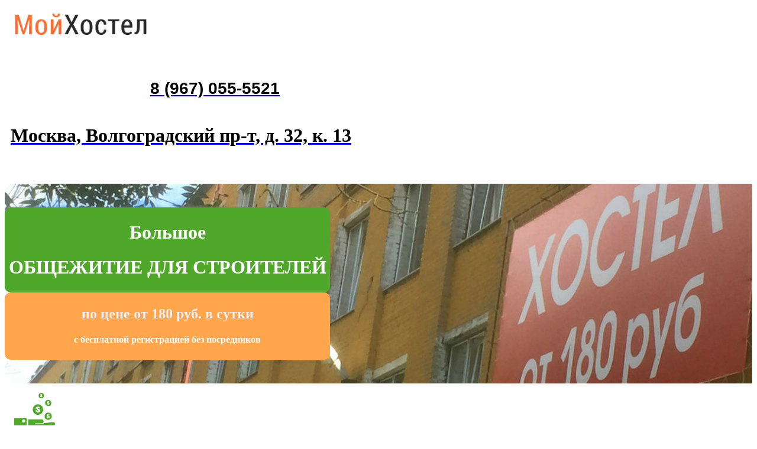

--- FILE ---
content_type: text/html; charset=UTF-8
request_url: https://myhostel24.com/obshchezhitie-dlya-stroitelej
body_size: 213287
content:
<!DOCTYPE html>
<html xmlns:fb="http://www.facebook.com/2008/fbml" class="landing_page">
  <head prefix="og: http://ogp.me/ns# fb: http://ogp.me/ns/fb# website: http://ogp.me/ns/website#">
    <meta charset="utf-8">
    <meta content="width=device-width, initial-scale=1.0" name="viewport">
    <meta content="notranslate" name="google">
<meta name="keywords" content="общежитие для строителей" />
<meta content="Общежитие для строителей" itemprop="name" />
<meta content="Большое общежитие для строителей рядом с метро Волгоградский проспект. Организуем размещение всех строителей в одном общежитии. Предоставляем скидки для организаций и групп при длительном размещении." itemprop="description" />
<meta content="Большое общежитие для строителей рядом с метро Волгоградский проспект. Организуем размещение всех строителей в одном общежитии. Предоставляем скидки для организаций и групп при длительном размещении." name="description" />
<meta property="fb:app_id" value="515720611858523" />
<meta content="wishpond_pool_a:campaign" property="og:type" />
<meta content="http://www.myhostel24.com/obshchezhitie-dlya-stroitelej/reference" property="og:url" />
<meta content="http://www.myhostel24.com/obshchezhitie-dlya-stroitelej/reference" name="twitter:url" />
<meta content="Общежитие для строителей" property="og:title" />
<meta content="Общежитие для строителей" name="twitter:title" />
<meta content="Большое общежитие для строителей рядом с метро Волгоградский проспект. Организуем размещение всех строителей в одном общежитии. Предоставляем скидки для организаций и групп при длительном размещении." property="og:description" />
<meta content="Большое общежитие для строителей рядом с метро Волгоградский проспект. Организуем размещение всех строителей в одном общежитии. Предоставляем скидки для организаций и групп при длительном размещении." name="twitter:description" />
<meta content="@CampaignCards" name="twitter:site" />
<meta content="summary" name="twitter:card" />
    <base href="http://www.myhostel24.com/obshchezhitie-dlya-stroitelej/">
    <title>Общежитие для строителей</title>
    

    <!--[if lte IE 9]>
  <script src="//cdnjs.cloudflare.com/ajax/libs/respond.js/1.4.2/respond.min.js" type="text/javascript"></script>
  <script src="//cdnjs.cloudflare.com/ajax/libs/Base64/1.0.0/base64.min.js" type="text/javascript"></script>
  <script>
    (function(d) { d.className = d.className + " ie9orlower" })(document.documentElement)
  </script>
<![endif]-->



    <script>
      if (typeof newrelic !== 'undefined') {
        newrelic.setCustomAttribute('pageVersion', '2r');
          newrelic.setPageViewName('/pages/v2r/2227174', 'http://www.wishpond.com');
          newrelic.setCustomAttribute('socialCampaignId', '2227174');
          newrelic.setCustomAttribute('pageType', 'pages');
      }
    </script>

    <script>
      Wishpond = window.Wishpond || {};
      Wishpond.remoteIp = "193.104.248.141";
    </script>
    <script>!function(t,e){"object"==typeof exports&&"undefined"!=typeof module?module.exports=e():"function"==typeof define&&define.amd?define(e):t.ES6Promise=e()}(this,function(){"use strict";function t(t){return"function"==typeof t||"object"==typeof t&&null!==t}function e(t){return"function"==typeof t}function n(t){H=t}function r(t){J=t}function o(){return function(){return process.nextTick(l)}}function i(){return void 0!==G?function(){G(l)}:c()}function s(){var t=0,e=new V(l),n=document.createTextNode("");return e.observe(n,{characterData:!0}),function(){n.data=t=++t%2}}function u(){var t=new MessageChannel;return t.port1.onmessage=l,function(){return t.port2.postMessage(0)}}function c(){var t=setTimeout;return function(){return t(l,1)}}function l(){for(var t=0;t<z;t+=2){(0,$[t])($[t+1]),$[t]=void 0,$[t+1]=void 0}z=0}function a(){try{var t=require,e=t("vertx");return G=e.runOnLoop||e.runOnContext,i()}catch(t){return c()}}function f(t,e){var n=arguments,r=this,o=new this.constructor(p);void 0===o[et]&&k(o);var i=r._state;return i?function(){var t=n[i-1];J(function(){return T(i,o,t,r._result)})}():S(r,o,t,e),o}function d(t){var e=this;if(t&&"object"==typeof t&&t.constructor===e)return t;var n=new e(p);return g(n,t),n}function p(){}function h(){return new TypeError("You cannot resolve a promise with itself")}function _(){return new TypeError("A promises callback cannot return that same promise.")}function v(t){try{return t.then}catch(t){return it.error=t,it}}function w(t,e,n,r){try{t.call(e,n,r)}catch(t){return t}}function m(t,e,n){J(function(t){var r=!1,o=w(n,e,function(n){r||(r=!0,e!==n?g(t,n):E(t,n))},function(e){r||(r=!0,j(t,e))},"Settle: "+(t._label||" unknown promise"));!r&&o&&(r=!0,j(t,o))},t)}function y(t,e){e._state===rt?E(t,e._result):e._state===ot?j(t,e._result):S(e,void 0,function(e){return g(t,e)},function(e){return j(t,e)})}function b(t,n,r){n.constructor===t.constructor&&r===f&&n.constructor.resolve===d?y(t,n):r===it?j(t,it.error):void 0===r?E(t,n):e(r)?m(t,n,r):E(t,n)}function g(e,n){e===n?j(e,h()):t(n)?b(e,n,v(n)):E(e,n)}function A(t){t._onerror&&t._onerror(t._result),x(t)}function E(t,e){t._state===nt&&(t._result=e,t._state=rt,0!==t._subscribers.length&&J(x,t))}function j(t,e){t._state===nt&&(t._state=ot,t._result=e,J(A,t))}function S(t,e,n,r){var o=t._subscribers,i=o.length;t._onerror=null,o[i]=e,o[i+rt]=n,o[i+ot]=r,0===i&&t._state&&J(x,t)}function x(t){var e=t._subscribers,n=t._state;if(0!==e.length){for(var r=void 0,o=void 0,i=t._result,s=0;s<e.length;s+=3)r=e[s],o=e[s+n],r?T(n,r,o,i):o(i);t._subscribers.length=0}}function P(){this.error=null}function O(t,e){try{return t(e)}catch(t){return st.error=t,st}}function T(t,n,r,o){var i=e(r),s=void 0,u=void 0,c=void 0,l=void 0;if(i){if(s=O(r,o),s===st?(l=!0,u=s.error,s=null):c=!0,n===s)return void j(n,_())}else s=o,c=!0;n._state!==nt||(i&&c?g(n,s):l?j(n,u):t===rt?E(n,s):t===ot&&j(n,s))}function C(t,e){try{e(function(e){g(t,e)},function(e){j(t,e)})}catch(e){j(t,e)}}function M(){return ut++}function k(t){t[et]=ut++,t._state=void 0,t._result=void 0,t._subscribers=[]}function F(t,e){this._instanceConstructor=t,this.promise=new t(p),this.promise[et]||k(this.promise),W(e)?(this._input=e,this.length=e.length,this._remaining=e.length,this._result=new Array(this.length),0===this.length?E(this.promise,this._result):(this.length=this.length||0,this._enumerate(),0===this._remaining&&E(this.promise,this._result))):j(this.promise,N())}function N(){return new Error("Array Methods must be provided an Array")}function Y(t){return new F(this,t).promise}function q(t){var e=this;return new e(W(t)?function(n,r){for(var o=t.length,i=0;i<o;i++)e.resolve(t[i]).then(n,r)}:function(t,e){return e(new TypeError("You must pass an array to race."))})}function B(t){var e=this,n=new e(p);return j(n,t),n}function L(){throw new TypeError("You must pass a resolver function as the first argument to the promise constructor")}function D(){throw new TypeError("Failed to construct 'Promise': Please use the 'new' operator, this object constructor cannot be called as a function.")}function I(t){this[et]=M(),this._result=this._state=void 0,this._subscribers=[],p!==t&&("function"!=typeof t&&L(),this instanceof I?C(this,t):D())}function K(){var t=void 0;if("undefined"!=typeof global)t=global;else if("undefined"!=typeof self)t=self;else try{t=Function("return this")()}catch(t){throw new Error("polyfill failed because global object is unavailable in this environment")}var e=t.Promise;if(e){var n=null;try{n=Object.prototype.toString.call(e.resolve())}catch(t){}if("[object Promise]"===n&&!e.cast)return}t.Promise=I}var U=void 0;U=Array.isArray?Array.isArray:function(t){return"[object Array]"===Object.prototype.toString.call(t)};var W=U,z=0,G=void 0,H=void 0,J=function(t,e){$[z]=t,$[z+1]=e,2===(z+=2)&&(H?H(l):tt())},Q="undefined"!=typeof window?window:void 0,R=Q||{},V=R.MutationObserver||R.WebKitMutationObserver,X="undefined"==typeof self&&"undefined"!=typeof process&&"[object process]"==={}.toString.call(process),Z="undefined"!=typeof Uint8ClampedArray&&"undefined"!=typeof importScripts&&"undefined"!=typeof MessageChannel,$=new Array(1e3),tt=void 0;tt=X?o():V?s():Z?u():void 0===Q&&"function"==typeof require?a():c();var et=Math.random().toString(36).substring(16),nt=void 0,rt=1,ot=2,it=new P,st=new P,ut=0;return F.prototype._enumerate=function(){for(var t=this.length,e=this._input,n=0;this._state===nt&&n<t;n++)this._eachEntry(e[n],n)},F.prototype._eachEntry=function(t,e){var n=this._instanceConstructor,r=n.resolve;if(r===d){var o=v(t);if(o===f&&t._state!==nt)this._settledAt(t._state,e,t._result);else if("function"!=typeof o)this._remaining--,this._result[e]=t;else if(n===I){var i=new n(p);b(i,t,o),this._willSettleAt(i,e)}else this._willSettleAt(new n(function(e){return e(t)}),e)}else this._willSettleAt(r(t),e)},F.prototype._settledAt=function(t,e,n){var r=this.promise;r._state===nt&&(this._remaining--,t===ot?j(r,n):this._result[e]=n),0===this._remaining&&E(r,this._result)},F.prototype._willSettleAt=function(t,e){var n=this;S(t,void 0,function(t){return n._settledAt(rt,e,t)},function(t){return n._settledAt(ot,e,t)})},I.all=Y,I.race=q,I.resolve=d,I.reject=B,I._setScheduler=n,I._setAsap=r,I._asap=J,I.prototype={constructor:I,then:f,"catch":function(t){return this.then(null,t)}},I.polyfill=K,I.Promise=I,I}),ES6Promise.polyfill(),function(){window._s=function(t,e,n){var r,o,i,s,u,c,l,a,f,d,p;if(null==(r=window._s)._scripts&&(r._scripts={}),null==t){d={},c=window._s._scripts;for(o in c)p=c[o],d[o]=p.src;return d}return"[object Object]"===Object.prototype.toString.call(t)?window._s._options=t:"[object Array]"===Object.prototype.toString.call(t)?Promise.all(function(){var e,n,r;for(r=[],e=0,n=t.length;e<n;e++)i=t[e],r.push(_s(i));return r}()):(s=t,!1===e?null!=window._s._scripts[s]?null!=n&&(n?window._s._scripts[s].resolve():window._s._scripts[s].reject(new Error("script failed to load - "+s))):(f=null,a=null,u=new Promise(function(t,e){return null!=n?n?t():e(new Error("script failed to load - "+s)):(f=t,a=e)}),window._s._scripts[s]={promise:u,resolve:f,reject:a}):null!=e&&null==window._s._scripts[s]&&(window._s._scripts[s]={src:e,promise:new Promise(function(t,r){var o,i,s;return null!=(null!=(s=window._s._options)?s.loadScript:void 0)?window._s._options.loadScript(e,t,r,n):(null==(o=window._s)._head&&(o._head=document.getElementsByTagName("head")[0]),i=document.createElement("script"),null!=n&&(i.id=n),i.src=e,i.type="text/javascript",i.onload=function(){return t()},i.onerror=function(t){return r(t)},window._s._head.insertBefore(i,window._s._head.lastChild))})}),(null!=(l=window._s._scripts[s])?l.promise:void 0)?window._s._scripts[s].promise:new Promise(function(t,e){return e(new Error("script failed to load - "+s))}))}}.call(this),function(){!function(){var t,e,n,r,o,i,s;for(e=[["Edge"],["Chrome"],["MSIE","Explorer"],["Trident","Explorer"],["Firefox"],["Safari"],["Opera"]],i=null,r=0,o=e.length;r<o;r++)if(t=e[r],-1!==navigator.userAgent.indexOf(t[0])){i=(t[1]||t[0]).toLowerCase();break}s=document.createElement("div"),s.style.display="flex","flex"===s.style.display&&"explorer"!==i||(n="no-flexbox"),document.documentElement.className+=" "+(i||"other")+"-browser "+(n||"")}()}.call(this),function(){}.call(this);</script>
    <script type="text/javascript" src="//cdn.wishpond.net/connect.js?artisanEnabled=false&campaignType=landing_page&merchantId=1283966&onWhiteLabelPlan=false&poweredByDestination=https%3A%2F%2Fwww.wishpond.com%2Fsignup%3Fdemo_plan%3Dtrue&poweredByLinkEnabled=true&socialCampaignId=2227174&writeKey=3280f396dd6a" id="connectjs" onload="_s(this.id, false, true)" onerror="_s(this.id, false, false)" async></script>
    <script type="text/javascript" src="//www.wishpond.com/assets/pages_v2r-6b6fca0fa99765dd8dd5c7a65640073a811eae4dfc8c606e15a9d0e7c997c1e1.js" id="app" onload="_s(this.id, false, true)" onerror="_s(this.id, false, false)" async></script>





    <script>_s('connectjs', false);_s('app', false);</script>

    <link href="//www.wishpond.com/assets/pages_v2r-af9a453f70f82010712005123fd322688bcdc945d1740d2e37eedc5ae78a838d.css" media="screen" rel="stylesheet" />

    <link href="//fonts.googleapis.com/css?family=Roboto%3A300%2C400%2C500%2C700" rel="stylesheet" type="text/css" />

    <style id="wp-css">#wpcPage0 { background-attachment:none;background-position:center center;background-repeat:repeat-x;background-size:cover;background-image:linear-gradient(to bottom, rgb(100%, 100%, 100%) 0%, rgb(100%, 100%, 100%) 100%);border-radius:0px 0px 0px 0px; }
#wpcSection_9668545 { background-position:center center;background-repeat:no-repeat;background-size:cover;background-attachment:scroll;background-image:url(https://d30itml3t0pwpf.cloudfront.net/api/v3/medias/12362752/image/original/1501857837.jpg), linear-gradient(to bottom, rgba(0,0,0,0) 0%, rgba(0,0,0,0) 100%);border-radius:0px 0px 0px 0px;margin:0px 0px 0px 0px;padding:0px 0px 0px 0px; }
#wpcSection_9668545 .wpx-container { min-height:298px; }
@media (max-width: 767px) {
#wpcSection_9668545 { background-position:left center;background-attachment:scroll;background-repeat:no-repeat;background-size:cover;background-image:linear-gradient(to bottom, rgba(0, 0, 0, 0) 0%, rgba(0, 0, 0, 0) 100%); }
}
#wpcRow_7389821 .row-container { min-height:298px;background-attachment:scroll;background-position:center center;background-repeat:no-repeat;background-size:cover; }
#wpcColumn_2744921 { background-attachment:scroll;background-position:center center;background-repeat:no-repeat;background-size:cover;border-radius:0px 0px 0px 0px;margin:0px 0px 0px 0px;padding:0px 0px 0px 0px; }
@media (max-width: 992px) {
#wpcColumn_2744921 { padding:0px 0px 0px 0px; }
}
@media (max-width: 767px) {
#wpcColumn_2744921 { padding:0px 0px 0px 0px;background-image:url(https://d30itml3t0pwpf.cloudfront.net/api/v3/medias/12129687/image/original/1498205417.jpg), linear-gradient(to bottom, rgba(0%, 0%, 0%, 0) 0%, rgba(0%, 0%, 0%, 0) 100%);background-attachment:scroll;background-size:cover;background-position:center center;background-repeat:no-repeat; }
}

#wpcInlineCell_8528688 { vertical-align:middle;width:540px; }
@media (max-width: 992px) {
#wpcInlineCell_8528688 { vertical-align:middle;width:540px; }
}
@media (max-width: 767px) {
#wpcInlineCell_8528688 { width:320px; }
}
#wpcText_5992429 { margin:0px 0px 0px 0px; }
#wpcText_5992429 .wpc-text { padding:0px 0px 0px 0px;background-attachment:scroll;background-position:center center;background-repeat:no-repeat;background-size:cover;border-radius:0px 0px 0px 0px; }
@media (max-width: 992px) {
#wpcText_5992429 { margin:0px 0px 0px 0px; }
#wpcText_5992429 .wpc-text { padding:0px 0px 0px 0px;background-attachment:scroll;background-position:center center;background-repeat:no-repeat;background-size:cover;border-radius:0px 0px 0px 0px; }
}
@media (max-width: 767px) {
#wpcText_5992429 { margin:0px 0px 0px 0px; }
#wpcText_5992429 .wpc-text { padding:0px 0px 0px 0px;background-attachment:scroll;background-position:center center;background-repeat:no-repeat;background-size:cover;border-radius:0px 0px 0px 0px; }
}
#wpcInlineCell_9489369 { vertical-align:middle;width:540px; }
@media (max-width: 992px) {
#wpcInlineCell_9489369 { vertical-align:middle;width:540px; }
}
@media (max-width: 767px) {
#wpcInlineCell_9489369 { vertical-align:middle;width:446px; }
}
#wpcText_4161843 { margin:0px 0px 0px 0px; }
#wpcText_4161843 .wpc-text { padding:0px 0px 0px 0px;background-attachment:scroll;background-position:center center;background-repeat:no-repeat;background-size:cover;border-radius:0px 0px 0px 0px; }
@media (max-width: 992px) {
#wpcText_4161843 { margin:0px 0px 0px 0px; }
#wpcText_4161843 .wpc-text { padding:0px 0px 0px 0px;background-attachment:scroll;background-position:center center;background-repeat:no-repeat;background-size:cover;border-radius:0px 0px 0px 0px; }
}
@media (max-width: 767px) {
#wpcText_4161843 { margin:0px 0px 0px 0px; }
#wpcText_4161843 .wpc-text { padding:0px 0px 0px 0px;background-attachment:scroll;background-position:center center;background-repeat:no-repeat;background-size:cover;border-radius:0px 0px 0px 0px; }
}
#wpcSection_6399083 { background-attachment:scroll;background-position:center center;background-repeat:no-repeat;background-size:cover;border-radius:0px 0px 0px 0px;margin:0px 0px 0px 0px;padding:0px 0px 0px 0px; }
@media (max-width: 767px) {
#wpcSection_6399083 .wpx-container { min-height:833px; }
}
#wpcRow_6255609 .row-container { min-height:100px;background-attachment:scroll;background-position:center center;background-repeat:no-repeat;background-size:cover; }
#wpcColumn_4395618 { background-attachment:scroll;background-position:center center;background-repeat:no-repeat;background-size:cover;border-radius:0px 0px 0px 0px;margin:0px 0px 0px 0px;padding:0px 0px 0px 0px; }
@media (max-width: 992px) {
#wpcColumn_4395618 { padding:0px 0px 0px 0px; }
}
@media (max-width: 767px) {
#wpcColumn_4395618 { padding:0px 0px 0px 0px; }
}
#wpcSection_4777576 { background-position:center center;background-repeat:no-repeat;background-size:cover;background-attachment:scroll;background-image:linear-gradient(to bottom, rgb(24%, 24%, 27%) 0%, rgb(24%, 24%, 27%) 100%);border-radius:0px 0px 0px 0px;margin:0px 0px 0px 0px;padding:0px 0px 0px 0px; }
#wpcSection_4777576 .wpx-container { min-height:1004px; }
@media (max-width: 767px) {
#wpcSection_4777576 .wpx-container { min-height:1138px; }
}
#wpcRow_6067784 { margin:0px 0px 0px 0px; }
#wpcRow_6067784 .row-container { min-height:86px;background-attachment:scroll;background-position:center center;background-repeat:no-repeat;background-size:cover;border-radius:0px 0px 0px 0px;padding:0px 0px 0px 0px; }
#wpcColumn_6807408 { background-attachment:scroll;background-position:center center;background-repeat:no-repeat;background-size:cover;border-radius:0px 0px 0px 0px;margin:0px 0px 0px 0px;padding:0px 0px 0px 0px; }
@media (max-width: 992px) {
#wpcColumn_6807408 { padding:0px 0px 0px 0px; }
}
@media (max-width: 767px) {
#wpcColumn_6807408 { padding:0px 0px 0px 0px; }
}
#wpcSection_1523670 { background-position:center center;background-repeat:no-repeat;background-size:cover;background-attachment:scroll;background-image:linear-gradient(to bottom, rgb(100%, 100%, 100%) 0%, rgb(100%, 100%, 100%) 100%);border-radius:0px 0px 0px 0px;margin:0px 0px 0px 0px;padding:0px 0px 0px 0px; }
@media (max-width: 992px) {
#wpcSection_1523670 { background-position:center center;background-repeat:no-repeat;background-size:cover;background-attachment:scroll;background-image:linear-gradient(to bottom, rgb(100%, 100%, 100%) 0%, rgb(100%, 100%, 100%) 100%);border-radius:0px 0px 0px 0px;margin:0px 0px 0px 0px;padding:0px 0px 0px 0px; }
}
@media (max-width: 767px) {
#wpcSection_1523670 .wpx-container { min-height:1048px; }
}
#wpcSection_3257679 { background-position:center center;background-repeat:no-repeat;background-size:cover;background-attachment:scroll;border-radius:0px 0px 0px 0px;margin:0px 0px 0px 0px;padding:0px 0px 0px 0px; }
#wpcRow_2485830 { margin:10px 0px 10px 0px; }
#wpcRow_2485830 .row-container { background-position:center center;background-repeat:no-repeat;background-size:cover;min-height:67px;background-attachment:scroll;border-radius:0px 0px 0px 0px;padding:0px 0px 0px 0px; }
#wpcColumn_3599896 { background-attachment:scroll;background-position:center center;background-repeat:no-repeat;background-size:cover;border-radius:0px 0px 0px 0px;margin:0px 0px 0px 0px;padding:0px 0px 0px 0px; }
@media (max-width: 992px) {
#wpcColumn_3599896 { padding:0px 0px 0px 0px; }
}
@media (max-width: 767px) {
#wpcColumn_3599896 { padding:0px 0px 0px 0px; }
}
#wpcColumn_2739473 { background-attachment:scroll;background-position:center center;background-repeat:no-repeat;background-size:cover;padding:0px 0px 0px 0px; }
@media (max-width: 992px) {
#wpcColumn_2739473 { padding:0px 0px 0px 0px; }
}
@media (max-width: 767px) {
#wpcColumn_2739473 { padding:0px 0px 0px 0px; }
}

#wpcInlineCell_9041269 { vertical-align:middle;width:215px; }
#wpcImage_449204 { margin:0px 0px 0px 0px; }
#wpcImage_449204 img { background-attachment:scroll;background-position:center center;background-repeat:no-repeat;background-size:cover;border-radius:0px 0px 0px 0px;padding:0px 0px 0px 0px; }
@media (max-width: 992px) {
#wpcImage_449204 { margin:0px 0px 0px 0px; }
#wpcImage_449204 img { padding:0px 0px 0px 0px; }
}
@media (max-width: 767px) {
#wpcImage_449204 { margin:0px 0px 0px 0px; }
#wpcImage_449204 img { padding:0px 0px 0px 0px; }
}
#wpcColumn_6529918 { background-attachment:scroll;background-position:center center;background-repeat:no-repeat;background-size:cover;border-radius:0px 0px 0px 0px;margin:0px 0px 0px 0px;padding:0px 0px 0px 0px; }
@media (max-width: 992px) {
#wpcColumn_6529918 { background-attachment:scroll;background-position:center center;background-repeat:no-repeat;background-size:cover;border-radius:0px 0px 0px 0px;margin:0px 0px 0px 0px;padding:0px 0px 0px 0px; }
}
@media (max-width: 767px) {
#wpcColumn_6529918 { padding:0px 0px 0px 0px; }
}
#wpcInlineCell_8816989 { vertical-align:middle;width:920px; }
#wpcHorizontalLine_1717049 { margin:0px 0px 0px 0px;padding:10px 5px 10px 5px; }
#wpcHorizontalLine_1717049 hr { border:0 solid transparent;border-top:1px solid rgb(50%, 50%, 50%); }
@media (max-width: 992px) {
#wpcHorizontalLine_1717049 { margin:0px 0px 0px 0px; }
}
@media (max-width: 767px) {
#wpcHorizontalLine_1717049 { margin:0px 0px 0px 0px; }
}
#wpcInlineCell_1232325 { vertical-align:middle;width:920px; }
#wpcText_5109251 { margin:0px 0px 0px 0px; }
#wpcText_5109251 .wpc-text { padding:0px 0px 0px 0px;background-attachment:scroll;background-position:center center;background-repeat:no-repeat;background-size:cover;border-radius:0px 0px 0px 0px; }
@media (max-width: 992px) {
#wpcText_5109251 { margin:0px 0px 0px 0px; }
#wpcText_5109251 .wpc-text { padding:0px 0px 0px 0px; }
}
@media (max-width: 767px) {
#wpcText_5109251 { margin:0px 0px 0px 0px; }
#wpcText_5109251 .wpc-text { padding:0px 0px 0px 0px; }
}
#wpcSection_1000964 { background-attachment:none;background-position:center center;background-repeat:no-repeat;background-size:cover;background-image:linear-gradient(to bottom, rgb(100%, 65%, 30%) 0%, rgb(100%, 65%, 30%) 100%);border-radius:0px 0px 0px 0px;margin:0px 0px 0px 0px;padding:0px 0px 0px 0px; }
#wpcSection_1000964 .wpx-container { min-height:75px; }
@media (max-width: 767px) {
#wpcSection_1000964 { background-position:right center;background-attachment:scroll;background-repeat:no-repeat;background-size:cover;background-image:linear-gradient(to bottom, rgba(0, 0, 0, 0) 0%, rgba(0, 0, 0, 0) 100%); }
#wpcSection_1000964 .wpx-container { min-height:861px; }
}
#wpcColumn_7028304 { background-attachment:scroll;background-position:center center;background-repeat:no-repeat;background-size:cover;border-radius:0px 0px 0px 0px;margin:0px 0px 0px 0px;padding:0px 0px 0px 0px; }
@media (max-width: 992px) {
#wpcColumn_7028304 { padding:0px 0px 0px 0px; }
}
@media (max-width: 767px) {
#wpcColumn_7028304 { padding:0px 0px 0px 0px; }
}
#wpcInlineCell_8573182 { vertical-align:middle;width:100px; }
@media (max-width: 992px) {
#wpcInlineCell_8573182 { vertical-align:middle;width:100px; }
}
@media (max-width: 767px) {
#wpcInlineCell_8573182 { vertical-align:middle;width:100px; }
}
#wpcImage_4064864 { margin:0px 0px 0px 0px; }
#wpcImage_4064864 img { background-attachment:scroll;background-position:center center;background-repeat:no-repeat;background-size:cover;border-radius:0px 0px 0px 0px;padding:0px 0px 0px 0px; }
@media (max-width: 992px) {
#wpcImage_4064864 { margin:0px 0px 0px 0px; }
#wpcImage_4064864 img { background-attachment:scroll;background-position:center center;background-repeat:no-repeat;background-size:cover;border-radius:0px 0px 0px 0px;padding:0px 0px 0px 0px; }
}
@media (max-width: 767px) {
#wpcImage_4064864 { margin:0px 0px 0px 0px; }
#wpcImage_4064864 img { background-attachment:scroll;background-position:center center;background-repeat:no-repeat;background-size:cover;border-radius:0px 0px 0px 0px;padding:0px 0px 0px 0px; }
}

#wpcInlineCell_8486453 { vertical-align:middle;width:230px; }
@media (max-width: 992px) {
#wpcInlineCell_8486453 { vertical-align:middle;width:187px; }
}
@media (max-width: 767px) {
#wpcInlineCell_8486453 { vertical-align:middle;width:320px; }
}
#wpcText_7367285 { margin:0px 0px 0px 0px; }
#wpcText_7367285 .wpc-text { background-attachment:scroll;background-position:center center;background-repeat:no-repeat;background-size:cover;border-radius:0px 0px 0px 0px;padding:0px 0px 0px 0px; }
@media (max-width: 992px) {
#wpcText_7367285 { margin:0px 0px 0px 0px; }
#wpcText_7367285 .wpc-text { padding:0px 0px 0px 0px; }
}
@media (max-width: 767px) {
#wpcText_7367285 { margin:0px 0px 0px 0px; }
#wpcText_7367285 .wpc-text { padding:0px 0px 0px 0px; }
}
#wpcColumn_8712245 { background-attachment:scroll;background-position:center center;background-repeat:no-repeat;background-size:cover;border-radius:0px 0px 0px 0px;margin:0px 0px 0px 0px;padding:0px 0px 0px 0px; }
@media (max-width: 992px) {
#wpcColumn_8712245 { padding:0px 0px 0px 0px; }
}
@media (max-width: 767px) {
#wpcColumn_8712245 { padding:0px 0px 0px 0px; }
}

#wpcInlineCell_3750908 { vertical-align:middle;width:100px; }
@media (max-width: 992px) {
#wpcInlineCell_3750908 { vertical-align:middle;width:100px; }
}
@media (max-width: 767px) {
#wpcInlineCell_3750908 { vertical-align:middle;width:100px; }
}
#wpcImage_4095973 { margin:0px 0px 0px 0px; }
#wpcImage_4095973 img { background-attachment:scroll;background-position:center center;background-repeat:no-repeat;background-size:cover;border-radius:0px 0px 0px 0px;padding:0px 0px 0px 0px; }
@media (max-width: 992px) {
#wpcImage_4095973 { margin:0px 0px 0px 0px; }
#wpcImage_4095973 img { background-attachment:scroll;background-position:center center;background-repeat:no-repeat;background-size:cover;border-radius:0px 0px 0px 0px;padding:0px 0px 0px 0px; }
}
@media (max-width: 767px) {
#wpcImage_4095973 { margin:0px 0px 0px 0px; }
#wpcImage_4095973 img { background-attachment:scroll;background-position:center center;background-repeat:no-repeat;background-size:cover;border-radius:0px 0px 0px 0px;padding:0px 0px 0px 0px; }
}
#wpcInlineCell_6309554 { vertical-align:middle;width:230px; }
@media (max-width: 992px) {
#wpcInlineCell_6309554 { vertical-align:middle;width:187px; }
}
@media (max-width: 767px) {
#wpcInlineCell_6309554 { vertical-align:middle;width:320px; }
}
#wpcText_9875463 { margin:0px 0px 0px 0px; }
#wpcText_9875463 .wpc-text { background-attachment:scroll;background-position:center center;background-repeat:no-repeat;background-size:cover;border-radius:0px 0px 0px 0px;padding:0px 0px 0px 0px; }
@media (max-width: 992px) {
#wpcText_9875463 { margin:0px 0px 0px 0px; }
#wpcText_9875463 .wpc-text { background-attachment:scroll;background-position:center center;background-repeat:no-repeat;background-size:cover;border-radius:0px 0px 0px 0px;padding:0px 0px 0px 0px; }
}
@media (max-width: 767px) {
#wpcText_9875463 { margin:0px 0px 0px 0px; }
#wpcText_9875463 .wpc-text { background-attachment:scroll;background-position:center center;background-repeat:no-repeat;background-size:cover;border-radius:0px 0px 0px 0px;padding:0px 0px 0px 0px; }
}
#wpcColumn_4927252 { background-attachment:scroll;background-position:center center;background-repeat:no-repeat;background-size:cover;padding:0px 0px 0px 0px; }
@media (max-width: 992px) {
#wpcColumn_4927252 { padding:0px 0px 0px 0px; }
}
@media (max-width: 767px) {
#wpcColumn_4927252 { padding:0px 0px 0px 0px; }
}

#wpcInlineCell_2450679 { vertical-align:middle;width:100px; }
@media (max-width: 992px) {
#wpcInlineCell_2450679 { vertical-align:middle;width:100px; }
}
@media (max-width: 767px) {
#wpcInlineCell_2450679 { vertical-align:middle;width:100px; }
}
#wpcImage_8332769 { margin:0px 0px 0px 0px; }
#wpcImage_8332769 img { background-attachment:scroll;background-position:center center;background-repeat:no-repeat;background-size:cover;border-radius:0px 0px 0px 0px;padding:0px 0px 0px 0px; }
@media (max-width: 992px) {
#wpcImage_8332769 { margin:0px 0px 0px 0px; }
#wpcImage_8332769 img { background-attachment:scroll;background-position:center center;background-repeat:no-repeat;background-size:cover;border-radius:0px 0px 0px 0px;padding:0px 0px 0px 0px; }
}
@media (max-width: 767px) {
#wpcImage_8332769 { margin:0px 0px 0px 0px; }
#wpcImage_8332769 img { background-attachment:scroll;background-position:center center;background-repeat:no-repeat;background-size:cover;border-radius:0px 0px 0px 0px;padding:0px 0px 0px 0px; }
}
#wpcInlineCell_9844733 { vertical-align:middle;width:230px; }
@media (max-width: 992px) {
#wpcInlineCell_9844733 { vertical-align:middle;width:187px; }
}
@media (max-width: 767px) {
#wpcInlineCell_9844733 { vertical-align:middle;width:320px; }
}
#wpcText_2018862 { margin:0px 0px 0px 0px; }
#wpcText_2018862 .wpc-text { background-attachment:scroll;background-position:center center;background-repeat:no-repeat;background-size:cover;border-radius:0px 0px 0px 0px;padding:0px 0px 0px 0px; }
@media (max-width: 992px) {
#wpcText_2018862 { margin:0px 0px 0px 0px; }
#wpcText_2018862 .wpc-text { background-attachment:scroll;background-position:center center;background-repeat:no-repeat;background-size:cover;border-radius:0px 0px 0px 0px;padding:0px 0px 0px 0px; }
}
@media (max-width: 767px) {
#wpcText_2018862 { margin:0px 0px 0px 0px; }
#wpcText_2018862 .wpc-text { background-attachment:scroll;background-position:center center;background-repeat:no-repeat;background-size:cover;border-radius:0px 0px 0px 0px;padding:0px 0px 0px 0px; }
}

#wpcInlineCell_1657279 { vertical-align:middle;width:100px; }
@media (max-width: 992px) {
#wpcInlineCell_1657279 { vertical-align:middle;width:100px; }
}
@media (max-width: 767px) {
#wpcInlineCell_1657279 { vertical-align:middle;width:100px; }
}
#wpcImage_2581844 { margin:0px 0px 0px 0px; }
#wpcImage_2581844 img { background-attachment:scroll;background-position:center center;background-repeat:no-repeat;background-size:cover;border-radius:0px 0px 0px 0px;padding:0px 0px 0px 0px; }
@media (max-width: 992px) {
#wpcImage_2581844 { margin:0px 0px 0px 0px; }
#wpcImage_2581844 img { padding:0px 0px 0px 0px; }
}
@media (max-width: 767px) {
#wpcImage_2581844 { margin:0px 0px 0px 0px; }
#wpcImage_2581844 img { padding:0px 0px 0px 0px; }
}
#wpcInlineCell_1187894 { vertical-align:middle;width:230px; }
@media (max-width: 992px) {
#wpcInlineCell_1187894 { vertical-align:middle;width:187px; }
}
@media (max-width: 767px) {
#wpcInlineCell_1187894 { vertical-align:middle;width:320px; }
}
#wpcText_4297219 { margin:0px 0px 0px 0px; }
#wpcText_4297219 .wpc-text { background-attachment:scroll;background-position:center center;background-repeat:no-repeat;background-size:cover;border-radius:0px 0px 0px 0px;padding:0px 0px 0px 0px; }
@media (max-width: 992px) {
#wpcText_4297219 { margin:0px 0px 0px 0px; }
#wpcText_4297219 .wpc-text { background-attachment:scroll;background-position:center center;background-repeat:no-repeat;background-size:cover;border-radius:0px 0px 0px 0px;padding:0px 0px 0px 0px; }
}
@media (max-width: 767px) {
#wpcText_4297219 { margin:0px 0px 0px 0px; }
#wpcText_4297219 .wpc-text { background-attachment:scroll;background-position:center center;background-repeat:no-repeat;background-size:cover;border-radius:0px 0px 0px 0px;padding:0px 0px 0px 0px; }
}
#wpcRow_8052181 { margin:0px 0px 0px 0px; }
#wpcRow_8052181 .row-container { min-height:487px;background-attachment:scroll;background-position:center center;background-repeat:no-repeat;background-size:cover;border-radius:0px 0px 0px 0px;padding:0px 0px 0px 0px; }
#wpcColumn_3801663 { background-attachment:scroll;background-position:center center;background-repeat:no-repeat;background-size:cover;border-radius:0px 0px 0px 0px;margin:0px 0px 0px 0px;padding:0px 0px 0px 0px; }
@media (max-width: 992px) {
#wpcColumn_3801663 { padding:0px 0px 0px 0px; }
}
@media (max-width: 767px) {
#wpcColumn_3801663 { padding:0px 0px 0px 0px; }
}

#wpcInlineCell_8059314 { vertical-align:middle;width:920px; }
#wpcMap_5278975 { height:481px;margin:0px 0px 0px 0px; }
#wpcMap_5278975 [wp-google-map] { opacity:1;background-attachment:scroll;background-position:center center;background-repeat:no-repeat;background-size:cover;padding:0px 0px 0px 0px; }
@media (max-width: 992px) {
#wpcMap_5278975 { margin:0px 0px 0px 0px; }
}
@media (max-width: 767px) {
#wpcMap_5278975 { margin:0px 0px 0px 0px; }
}

#wpcInlineCell_5603855 { vertical-align:middle;width:920px; }
#wpcText_5132363 { margin:0px 0px 0px 0px; }
#wpcText_5132363 .wpc-text { background-attachment:scroll;background-position:center center;background-repeat:no-repeat;background-size:cover;border-radius:0px 0px 0px 0px;padding:0px 0px 0px 0px; }
@media (max-width: 992px) {
#wpcText_5132363 { margin:0px 0px 0px 0px; }
#wpcText_5132363 .wpc-text { padding:0px 0px 0px 0px; }
}
@media (max-width: 767px) {
#wpcText_5132363 { margin:0px 0px 0px 0px; }
#wpcText_5132363 .wpc-text { padding:0px 0px 0px 0px; }
}
#wpcRow_5843562 { margin:0px 0px 0px 0px; }
#wpcRow_5843562 .row-container { min-height:62px;background-attachment:scroll;background-position:center center;background-repeat:no-repeat;background-size:cover;border-radius:0px 0px 0px 0px;padding:0px 0px 0px 0px; }
#wpcColumn_3301385 { background-attachment:scroll;background-position:center center;background-repeat:no-repeat;background-size:cover;border-radius:0px 0px 0px 0px;margin:0px 0px 0px 0px;padding:0px 0px 0px 0px; }
@media (max-width: 992px) {
#wpcColumn_3301385 { padding:0px 10px 0px 10px; }
}
@media (max-width: 767px) {
#wpcColumn_3301385 { padding:0px 10px 0px 10px; }
}
#wpcInlineCell_7535523 { vertical-align:middle;width:920px; }
#wpcText_7625318 { margin:0px 0px 0px 0px; }
#wpcText_7625318 .wpc-text { background-attachment:scroll;background-position:center center;background-repeat:no-repeat;background-size:cover;border-radius:0px 0px 0px 0px;padding:0px 0px 0px 0px; }
@media (max-width: 992px) {
#wpcText_7625318 { margin:0px 0px 0px 0px; }
#wpcText_7625318 .wpc-text { padding:0px 0px 0px 0px; }
}
@media (max-width: 767px) {
#wpcText_7625318 { margin:0px 0px 0px 0px; }
#wpcText_7625318 .wpc-text { padding:0px 0px 0px 0px; }
}
#wpcInlineCell_142217 { vertical-align:middle;width:920px; }
#wpcText_2813855 { margin:0px 0px 0px 0px; }
#wpcText_2813855 .wpc-text { background-attachment:scroll;background-position:center center;background-repeat:no-repeat;background-size:cover;border-radius:0px 0px 0px 0px;padding:0px 0px 0px 0px; }
@media (max-width: 992px) {
#wpcText_2813855 { margin:0px 0px 0px 0px; }
#wpcText_2813855 .wpc-text { padding:0px 0px 0px 0px; }
}
@media (max-width: 767px) {
#wpcText_2813855 { margin:0px 0px 0px 0px; }
#wpcText_2813855 .wpc-text { padding:0px 0px 0px 0px; }
}
#wpcInlineCell_9264873 { vertical-align:middle;width:500px; }
@media (max-width: 992px) {
#wpcInlineCell_9264873 { vertical-align:middle;width:437px; }
}
@media (max-width: 767px) {
#wpcInlineCell_9264873 { vertical-align:middle;width:300px; }
}
#wpcImage_5632298 { margin:0px 0px 0px 0px; }
#wpcImage_5632298 img { background-attachment:scroll;background-position:center center;background-repeat:no-repeat;background-size:cover;border-radius:0px 0px 0px 0px;padding:0px 0px 0px 0px; }
@media (max-width: 992px) {
#wpcImage_5632298 { margin:0px 0px 0px 0px; }
#wpcImage_5632298 img { background-attachment:scroll;background-position:center center;background-repeat:no-repeat;background-size:cover;border-radius:0px 0px 0px 0px;padding:0px 0px 0px 0px; }
}
@media (max-width: 767px) {
#wpcImage_5632298 { margin:0px 0px 0px 0px; }
#wpcImage_5632298 img { background-attachment:scroll;background-position:center center;background-repeat:no-repeat;background-size:cover;border-radius:0px 0px 0px 0px;padding:0px 0px 0px 0px; }
}
#wpcInlineCell_6036554 { vertical-align:middle;width:500px; }
@media (max-width: 992px) {
#wpcInlineCell_6036554 { vertical-align:middle;width:500px; }
}
@media (max-width: 767px) {
#wpcInlineCell_6036554 { vertical-align:middle;width:300px; }
}
#wpcImage_4401772 { margin:0px 0px 0px 0px; }
#wpcImage_4401772 img { background-attachment:scroll;background-position:center center;background-repeat:no-repeat;background-size:cover;border-radius:0px 0px 0px 0px;padding:0px 0px 0px 0px; }
@media (max-width: 992px) {
#wpcImage_4401772 { margin:0px 0px 0px 0px; }
#wpcImage_4401772 img { background-attachment:scroll;background-position:center center;background-repeat:no-repeat;background-size:cover;border-radius:0px 0px 0px 0px;padding:0px 0px 0px 0px; }
}
@media (max-width: 767px) {
#wpcImage_4401772 { margin:0px 0px 0px 0px; }
#wpcImage_4401772 img { background-attachment:scroll;background-position:center center;background-repeat:no-repeat;background-size:cover;border-radius:0px 0px 0px 0px;padding:0px 0px 0px 0px; }
}
#wpcInlineCell_1624525 { vertical-align:middle;width:500px; }
@media (max-width: 992px) {
#wpcInlineCell_1624525 { vertical-align:middle;width:528px; }
}
@media (max-width: 767px) {
#wpcInlineCell_1624525 { vertical-align:middle;width:300px; }
}
#wpcImage_596882 { margin:0px 0px 0px 0px; }
#wpcImage_596882 img { background-attachment:scroll;background-position:center center;background-repeat:no-repeat;background-size:cover;border-radius:0px 0px 0px 0px;padding:0px 0px 0px 0px; }
@media (max-width: 992px) {
#wpcImage_596882 { margin:0px 0px 0px 0px; }
#wpcImage_596882 img { background-attachment:scroll;background-position:center center;background-repeat:no-repeat;background-size:cover;border-radius:0px 0px 0px 0px;padding:0px 0px 0px 0px; }
}
@media (max-width: 767px) {
#wpcImage_596882 { margin:0px 0px 0px 0px; }
#wpcImage_596882 img { background-attachment:scroll;background-position:center center;background-repeat:no-repeat;background-size:cover;border-radius:0px 0px 0px 0px;padding:0px 0px 0px 0px; }
}
#wpcInlineCell_5978134 { vertical-align:middle;width:293px; }
#wpcText_4711535 { margin:0px 0px 0px 0px; }
#wpcText_4711535 .wpc-text { background-attachment:scroll;background-position:center center;background-repeat:no-repeat;background-size:cover;border-radius:0px 0px 0px 0px;padding:0px 0px 0px 0px; }
@media (max-width: 992px) {
#wpcText_4711535 { margin:0px 0px 0px 0px; }
#wpcText_4711535 .wpc-text { padding:0px 0px 0px 0px; }
}
@media (max-width: 767px) {
#wpcText_4711535 { margin:0px 0px 0px 0px; }
#wpcText_4711535 .wpc-text { padding:0px 0px 0px 0px; }
}
#wpcInlineCell_3099218 { vertical-align:middle;width:371px; }
#wpcText_4143147 { margin:0px 0px 0px 0px; }
#wpcText_4143147 .wpc-text { background-attachment:scroll;background-position:center center;background-repeat:no-repeat;background-size:cover;border-radius:0px 0px 0px 0px;padding:0px 0px 0px 0px; }
@media (max-width: 992px) {
#wpcText_4143147 { margin:0px 0px 0px 0px; }
#wpcText_4143147 .wpc-text { padding:0px 0px 0px 0px; }
}
@media (max-width: 767px) {
#wpcText_4143147 { margin:0px 0px 0px 0px; }
#wpcText_4143147 .wpc-text { padding:0px 0px 0px 0px; }
}
#wpcInlineCell_9559355 { vertical-align:middle;width:371px; }
#wpcText_5978666 { margin:0px 0px 0px 0px; }
#wpcText_5978666 .wpc-text { background-attachment:scroll;background-position:center center;background-repeat:no-repeat;background-size:cover;border-radius:0px 0px 0px 0px;padding:0px 0px 0px 0px; }
@media (max-width: 992px) {
#wpcText_5978666 { margin:0px 0px 0px 0px; }
#wpcText_5978666 .wpc-text { padding:0px 0px 0px 0px; }
}
@media (max-width: 767px) {
#wpcText_5978666 { margin:0px 0px 0px 0px; }
#wpcText_5978666 .wpc-text { padding:0px 0px 0px 0px; }
}
#wpcRow_8147846 .row-container { min-height:100px;background-attachment:scroll;background-position:center center;background-repeat:no-repeat;background-size:cover; }
#wpcColumn_4258862 { background-attachment:scroll;background-position:center center;background-repeat:no-repeat;background-size:cover;border-radius:0px 0px 0px 0px;margin:0px 0px 0px 0px;padding:0px 0px 0px 0px; }
@media (max-width: 992px) {
#wpcColumn_4258862 { padding:0px 0px 0px 0px; }
}
@media (max-width: 767px) {
#wpcColumn_4258862 { padding:0px 0px 0px 0px; }
}

#wpcInlineCell_1285458 { vertical-align:middle;width:920px; }
#wpcText_7325141 { margin:0px 0px 0px 0px; }
#wpcText_7325141 .wpc-text { background-attachment:scroll;background-position:center center;background-repeat:no-repeat;background-size:cover;border-radius:0px 0px 0px 0px;padding:0px 0px 0px 0px; }
@media (max-width: 992px) {
#wpcText_7325141 { margin:0px 0px 0px 0px; }
#wpcText_7325141 .wpc-text { padding:0px 0px 0px 0px; }
}
@media (max-width: 767px) {
#wpcText_7325141 { margin:0px 0px 0px 0px; }
#wpcText_7325141 .wpc-text { padding:0px 0px 0px 0px; }
}
#wpcInlineCell_197390 { vertical-align:middle;width:100px; }
@media (max-width: 992px) {
#wpcInlineCell_197390 { vertical-align:middle;width:100px; }
}
@media (max-width: 767px) {
#wpcInlineCell_197390 { vertical-align:middle;width:100px; }
}
#wpcImage_2965765 { margin:0px 0px 0px 0px; }
#wpcImage_2965765 img { background-attachment:scroll;background-position:center center;background-repeat:no-repeat;background-size:cover;border-radius:0px 0px 0px 0px;padding:0px 0px 0px 0px; }
@media (max-width: 992px) {
#wpcImage_2965765 { margin:0px 0px 0px 0px; }
#wpcImage_2965765 img { background-attachment:scroll;background-position:center center;background-repeat:no-repeat;background-size:cover;border-radius:0px 0px 0px 0px;padding:0px 0px 0px 0px; }
}
@media (max-width: 767px) {
#wpcImage_2965765 { margin:0px 0px 0px 0px; }
#wpcImage_2965765 img { background-attachment:scroll;background-position:center center;background-repeat:no-repeat;background-size:cover;border-radius:0px 0px 0px 0px;padding:0px 0px 0px 0px; }
}
#wpcInlineCell_450320 { vertical-align:middle;width:292px; }
@media (max-width: 992px) {
#wpcInlineCell_450320 { vertical-align:middle;width:213px; }
}
@media (max-width: 767px) {
#wpcInlineCell_450320 { vertical-align:middle;width:195px; }
}
#wpcText_5120736 { margin:0px 0px 0px 0px; }
#wpcText_5120736 .wpc-text { background-attachment:scroll;background-position:center center;background-repeat:no-repeat;background-size:cover;border-radius:0px 0px 0px 0px;padding:0px 0px 0px 0px; }
@media (max-width: 992px) {
#wpcText_5120736 { margin:0px 0px 0px 0px; }
#wpcText_5120736 .wpc-text { background-attachment:scroll;background-position:center center;background-repeat:no-repeat;background-size:cover;border-radius:0px 0px 0px 0px;padding:0px 0px 0px 0px; }
}
@media (max-width: 767px) {
#wpcText_5120736 { margin:0px 0px 0px 0px; }
#wpcText_5120736 .wpc-text { background-attachment:scroll;background-position:center center;background-repeat:no-repeat;background-size:cover;border-radius:0px 0px 0px 0px;padding:0px 0px 0px 0px; }
}
#wpcInlineCell_2754640 { vertical-align:middle;width:100px; }
@media (max-width: 992px) {
#wpcInlineCell_2754640 { vertical-align:middle;width:100px; }
}
@media (max-width: 767px) {
#wpcInlineCell_2754640 { vertical-align:middle;width:100px; }
}
#wpcImage_8840008 { margin:0px 0px 0px 0px; }
#wpcImage_8840008 img { background-attachment:scroll;background-position:center center;background-repeat:no-repeat;background-size:cover;border-radius:0px 0px 0px 0px;padding:0px 0px 0px 0px; }
@media (max-width: 992px) {
#wpcImage_8840008 { margin:0px 0px 0px 0px; }
#wpcImage_8840008 img { background-attachment:scroll;background-position:center center;background-repeat:no-repeat;background-size:cover;border-radius:0px 0px 0px 0px;padding:0px 0px 0px 0px; }
}
@media (max-width: 767px) {
#wpcImage_8840008 { margin:0px 0px 0px 0px; }
#wpcImage_8840008 img { background-attachment:scroll;background-position:center center;background-repeat:no-repeat;background-size:cover;border-radius:0px 0px 0px 0px;padding:0px 0px 0px 0px; }
}
#wpcInlineCell_372525 { vertical-align:middle;width:292px; }
@media (max-width: 992px) {
#wpcInlineCell_372525 { vertical-align:middle;width:213px; }
}
@media (max-width: 767px) {
#wpcInlineCell_372525 { vertical-align:middle;width:195px; }
}
#wpcText_4392891 { margin:0px 0px 0px 0px; }
#wpcText_4392891 .wpc-text { background-attachment:scroll;background-position:center center;background-repeat:no-repeat;background-size:cover;border-radius:0px 0px 0px 0px;padding:0px 0px 0px 0px; }
@media (max-width: 992px) {
#wpcText_4392891 { margin:0px 0px 0px 0px; }
#wpcText_4392891 .wpc-text { background-attachment:scroll;background-position:center center;background-repeat:no-repeat;background-size:cover;border-radius:0px 0px 0px 0px;padding:0px 0px 0px 0px; }
}
@media (max-width: 767px) {
#wpcText_4392891 { margin:0px 0px 0px 0px; }
#wpcText_4392891 .wpc-text { background-attachment:scroll;background-position:center center;background-repeat:no-repeat;background-size:cover;border-radius:0px 0px 0px 0px;padding:0px 0px 0px 0px; }
}
#wpcInlineCell_5283693 { vertical-align:middle;width:100px; }
@media (max-width: 992px) {
#wpcInlineCell_5283693 { vertical-align:middle;width:100px; }
}
@media (max-width: 767px) {
#wpcInlineCell_5283693 { vertical-align:middle;width:100px; }
}
#wpcImage_2050039 { margin:0px 0px 0px 0px; }
#wpcImage_2050039 img { background-attachment:scroll;background-position:center center;background-repeat:no-repeat;background-size:cover;border-radius:0px 0px 0px 0px;padding:0px 0px 0px 0px; }
@media (max-width: 992px) {
#wpcImage_2050039 { margin:0px 0px 0px 0px; }
#wpcImage_2050039 img { background-attachment:scroll;background-position:center center;background-repeat:no-repeat;background-size:cover;border-radius:0px 0px 0px 0px;padding:0px 0px 0px 0px; }
}
@media (max-width: 767px) {
#wpcImage_2050039 { margin:0px 0px 0px 0px; }
#wpcImage_2050039 img { background-attachment:scroll;background-position:center center;background-repeat:no-repeat;background-size:cover;border-radius:0px 0px 0px 0px;padding:0px 0px 0px 0px; }
}
#wpcInlineCell_3301703 { vertical-align:middle;width:292px; }
@media (max-width: 992px) {
#wpcInlineCell_3301703 { vertical-align:middle;width:193px; }
}
@media (max-width: 767px) {
#wpcInlineCell_3301703 { vertical-align:middle;width:195px; }
}
#wpcText_247553 { margin:0px 0px 0px 0px; }
#wpcText_247553 .wpc-text { background-attachment:scroll;background-position:center center;background-repeat:no-repeat;background-size:cover;border-radius:0px 0px 0px 0px;padding:0px 0px 0px 0px; }
@media (max-width: 992px) {
#wpcText_247553 { margin:0px 0px 0px 0px; }
#wpcText_247553 .wpc-text { background-attachment:scroll;background-position:center center;background-repeat:no-repeat;background-size:cover;border-radius:0px 0px 0px 0px;padding:0px 0px 0px 0px; }
}
@media (max-width: 767px) {
#wpcText_247553 { margin:0px 0px 0px 0px; }
#wpcText_247553 .wpc-text { background-attachment:scroll;background-position:center center;background-repeat:no-repeat;background-size:cover;border-radius:0px 0px 0px 0px;padding:0px 0px 0px 0px; }
}
#wpcRow_7495463 { margin:0px 0px 0px 0px; }
#wpcRow_7495463 .row-container { min-height:100px;background-attachment:scroll;background-position:center center;background-repeat:no-repeat;background-size:cover;border-radius:0px 0px 0px 0px;padding:0px 0px 0px 0px; }
@media (max-width: 992px) {
#wpcRow_7495463 { margin:0px 0px 0px 0px; }
#wpcRow_7495463 .row-container { min-height:100px;background-attachment:scroll;background-position:center center;background-repeat:no-repeat;background-size:cover;border-radius:0px 0px 0px 0px;padding:0px 0px 0px 0px; }
}
#wpcColumn_9864317 { background-attachment:scroll;background-position:center center;background-repeat:no-repeat;background-size:cover;border-radius:0px 0px 0px 0px;margin:0px 0px 0px 0px;padding:0px 0px 0px 0px; }
@media (max-width: 992px) {
#wpcColumn_9864317 { padding:0px 0px 0px 0px; }
}
@media (max-width: 767px) {
#wpcColumn_9864317 { padding:0px 0px 0px 0px; }
}
#wpcColumn_5846285 { background-attachment:scroll;background-position:center center;background-repeat:no-repeat;background-size:cover;border-radius:0px 0px 0px 0px;margin:0px 0px 0px 0px;padding:0px 0px 0px 0px; }
@media (max-width: 992px) {
#wpcColumn_5846285 { background-attachment:scroll;background-position:center center;background-repeat:no-repeat;background-size:cover;border-radius:0px 0px 0px 0px;margin:0px 0px 0px 0px;padding:0px 0px 0px 0px; }
}
@media (max-width: 767px) {
#wpcColumn_5846285 { padding:0px 0px 0px 0px; }
}
#wpcInlineCell_807164 { vertical-align:middle;width:100px; }
@media (max-width: 992px) {
#wpcInlineCell_807164 { vertical-align:middle;width:100px; }
}
@media (max-width: 767px) {
#wpcInlineCell_807164 { vertical-align:middle;width:100px; }
}
#wpcImage_7160210 { margin:0px 0px 0px 0px; }
#wpcImage_7160210 img { background-attachment:scroll;background-position:center center;background-repeat:no-repeat;background-size:cover;border-radius:0px 0px 0px 0px;padding:0px 0px 0px 0px; }
@media (max-width: 992px) {
#wpcImage_7160210 { margin:0px 0px 0px 0px; }
#wpcImage_7160210 img { background-attachment:scroll;background-position:center center;background-repeat:no-repeat;background-size:cover;border-radius:0px 0px 0px 0px;padding:0px 0px 0px 0px; }
}
@media (max-width: 767px) {
#wpcImage_7160210 { margin:0px 0px 0px 0px; }
#wpcImage_7160210 img { background-attachment:scroll;background-position:center center;background-repeat:no-repeat;background-size:cover;border-radius:0px 0px 0px 0px;padding:0px 0px 0px 0px; }
}
#wpcInlineCell_1668920 { vertical-align:middle;width:448px; }
@media (max-width: 992px) {
#wpcInlineCell_1668920 { vertical-align:middle;width:337px; }
}
@media (max-width: 767px) {
#wpcInlineCell_1668920 { vertical-align:middle;width:195px; }
}
#wpcText_6815555 { margin:0px 0px 0px 0px; }
#wpcText_6815555 .wpc-text { background-attachment:scroll;background-position:center center;background-repeat:no-repeat;background-size:cover;border-radius:0px 0px 0px 0px;padding:0px 0px 0px 0px; }
@media (max-width: 992px) {
#wpcText_6815555 { margin:0px 0px 0px 0px; }
#wpcText_6815555 .wpc-text { background-attachment:scroll;background-position:center center;background-repeat:no-repeat;background-size:cover;border-radius:0px 0px 0px 0px;padding:0px 0px 0px 0px; }
}
@media (max-width: 767px) {
#wpcText_6815555 { margin:0px 0px 0px 0px; }
#wpcText_6815555 .wpc-text { background-attachment:scroll;background-position:center center;background-repeat:no-repeat;background-size:cover;border-radius:0px 0px 0px 0px;padding:0px 0px 0px 0px; }
}

#wpcInlineCell_7843696 { vertical-align:middle;width:100px; }
@media (max-width: 992px) {
#wpcInlineCell_7843696 { vertical-align:middle;width:100px; }
}
@media (max-width: 767px) {
#wpcInlineCell_7843696 { vertical-align:middle;width:100px; }
}
#wpcImage_2554084 { margin:0px 0px 0px 0px; }
#wpcImage_2554084 img { background-attachment:scroll;background-position:center center;background-repeat:no-repeat;background-size:cover;border-radius:0px 0px 0px 0px;padding:0px 0px 0px 0px; }
@media (max-width: 992px) {
#wpcImage_2554084 { margin:0px 0px 0px 0px; }
#wpcImage_2554084 img { background-attachment:scroll;background-position:center center;background-repeat:no-repeat;background-size:cover;border-radius:0px 0px 0px 0px;padding:0px 0px 0px 0px; }
}
@media (max-width: 767px) {
#wpcImage_2554084 { margin:0px 0px 0px 0px; }
#wpcImage_2554084 img { background-attachment:scroll;background-position:center center;background-repeat:no-repeat;background-size:cover;border-radius:0px 0px 0px 0px;padding:0px 0px 0px 0px; }
}
#wpcInlineCell_5535719 { vertical-align:middle;width:292px; }
@media (max-width: 992px) {
#wpcInlineCell_5535719 { vertical-align:middle;width:213px; }
}
@media (max-width: 767px) {
#wpcInlineCell_5535719 { vertical-align:middle;width:195px; }
}
#wpcText_1303068 { margin:0px 0px 0px 0px; }
#wpcText_1303068 .wpc-text { background-attachment:scroll;background-position:center center;background-repeat:no-repeat;background-size:cover;border-radius:0px 0px 0px 0px;padding:0px 0px 0px 0px; }
@media (max-width: 992px) {
#wpcText_1303068 { margin:0px 0px 0px 0px; }
#wpcText_1303068 .wpc-text { background-attachment:scroll;background-position:center center;background-repeat:no-repeat;background-size:cover;border-radius:0px 0px 0px 0px;padding:0px 0px 0px 0px; }
}
@media (max-width: 767px) {
#wpcText_1303068 { margin:0px 0px 0px 0px; }
#wpcText_1303068 .wpc-text { background-attachment:scroll;background-position:center center;background-repeat:no-repeat;background-size:cover;border-radius:0px 0px 0px 0px;padding:0px 0px 0px 0px; }
}
#wpcColumn_9897778 { background-attachment:scroll;background-position:center center;background-repeat:no-repeat;background-size:cover;padding:0px 0px 0px 0px; }
@media (max-width: 992px) {
#wpcColumn_9897778 { padding:0px 0px 0px 0px; }
}
@media (max-width: 767px) {
#wpcColumn_9897778 { padding:0px 0px 0px 0px; }
}
#wpcInlineCell_397964 { vertical-align:middle;width:100px; }
@media (max-width: 992px) {
#wpcInlineCell_397964 { vertical-align:middle;width:100px; }
}
@media (max-width: 767px) {
#wpcInlineCell_397964 { vertical-align:middle;width:100px; }
}
#wpcImage_9073122 { margin:0px 0px 0px 0px; }
#wpcImage_9073122 img { background-attachment:scroll;background-position:center center;background-repeat:no-repeat;background-size:cover;border-radius:0px 0px 0px 0px;padding:0px 0px 0px 0px; }
@media (max-width: 992px) {
#wpcImage_9073122 { margin:0px 0px 0px 0px; }
#wpcImage_9073122 img { background-attachment:scroll;background-position:center center;background-repeat:no-repeat;background-size:cover;border-radius:0px 0px 0px 0px;padding:0px 0px 0px 0px; }
}
@media (max-width: 767px) {
#wpcImage_9073122 { margin:0px 0px 0px 0px; }
#wpcImage_9073122 img { background-attachment:scroll;background-position:center center;background-repeat:no-repeat;background-size:cover;border-radius:0px 0px 0px 0px;padding:0px 0px 0px 0px; }
}
#wpcInlineCell_6894959 { vertical-align:middle;width:272px; }
@media (max-width: 992px) {
#wpcInlineCell_6894959 { vertical-align:middle;width:193px; }
}
@media (max-width: 767px) {
#wpcInlineCell_6894959 { vertical-align:middle;width:195px; }
}
#wpcText_5943525 { margin:0px 0px 0px 0px; }
#wpcText_5943525 .wpc-text { background-attachment:scroll;background-position:center center;background-repeat:no-repeat;background-size:cover;border-radius:0px 0px 0px 0px;padding:0px 0px 0px 0px; }
@media (max-width: 992px) {
#wpcText_5943525 { margin:0px 0px 0px 0px; }
#wpcText_5943525 .wpc-text { background-attachment:scroll;background-position:center center;background-repeat:no-repeat;background-size:cover;border-radius:0px 0px 0px 0px;padding:0px 0px 0px 0px; }
}
@media (max-width: 767px) {
#wpcText_5943525 { margin:0px 0px 0px 0px; }
#wpcText_5943525 .wpc-text { background-attachment:scroll;background-position:center center;background-repeat:no-repeat;background-size:cover;border-radius:0px 0px 0px 0px;padding:0px 0px 0px 0px; }
}
#wpcRow_7538252 .row-container { min-height:100px;background-attachment:scroll;background-position:center center;background-repeat:no-repeat;background-size:cover; }
#wpcInlineCell_7624794 { vertical-align:middle;width:100px; }
@media (max-width: 992px) {
#wpcInlineCell_7624794 { vertical-align:middle;width:100px; }
}
@media (max-width: 767px) {
#wpcInlineCell_7624794 { vertical-align:middle;width:100px; }
}
#wpcImage_6755827 { margin:0px 0px 0px 0px; }
#wpcImage_6755827 img { background-attachment:scroll;background-position:center center;background-repeat:no-repeat;background-size:cover;border-radius:0px 0px 0px 0px;padding:0px 0px 0px 0px; }
@media (max-width: 992px) {
#wpcImage_6755827 { margin:0px 0px 0px 0px; }
#wpcImage_6755827 img { background-attachment:scroll;background-position:center center;background-repeat:no-repeat;background-size:cover;border-radius:0px 0px 0px 0px;padding:0px 0px 0px 0px; }
}
@media (max-width: 767px) {
#wpcImage_6755827 { margin:0px 0px 0px 0px; }
#wpcImage_6755827 img { background-attachment:scroll;background-position:center center;background-repeat:no-repeat;background-size:cover;border-radius:0px 0px 0px 0px;padding:0px 0px 0px 0px; }
}
#wpcInlineCell_449422 { vertical-align:middle;width:370px; }
@media (max-width: 992px) {
#wpcInlineCell_449422 { vertical-align:middle;width:275px; }
}
@media (max-width: 767px) {
#wpcInlineCell_449422 { vertical-align:middle;width:195px; }
}
#wpcText_2724887 { margin:0px 0px 0px 0px; }
#wpcText_2724887 .wpc-text { background-attachment:scroll;background-position:center center;background-repeat:no-repeat;background-size:cover;border-radius:0px 0px 0px 0px;padding:0px 0px 0px 0px; }
@media (max-width: 992px) {
#wpcText_2724887 { margin:0px 0px 0px 0px; }
#wpcText_2724887 .wpc-text { background-attachment:scroll;background-position:center center;background-repeat:no-repeat;background-size:cover;border-radius:0px 0px 0px 0px;padding:0px 0px 0px 0px; }
}
@media (max-width: 767px) {
#wpcText_2724887 { margin:0px 0px 0px 0px; }
#wpcText_2724887 .wpc-text { background-attachment:scroll;background-position:center center;background-repeat:no-repeat;background-size:cover;border-radius:0px 0px 0px 0px;padding:0px 0px 0px 0px; }
}
#wpcColumn_46744 { background-attachment:scroll;background-position:center center;background-repeat:no-repeat;background-size:cover;border-radius:0px 0px 0px 0px;margin:0px 0px 0px 0px;padding:0px 0px 0px 0px; }
@media (max-width: 992px) {
#wpcColumn_46744 { padding:0px 0px 0px 0px; }
}
@media (max-width: 767px) {
#wpcColumn_46744 { padding:0px 0px 0px 0px; }
}
#wpcColumn_6789094 { background-attachment:scroll;background-position:center center;background-repeat:no-repeat;background-size:cover;border-radius:0px 0px 0px 0px;margin:0px 0px 0px 0px;padding:0px 0px 0px 0px; }
@media (max-width: 992px) {
#wpcColumn_6789094 { padding:0px 0px 0px 0px; }
}
@media (max-width: 767px) {
#wpcColumn_6789094 { padding:0px 0px 0px 0px; }
}


#wpcRow_4827975 { margin:0px 0px 0px 0px; }
#wpcRow_4827975 .row-container { min-height:109px;background-attachment:scroll;background-position:center center;background-repeat:no-repeat;background-size:cover;border-radius:0px 0px 0px 0px;padding:0px 0px 0px 0px; }
@media (max-width: 992px) {
#wpcRow_4827975 { margin:0px 0px 0px 0px; }
#wpcRow_4827975 .row-container { min-height:100px;background-attachment:scroll;background-position:center center;background-repeat:no-repeat;background-size:cover;border-radius:0px 0px 0px 0px;padding:0px 0px 0px 0px; }
}
#wpcColumn_7378138 { background-attachment:scroll;background-position:center center;background-repeat:no-repeat;background-size:cover;padding:0px 0px 0px 0px; }
@media (max-width: 992px) {
#wpcColumn_7378138 { padding:0px 0px 0px 0px; }
}
@media (max-width: 767px) {
#wpcColumn_7378138 { padding:0px 0px 0px 0px; }
}
#wpcRow_1839265 { margin:0px 0px 0px 0px; }
#wpcRow_1839265 .row-container { min-height:40px;background-attachment:scroll;background-position:center center;background-repeat:no-repeat;background-size:cover;border-radius:0px 0px 0px 0px;padding:0px 0px 0px 0px; }
@media (max-width: 767px) {
#wpcRow_1839265 .row-container { min-height:10px; }
}
#wpcColumn_267280 { background-attachment:scroll;background-position:center center;background-repeat:no-repeat;background-size:cover;padding:0px 0px 0px 0px; }
@media (max-width: 992px) {
#wpcColumn_267280 { padding:0px 0px 0px 0px; }
}
@media (max-width: 767px) {
#wpcColumn_267280 { padding:0px 0px 0px 0px; }
}
#wpcSection_3124858 { background-position:center center;background-repeat:no-repeat;background-size:cover;background-attachment:scroll;border-radius:0px 0px 0px 0px;margin:0px 0px 0px 0px;padding:0px 0px 0px 0px; }
#wpcSection_3124858 .wpx-container { min-height:191px; }
#wpcRow_3526048 { margin:10px 0px 10px 0px; }
#wpcRow_3526048 .row-container { background-position:center center;background-repeat:no-repeat;background-size:cover;min-height:91px;background-attachment:scroll;border-radius:0px 0px 0px 0px;padding:0px 0px 0px 0px; }
#wpcColumn_9067534 { background-attachment:scroll;background-position:center center;background-repeat:no-repeat;background-size:cover;border-radius:0px 0px 0px 0px;margin:0px 0px 0px 0px;padding:0px 0px 0px 0px; }
@media (max-width: 992px) {
#wpcColumn_9067534 { padding:0px 0px 0px 0px; }
}
@media (max-width: 767px) {
#wpcColumn_9067534 { padding:0px 0px 0px 0px; }
}
#wpcInlineCell_5870418 { vertical-align:middle;width:215px; }
#wpcImage_2408001 { margin:0px 0px 0px 0px; }
#wpcImage_2408001 img { background-attachment:scroll;background-position:center center;background-repeat:no-repeat;background-size:cover;border-radius:0px 0px 0px 0px;padding:0px 0px 0px 0px; }
@media (max-width: 992px) {
#wpcImage_2408001 { margin:0px 0px 0px 0px; }
#wpcImage_2408001 img { padding:0px 0px 0px 0px; }
}
@media (max-width: 767px) {
#wpcImage_2408001 { margin:0px 0px 0px 0px; }
#wpcImage_2408001 img { padding:0px 0px 0px 0px; }
}
#wpcColumn_4708826 { background-attachment:scroll;background-position:center center;background-repeat:no-repeat;background-size:cover;border-radius:0px 0px 0px 0px;margin:0px 0px 0px 0px;padding:0px 0px 0px 0px; }
@media (max-width: 992px) {
#wpcColumn_4708826 { padding:0px 0px 0px 0px; }
}
@media (max-width: 767px) {
#wpcColumn_4708826 { padding:0px 0px 0px 0px; }
}
#wpcColumn_8585287 { background-attachment:scroll;background-position:center center;background-repeat:no-repeat;background-size:cover;padding:0px 0px 0px 0px; }
@media (max-width: 992px) {
#wpcColumn_8585287 { padding:0px 0px 0px 0px; }
}
@media (max-width: 767px) {
#wpcColumn_8585287 { padding:0px 0px 0px 0px; }
}
#wpcSection_8669694 { background-attachment:scroll;background-position:center center;background-repeat:no-repeat;background-size:cover;border-radius:0px 0px 0px 0px;margin:0px 0px 0px 0px;padding:0px 0px 0px 0px; }
#wpcRow_5401795 { margin:0px 0px 0px 0px; }
#wpcRow_5401795 .row-container { min-height:67px;background-attachment:scroll;background-position:center center;background-repeat:no-repeat;background-size:cover;border-radius:0px 0px 0px 0px;padding:0px 0px 0px 0px; }
#wpcColumn_6041692 { background-attachment:scroll;background-position:center center;background-repeat:no-repeat;background-size:cover;padding:0px 0px 0px 0px; }
@media (max-width: 992px) {
#wpcColumn_6041692 { padding:0px 0px 0px 0px; }
}
@media (max-width: 767px) {
#wpcColumn_6041692 { padding:0px 0px 0px 0px; }
}

#wpcColumn_2101328 { background-attachment:scroll;background-position:center center;background-repeat:no-repeat;background-size:cover;border-radius:0px 0px 0px 0px;margin:0px 0px 0px 0px;padding:0px 0px 0px 0px; }
@media (max-width: 992px) {
#wpcColumn_2101328 { padding:0px 0px 0px 0px; }
}
@media (max-width: 767px) {
#wpcColumn_2101328 { padding:0px 0px 0px 0px; }
}
#wpcColumn_7988320 { background-attachment:scroll;background-position:center center;background-repeat:no-repeat;background-size:cover;border-radius:0px 0px 0px 0px;margin:0px 0px 0px 0px;padding:0px 0px 0px 0px; }
@media (max-width: 992px) {
#wpcColumn_7988320 { background-attachment:scroll;background-position:center center;background-repeat:no-repeat;background-size:cover;border-radius:0px 0px 0px 0px;margin:0px 0px 0px 0px;padding:0px 0px 0px 0px; }
}
@media (max-width: 767px) {
#wpcColumn_7988320 { background-attachment:scroll;background-position:center center;background-repeat:no-repeat;background-size:cover;border-radius:0px 0px 0px 0px;margin:0px 0px 0px 0px;padding:0px 0px 0px 0px; }
}


#wpcSection_4495189 { background-attachment:scroll;background-position:center center;background-repeat:no-repeat;background-size:cover;background-image:linear-gradient(to bottom, rgb(100%, 65%, 30%) 0%, rgb(100%, 65%, 30%) 100%); }
#wpcSection_4495189 .wpx-container { min-height:1300px; }
@media (max-width: 992px) {
#wpcSection_4495189 .wpx-container { min-height:809px; }
}
@media (max-width: 767px) {
#wpcSection_4495189 .wpx-container { min-height:3751px; }
}
#wpcRow_939949 .row-container { min-height:209px;background-attachment:scroll;background-position:center center;background-repeat:no-repeat;background-size:cover; }
@media (max-width: 992px) {
#wpcRow_939949 .row-container { min-height:138px; }
}
@media (max-width: 767px) {
#wpcRow_939949 .row-container { min-height:645px; }
}
#wpcColumn_664280 { background-attachment:scroll;background-position:center center;background-repeat:no-repeat;background-size:cover;border-radius:0px 0px 0px 0px;margin:0px 0px 0px 0px;padding:0px 5px 0px 5px; }
@media (max-width: 992px) {
#wpcColumn_664280 { padding:0px 0px 0px 0px; }
}
@media (max-width: 767px) {
#wpcColumn_664280 { padding:0px 0px 0px 0px; }
}
#wpcInlineCell_979839 { vertical-align:middle;width:920px; }
#wpcText_1107321 { margin:0px 0px 0px 0px; }
#wpcText_1107321 .wpc-text { background-attachment:scroll;background-position:center center;background-repeat:no-repeat;background-size:cover;border-radius:0px 0px 0px 0px;padding:0px 0px 0px 0px; }
@media (max-width: 992px) {
#wpcText_1107321 { margin:0px 0px 0px 0px; }
#wpcText_1107321 .wpc-text { padding:0px 0px 0px 0px; }
}
@media (max-width: 767px) {
#wpcText_1107321 { margin:0px 0px 0px 0px; }
#wpcText_1107321 .wpc-text { padding:0px 0px 0px 0px; }
}
#wpcInlineCell_7704178 { vertical-align:middle;width:303px; }
@media (max-width: 767px) {
#wpcInlineCell_7704178 { width:313px; }
}
#wpcImage_3529509 { margin:0px 0px 0px 0px; }
#wpcImage_3529509 img { background-attachment:scroll;background-position:center center;background-repeat:no-repeat;background-size:cover;border-radius:0px 0px 0px 0px;padding:0px 0px 0px 0px; }
@media (max-width: 992px) {
#wpcImage_3529509 { margin:0px 0px 0px 0px; }
#wpcImage_3529509 img { padding:0px 0px 0px 0px; }
}
@media (max-width: 767px) {
#wpcImage_3529509 { margin:0px 0px 0px 0px; }
#wpcImage_3529509 img { padding:0px 0px 0px 0px; }
}
#wpcInlineCell_4247472 { vertical-align:middle;width:313px; }
#wpcImage_3077081 { margin:0px 0px 0px 0px; }
#wpcImage_3077081 img { background-attachment:scroll;background-position:center center;background-repeat:no-repeat;background-size:cover;border-radius:0px 0px 0px 0px;padding:0px 0px 0px 0px; }
@media (max-width: 992px) {
#wpcImage_3077081 { margin:0px 0px 0px 0px; }
#wpcImage_3077081 img { padding:0px 0px 0px 0px; }
}
@media (max-width: 767px) {
#wpcImage_3077081 { margin:0px 0px 0px 0px; }
#wpcImage_3077081 img { padding:0px 0px 0px 0px; }
}
#wpcInlineCell_722763 { vertical-align:middle;width:303px; }
@media (max-width: 767px) {
#wpcInlineCell_722763 { width:313px; }
}
#wpcImage_6080817 { margin:0px 0px 0px 0px; }
#wpcImage_6080817 img { background-attachment:scroll;background-position:center center;background-repeat:no-repeat;background-size:cover;border-radius:0px 0px 0px 0px;padding:0px 0px 0px 0px; }
@media (max-width: 992px) {
#wpcImage_6080817 { margin:0px 0px 0px 0px; }
#wpcImage_6080817 img { padding:0px 0px 0px 0px; }
}
@media (max-width: 767px) {
#wpcImage_6080817 { margin:0px 0px 0px 0px; }
#wpcImage_6080817 img { padding:0px 0px 0px 0px; }
}
#wpcInlineCell_8293915 { vertical-align:middle;width:303px; }
@media (max-width: 992px) {
#wpcInlineCell_8293915 { width:250px; }
}
@media (max-width: 767px) {
#wpcInlineCell_8293915 { width:313px; }
}
#wpcImage_5655906 { margin:0px 0px 0px 0px; }
#wpcImage_5655906 img { background-attachment:scroll;background-position:center center;background-repeat:no-repeat;background-size:cover;border-radius:0px 0px 0px 0px;padding:0px 0px 0px 0px; }
@media (max-width: 992px) {
#wpcImage_5655906 { margin:0px 0px 0px 0px; }
#wpcImage_5655906 img { padding:0px 0px 0px 0px; }
}
@media (max-width: 767px) {
#wpcImage_5655906 { margin:0px 0px 0px 0px; }
#wpcImage_5655906 img { padding:0px 0px 0px 0px; }
}
#wpcInlineCell_6751489 { vertical-align:middle;width:313px; }
#wpcImage_7185189 { margin:0px 0px 0px 0px; }
#wpcImage_7185189 img { background-attachment:scroll;background-position:center center;background-repeat:no-repeat;background-size:cover;border-radius:0px 0px 0px 0px;padding:0px 0px 0px 0px; }
@media (max-width: 992px) {
#wpcImage_7185189 { margin:0px 0px 0px 0px; }
#wpcImage_7185189 img { padding:0px 0px 0px 0px; }
}
@media (max-width: 767px) {
#wpcImage_7185189 { margin:0px 0px 0px 0px; }
#wpcImage_7185189 img { padding:0px 0px 0px 0px; }
}
#wpcInlineCell_5058312 { vertical-align:middle;width:313px; }
#wpcImage_6352698 { margin:0px 0px 0px 0px; }
#wpcImage_6352698 img { background-attachment:scroll;background-position:center center;background-repeat:no-repeat;background-size:cover;border-radius:0px 0px 0px 0px;padding:0px 0px 0px 0px; }
@media (max-width: 992px) {
#wpcImage_6352698 { margin:0px 0px 0px 0px; }
#wpcImage_6352698 img { padding:0px 0px 0px 0px; }
}
@media (max-width: 767px) {
#wpcImage_6352698 { margin:0px 0px 0px 0px; }
#wpcImage_6352698 img { padding:0px 0px 0px 0px; }
}
#wpcInlineCell_4353637 { vertical-align:middle;width:136px; }
@media (max-width: 992px) {
#wpcInlineCell_4353637 { vertical-align:middle;width:125px; }
}
#wpcText_2614188 { margin:0px 0px 0px 0px; }
#wpcText_2614188 .wpc-text { background-attachment:scroll;background-position:center center;background-repeat:no-repeat;background-size:cover;border-radius:0px 0px 0px 0px;padding:0px 0px 0px 0px; }
@media (max-width: 992px) {
#wpcText_2614188 { margin:0px 0px 0px 0px; }
#wpcText_2614188 .wpc-text { background-attachment:scroll;background-position:center center;background-repeat:no-repeat;background-size:cover;border-radius:0px 0px 0px 0px;padding:0px 0px 0px 0px; }
}
@media (max-width: 767px) {
#wpcText_2614188 { margin:0px 0px 0px 0px; }
#wpcText_2614188 .wpc-text { padding:0px 0px 0px 0px; }
}
#wpcInlineCell_1325350 { vertical-align:middle;width:136px; }
#wpcText_7654562 { margin:0px 0px 0px 0px; }
#wpcText_7654562 .wpc-text { background-attachment:scroll;background-position:center center;background-repeat:no-repeat;background-size:cover;border-radius:0px 0px 0px 0px;padding:0px 0px 0px 0px; }
@media (max-width: 992px) {
#wpcText_7654562 { margin:0px 0px 0px 0px; }
#wpcText_7654562 .wpc-text { padding:0px 0px 0px 0px; }
}
@media (max-width: 767px) {
#wpcText_7654562 { margin:0px 0px 0px 0px; }
#wpcText_7654562 .wpc-text { padding:0px 0px 0px 0px; }
}
#wpcInlineCell_1060744 { vertical-align:middle;width:136px; }
#wpcText_9054398 { margin:0px 0px 0px 0px; }
#wpcText_9054398 .wpc-text { background-attachment:scroll;background-position:center center;background-repeat:no-repeat;background-size:cover;border-radius:0px 0px 0px 0px;padding:0px 0px 0px 0px; }
@media (max-width: 992px) {
#wpcText_9054398 { margin:0px 0px 0px 0px; }
#wpcText_9054398 .wpc-text { padding:0px 0px 0px 0px; }
}
@media (max-width: 767px) {
#wpcText_9054398 { margin:0px 0px 0px 0px; }
#wpcText_9054398 .wpc-text { padding:0px 0px 0px 0px; }
}
#wpcInlineCell_7247379 { vertical-align:middle;width:136px; }
#wpcText_6202548 { margin:0px 0px 0px 0px; }
#wpcText_6202548 .wpc-text { background-attachment:scroll;background-position:center center;background-repeat:no-repeat;background-size:cover;border-radius:0px 0px 0px 0px;padding:0px 0px 0px 0px; }
@media (max-width: 992px) {
#wpcText_6202548 { margin:0px 0px 0px 0px; }
#wpcText_6202548 .wpc-text { padding:0px 0px 0px 0px; }
}
@media (max-width: 767px) {
#wpcText_6202548 { margin:0px 0px 0px 0px; }
#wpcText_6202548 .wpc-text { padding:0px 0px 0px 0px; }
}
#wpcInlineCell_9174140 { vertical-align:middle;width:136px; }
#wpcText_4326387 { margin:0px 0px 0px 0px; }
#wpcText_4326387 .wpc-text { background-attachment:scroll;background-position:center center;background-repeat:no-repeat;background-size:cover;border-radius:0px 0px 0px 0px;padding:0px 0px 0px 0px; }
@media (max-width: 992px) {
#wpcText_4326387 { margin:0px 0px 0px 0px; }
#wpcText_4326387 .wpc-text { padding:0px 0px 0px 0px; }
}
@media (max-width: 767px) {
#wpcText_4326387 { margin:0px 0px 0px 0px; }
#wpcText_4326387 .wpc-text { padding:0px 0px 0px 0px; }
}
#wpcInlineCell_6366092 { vertical-align:middle;width:136px; }
#wpcText_5079775 { margin:0px 0px 0px 0px; }
#wpcText_5079775 .wpc-text { background-attachment:scroll;background-position:center center;background-repeat:no-repeat;background-size:cover;border-radius:0px 0px 0px 0px;padding:0px 0px 0px 0px; }
@media (max-width: 992px) {
#wpcText_5079775 { margin:0px 0px 0px 0px; }
#wpcText_5079775 .wpc-text { padding:0px 0px 0px 0px; }
}
@media (max-width: 767px) {
#wpcText_5079775 { margin:0px 0px 0px 0px; }
#wpcText_5079775 .wpc-text { padding:0px 0px 0px 0px; }
}
#wpcInlineCell_8363661 { vertical-align:middle;width:120px; }
@media (max-width: 992px) {
#wpcInlineCell_8363661 { vertical-align:middle;width:105px; }
}
#wpcImage_7261032 { margin:0px 0px 0px 0px; }
#wpcImage_7261032 img { background-attachment:scroll;background-position:center center;background-repeat:no-repeat;background-size:cover;border-radius:0px 0px 0px 0px;padding:0px 0px 0px 0px; }
@media (max-width: 992px) {
#wpcImage_7261032 { margin:0px 0px 0px 0px; }
#wpcImage_7261032 img { padding:0px 0px 0px 0px; }
}
@media (max-width: 767px) {
#wpcImage_7261032 { margin:0px 0px 0px 0px; }
#wpcImage_7261032 img { padding:0px 0px 0px 0px; }
}
#wpcInlineCell_3205702 { vertical-align:middle;width:136px; }
@media (max-width: 767px) {
#wpcInlineCell_3205702 { width:90px; }
}
#wpcText_2231273 { margin:0px 0px 0px 0px; }
#wpcText_2231273 .wpc-text { background-attachment:scroll;background-position:center center;background-repeat:no-repeat;background-size:cover;border-radius:0px 0px 0px 0px;padding:0px 0px 0px 0px; }
@media (max-width: 992px) {
#wpcText_2231273 { margin:0px 0px 0px 0px; }
#wpcText_2231273 .wpc-text { background-attachment:scroll;background-position:center center;background-repeat:no-repeat;background-size:cover;border-radius:0px 0px 0px 0px;padding:0px 0px 0px 0px; }
}
@media (max-width: 767px) {
#wpcText_2231273 { margin:0px 0px 0px 0px; }
#wpcText_2231273 .wpc-text { padding:0px 0px 0px 0px; }
}
#wpcInlineCell_9518148 { vertical-align:middle;width:136px; }
@media (max-width: 992px) {
#wpcInlineCell_9518148 { vertical-align:middle;width:105px; }
}
#wpcText_6890801 { margin:0px 0px 0px 0px; }
#wpcText_6890801 .wpc-text { background-attachment:scroll;background-position:center center;background-repeat:no-repeat;background-size:cover;border-radius:0px 0px 0px 0px;padding:0px 0px 0px 0px; }
@media (max-width: 992px) {
#wpcText_6890801 { margin:0px 0px 0px 0px; }
#wpcText_6890801 .wpc-text { background-attachment:scroll;background-position:center center;background-repeat:no-repeat;background-size:cover;border-radius:0px 0px 0px 0px;padding:0px 0px 0px 0px; }
}
@media (max-width: 767px) {
#wpcText_6890801 { margin:0px 0px 0px 0px; }
#wpcText_6890801 .wpc-text { padding:0px 0px 0px 0px; }
}
#wpcInlineCell_6164047 { vertical-align:middle;width:136px; }
#wpcText_2470077 { margin:0px 0px 0px 0px; }
#wpcText_2470077 .wpc-text { background-attachment:scroll;background-position:center center;background-repeat:no-repeat;background-size:cover;border-radius:0px 0px 0px 0px;padding:0px 0px 0px 0px; }
@media (max-width: 992px) {
#wpcText_2470077 { margin:0px 0px 0px 0px; }
#wpcText_2470077 .wpc-text { background-attachment:scroll;background-position:center center;background-repeat:no-repeat;background-size:cover;border-radius:0px 0px 0px 0px;padding:0px 0px 0px 0px; }
}
@media (max-width: 767px) {
#wpcText_2470077 { margin:0px 0px 0px 0px; }
#wpcText_2470077 .wpc-text { padding:0px 0px 0px 0px; }
}
#wpcInlineCell_8172756 { vertical-align:middle;width:136px; }
#wpcText_7075247 { margin:0px 0px 0px 0px; }
#wpcText_7075247 .wpc-text { background-attachment:scroll;background-position:center center;background-repeat:no-repeat;background-size:cover;border-radius:0px 0px 0px 0px;padding:0px 0px 0px 0px; }
@media (max-width: 992px) {
#wpcText_7075247 { margin:0px 0px 0px 0px; }
#wpcText_7075247 .wpc-text { background-attachment:scroll;background-position:center center;background-repeat:no-repeat;background-size:cover;border-radius:0px 0px 0px 0px;padding:0px 0px 0px 0px; }
}
@media (max-width: 767px) {
#wpcText_7075247 { margin:0px 0px 0px 0px; }
#wpcText_7075247 .wpc-text { padding:0px 0px 0px 0px; }
}
#wpcInlineCell_9779332 { vertical-align:middle;width:136px; }
#wpcText_6052405 { margin:0px 0px 0px 0px; }
#wpcText_6052405 .wpc-text { background-attachment:scroll;background-position:center center;background-repeat:no-repeat;background-size:cover;border-radius:0px 0px 0px 0px;padding:0px 0px 0px 0px; }
@media (max-width: 992px) {
#wpcText_6052405 { margin:0px 0px 0px 0px; }
#wpcText_6052405 .wpc-text { background-attachment:scroll;background-position:center center;background-repeat:no-repeat;background-size:cover;border-radius:0px 0px 0px 0px;padding:0px 0px 0px 0px; }
}
@media (max-width: 767px) {
#wpcText_6052405 { margin:0px 0px 0px 0px; }
#wpcText_6052405 .wpc-text { padding:0px 0px 0px 0px; }
}
#wpcInlineCell_1800178 { vertical-align:middle;width:120px; }
@media (max-width: 992px) {
#wpcInlineCell_1800178 { vertical-align:middle;width:105px; }
}
#wpcImage_8847161 { margin:0px 0px 0px 0px; }
#wpcImage_8847161 img { background-attachment:scroll;background-position:center center;background-repeat:no-repeat;background-size:cover;border-radius:0px 0px 0px 0px;padding:0px 0px 0px 0px; }
@media (max-width: 992px) {
#wpcImage_8847161 { margin:0px 0px 0px 0px; }
#wpcImage_8847161 img { padding:0px 0px 0px 0px; }
}
@media (max-width: 767px) {
#wpcImage_8847161 { margin:0px 0px 0px 0px; }
#wpcImage_8847161 img { padding:0px 0px 0px 0px; }
}
#wpcInlineCell_5999594 { vertical-align:middle;width:120px; }
@media (max-width: 992px) {
#wpcInlineCell_5999594 { vertical-align:middle;width:105px; }
}
#wpcImage_7880636 { margin:0px 0px 0px 0px; }
#wpcImage_7880636 img { background-attachment:scroll;background-position:center center;background-repeat:no-repeat;background-size:cover;border-radius:0px 0px 0px 0px;padding:0px 0px 0px 0px; }
@media (max-width: 992px) {
#wpcImage_7880636 { margin:0px 0px 0px 0px; }
#wpcImage_7880636 img { padding:0px 0px 0px 0px; }
}
@media (max-width: 767px) {
#wpcImage_7880636 { margin:0px 0px 0px 0px; }
#wpcImage_7880636 img { padding:0px 0px 0px 0px; }
}
#wpcInlineCell_1666085 { vertical-align:middle;width:136px; }
#wpcText_5504070 { margin:0px 0px 0px 0px; }
#wpcText_5504070 .wpc-text { background-attachment:scroll;background-position:center center;background-repeat:no-repeat;background-size:cover;border-radius:0px 0px 0px 0px;padding:0px 0px 0px 0px; }
@media (max-width: 992px) {
#wpcText_5504070 { margin:0px 0px 0px 0px; }
#wpcText_5504070 .wpc-text { padding:0px 0px 0px 0px; }
}
@media (max-width: 767px) {
#wpcText_5504070 { margin:0px 0px 0px 0px; }
#wpcText_5504070 .wpc-text { padding:0px 0px 0px 0px; }
}
#wpcInlineCell_4397124 { vertical-align:middle;width:124px; }
#wpcText_8602543 { margin:0px 0px 0px 0px; }
#wpcText_8602543 .wpc-text { background-attachment:scroll;background-position:center center;background-repeat:no-repeat;background-size:cover;border-radius:0px 0px 0px 0px;padding:0px 0px 0px 0px; }
@media (max-width: 992px) {
#wpcText_8602543 { margin:0px 0px 0px 0px; }
#wpcText_8602543 .wpc-text { padding:0px 0px 0px 0px; }
}
@media (max-width: 767px) {
#wpcText_8602543 { margin:0px 0px 0px 0px; }
#wpcText_8602543 .wpc-text { padding:0px 0px 0px 0px; }
}
#wpcInlineCell_4446973 { vertical-align:middle;width:124px; }
#wpcText_8733841 { margin:0px 0px 0px 0px; }
#wpcText_8733841 .wpc-text { background-attachment:scroll;background-position:center center;background-repeat:no-repeat;background-size:cover;border-radius:0px 0px 0px 0px;padding:0px 0px 0px 0px; }
@media (max-width: 992px) {
#wpcText_8733841 { margin:0px 0px 0px 0px; }
#wpcText_8733841 .wpc-text { padding:0px 0px 0px 0px; }
}
@media (max-width: 767px) {
#wpcText_8733841 { margin:0px 0px 0px 0px; }
#wpcText_8733841 .wpc-text { padding:0px 0px 0px 0px; }
}
#wpcInlineCell_7800815 { vertical-align:middle;width:195px; }
#wpcText_7826457 { margin:0px 0px 0px 0px; }
#wpcText_7826457 .wpc-text { background-attachment:scroll;background-position:center center;background-repeat:no-repeat;background-size:cover;border-radius:0px 0px 0px 0px;padding:0px 0px 0px 0px; }
@media (max-width: 992px) {
#wpcText_7826457 { margin:0px 0px 0px 0px; }
#wpcText_7826457 .wpc-text { padding:0px 0px 0px 0px; }
}
@media (max-width: 767px) {
#wpcText_7826457 { margin:0px 0px 0px 0px; }
#wpcText_7826457 .wpc-text { padding:0px 0px 0px 0px; }
}
#wpcInlineCell_1066880 { vertical-align:middle;width:124px; }
#wpcText_987939 { margin:0px 0px 0px 0px; }
#wpcText_987939 .wpc-text { background-attachment:scroll;background-position:center center;background-repeat:no-repeat;background-size:cover;border-radius:0px 0px 0px 0px;padding:0px 0px 0px 0px; }
@media (max-width: 992px) {
#wpcText_987939 { margin:0px 0px 0px 0px; }
#wpcText_987939 .wpc-text { padding:0px 0px 0px 0px; }
}
@media (max-width: 767px) {
#wpcText_987939 { margin:0px 0px 0px 0px; }
#wpcText_987939 .wpc-text { padding:0px 0px 0px 0px; }
}
#wpcInlineCell_6414868 { vertical-align:middle;width:136px; }
@media (max-width: 992px) {
#wpcInlineCell_6414868 { vertical-align:middle;width:105px; }
}
#wpcText_9970411 { margin:0px 0px 0px 0px; }
#wpcText_9970411 .wpc-text { background-attachment:scroll;background-position:center center;background-repeat:no-repeat;background-size:cover;border-radius:0px 0px 0px 0px;padding:0px 0px 0px 0px; }
@media (max-width: 992px) {
#wpcText_9970411 { margin:0px 0px 0px 0px; }
#wpcText_9970411 .wpc-text { padding:0px 0px 0px 0px; }
}
@media (max-width: 767px) {
#wpcText_9970411 { margin:0px 0px 0px 0px; }
#wpcText_9970411 .wpc-text { padding:0px 0px 0px 0px; }
}
#wpcInlineCell_3677123 { vertical-align:middle;width:136px; }
#wpcText_3883711 { margin:0px 0px 0px 0px; }
#wpcText_3883711 .wpc-text { background-attachment:scroll;background-position:center center;background-repeat:no-repeat;background-size:cover;border-radius:0px 0px 0px 0px;padding:0px 0px 0px 0px; }
@media (max-width: 992px) {
#wpcText_3883711 { margin:0px 0px 0px 0px; }
#wpcText_3883711 .wpc-text { padding:0px 0px 0px 0px; }
}
@media (max-width: 767px) {
#wpcText_3883711 { margin:0px 0px 0px 0px; }
#wpcText_3883711 .wpc-text { padding:0px 0px 0px 0px; }
}
#wpcInlineCell_3410407 { vertical-align:middle;width:136px; }
#wpcText_1792206 { margin:0px 0px 0px 0px; }
#wpcText_1792206 .wpc-text { background-attachment:scroll;background-position:center center;background-repeat:no-repeat;background-size:cover;border-radius:0px 0px 0px 0px;padding:0px 0px 0px 0px; }
@media (max-width: 992px) {
#wpcText_1792206 { margin:0px 0px 0px 0px; }
#wpcText_1792206 .wpc-text { padding:0px 0px 0px 0px; }
}
@media (max-width: 767px) {
#wpcText_1792206 { margin:0px 0px 0px 0px; }
#wpcText_1792206 .wpc-text { padding:0px 0px 0px 0px; }
}
#wpcInlineCell_3313382 { vertical-align:middle;width:136px; }
#wpcText_6937855 { margin:0px 0px 0px 0px; }
#wpcText_6937855 .wpc-text { background-attachment:scroll;background-position:center center;background-repeat:no-repeat;background-size:cover;border-radius:0px 0px 0px 0px;padding:0px 0px 0px 0px; }
@media (max-width: 992px) {
#wpcText_6937855 { margin:0px 0px 0px 0px; }
#wpcText_6937855 .wpc-text { padding:0px 0px 0px 0px; }
}
@media (max-width: 767px) {
#wpcText_6937855 { margin:0px 0px 0px 0px; }
#wpcText_6937855 .wpc-text { padding:0px 0px 0px 0px; }
}
#wpcInlineCell_3555887 { vertical-align:middle;width:136px; }
#wpcText_3326457 { margin:0px 0px 0px 0px; }
#wpcText_3326457 .wpc-text { background-attachment:scroll;background-position:center center;background-repeat:no-repeat;background-size:cover;border-radius:0px 0px 0px 0px;padding:0px 0px 0px 0px; }
@media (max-width: 992px) {
#wpcText_3326457 { margin:0px 0px 0px 0px; }
#wpcText_3326457 .wpc-text { padding:0px 0px 0px 0px; }
}
@media (max-width: 767px) {
#wpcText_3326457 { margin:0px 0px 0px 0px; }
#wpcText_3326457 .wpc-text { padding:0px 0px 0px 0px; }
}
#wpcInlineCell_1275964 { vertical-align:middle;width:293px; }
#wpcText_2080280 { margin:0px 0px 0px 0px; }
#wpcText_2080280 .wpc-text { background-attachment:scroll;background-position:center center;background-repeat:no-repeat;background-size:cover;border-radius:0px 0px 0px 0px;padding:0px 0px 0px 0px; }
@media (max-width: 992px) {
#wpcText_2080280 { margin:0px 0px 0px 0px; }
#wpcText_2080280 .wpc-text { padding:0px 0px 0px 0px; }
}
@media (max-width: 767px) {
#wpcText_2080280 { margin:0px 0px 0px 0px; }
#wpcText_2080280 .wpc-text { padding:0px 0px 0px 0px; }
}
#wpcInlineCell_6920074 { vertical-align:middle;width:293px; }
@media (max-width: 992px) {
#wpcInlineCell_6920074 { width:249px; }
}
#wpcSpacing_5097672 { height:60px;margin:0px 0px 0px 0px; }
@media (max-width: 992px) {
#wpcSpacing_5097672 { margin:0px 0px 0px 0px;height:30px; }
}
@media (max-width: 767px) {
#wpcSpacing_5097672 { margin:0px 0px 0px 0px;height:10px; }
}
#wpcInlineCell_5243626 { vertical-align:middle;width:293px; }
#wpcText_5885935 { margin:0px 0px 0px 0px; }
#wpcText_5885935 .wpc-text { background-attachment:scroll;background-position:center center;background-repeat:no-repeat;background-size:cover;border-radius:0px 0px 0px 0px;padding:0px 0px 0px 0px; }
@media (max-width: 992px) {
#wpcText_5885935 { margin:0px 0px 0px 0px; }
#wpcText_5885935 .wpc-text { padding:0px 0px 0px 0px; }
}
@media (max-width: 767px) {
#wpcText_5885935 { margin:0px 0px 0px 0px; }
#wpcText_5885935 .wpc-text { padding:0px 0px 0px 0px; }
}
#wpcInlineCell_1428334 { vertical-align:middle;width:293px; }
#wpcSpacing_3700040 { height:60px;margin:0px 0px 0px 0px; }
@media (max-width: 992px) {
#wpcSpacing_3700040 { margin:0px 0px 0px 0px;height:30px; }
}
@media (max-width: 767px) {
#wpcSpacing_3700040 { margin:0px 0px 0px 0px;height:10px; }
}
#wpcInlineCell_6927401 { vertical-align:middle;width:293px; }
#wpcText_7508275 { margin:0px 0px 0px 0px; }
#wpcText_7508275 .wpc-text { background-attachment:scroll;background-position:center center;background-repeat:no-repeat;background-size:cover;border-radius:0px 0px 0px 0px;padding:0px 0px 0px 0px; }
@media (max-width: 992px) {
#wpcText_7508275 { margin:0px 0px 0px 0px; }
#wpcText_7508275 .wpc-text { padding:0px 0px 0px 0px; }
}
@media (max-width: 767px) {
#wpcText_7508275 { margin:0px 0px 0px 0px; }
#wpcText_7508275 .wpc-text { padding:0px 0px 0px 0px; }
}
#wpcInlineCell_2434135 { vertical-align:middle;width:50px; }
@media (max-width: 992px) {
#wpcInlineCell_2434135 { vertical-align:middle;width:50px; }
}
@media (max-width: 767px) {
#wpcInlineCell_2434135 { vertical-align:middle;width:46px; }
}
#wpcImage_4976598 { margin:0px 0px 0px 0px; }
#wpcImage_4976598 img { background-attachment:scroll;background-position:center center;background-repeat:no-repeat;background-size:cover;border-radius:0px 0px 0px 0px;padding:0px 0px 0px 0px; }
@media (max-width: 992px) {
#wpcImage_4976598 { margin:0px 0px 0px 0px; }
#wpcImage_4976598 img { padding:0px 0px 0px 0px; }
}
@media (max-width: 767px) {
#wpcImage_4976598 { margin:0px 0px 0px 0px; }
#wpcImage_4976598 img { padding:0px 0px 0px 0px; }
}
#wpcInlineCell_2039500 { vertical-align:middle;width:789px; }
@media (max-width: 992px) {
#wpcInlineCell_2039500 { vertical-align:middle;width:648px; }
}
@media (max-width: 767px) {
#wpcInlineCell_2039500 { vertical-align:middle;width:259px; }
}
#wpcText_562406 { margin:0px 0px 0px 0px; }
#wpcText_562406 .wpc-text { background-attachment:scroll;background-position:center center;background-repeat:no-repeat;background-size:cover;border-radius:0px 0px 0px 0px;padding:0px 0px 0px 0px; }
@media (max-width: 992px) {
#wpcText_562406 { margin:0px 0px 0px 0px; }
#wpcText_562406 .wpc-text { background-attachment:scroll;background-position:center center;background-repeat:no-repeat;background-size:cover;border-radius:0px 0px 0px 0px;padding:0px 0px 0px 0px; }
}
@media (max-width: 767px) {
#wpcText_562406 { margin:0px 0px 0px 0px; }
#wpcText_562406 .wpc-text { background-attachment:scroll;background-position:center center;background-repeat:no-repeat;background-size:cover;border-radius:0px 0px 0px 0px;padding:0px 0px 0px 0px; }
}
#wpcInlineCell_1394872 { vertical-align:middle; }
@media (max-width: 992px) {
#wpcInlineCell_1394872 { vertical-align:middle;width:730px; }
}
#wpcText_5346212 { margin:0px 0px 0px 0px; }
#wpcText_5346212 .wpc-text { background-attachment:scroll;background-position:center center;background-repeat:no-repeat;background-size:cover;padding:0px 0px 0px 0px; }
@media (max-width: 992px) {
#wpcText_5346212 { margin:0px 0px 0px 0px; }
#wpcText_5346212 .wpc-text { background-attachment:scroll;background-position:center center;background-repeat:no-repeat;background-size:cover;border-radius:0px 0px 0px 0px;padding:0px 0px 0px 0px; }
}
@media (max-width: 767px) {
#wpcText_5346212 { margin:0px 0px 0px 0px; }
#wpcText_5346212 .wpc-text { padding:0px 0px 0px 0px; }
}
#wpcSection_4339877 .wpx-container { min-height:100px; }
@media (max-width: 992px) {
#wpcSection_4339877 .wpx-container { min-height:303px; }
}
@media (max-width: 767px) {
#wpcSection_4339877 .wpx-container { min-height:1419px; }
}
#wpcRow_1378600 .row-container { min-height:100px; }
@media (max-width: 992px) {
#wpcRow_1378600 .row-container { min-height:303px; }
}
@media (max-width: 767px) {
#wpcRow_1378600 .row-container { min-height:464px; }
}
#wpcRow_2437026 .row-container { min-height:100px; }
@media (max-width: 767px) {
#wpcRow_2437026 .row-container { min-height:81px; }
}
#wpcColumn_2043576 { padding:0px 0px 0px 0px; }
@media (max-width: 992px) {
#wpcColumn_2043576 { padding:0px 0px 0px 0px; }
}
@media (max-width: 767px) {
#wpcColumn_2043576 { padding:0px 0px 0px 0px; }
}

#wpcColumn_7691891 { padding:0px 0px 0px 0px; }
@media (max-width: 992px) {
#wpcColumn_7691891 { padding:0px 0px 0px 0px; }
}
@media (max-width: 767px) {
#wpcColumn_7691891 { padding:0px 0px 0px 0px; }
}
#wpcColumn_1336275 { padding:0px 0px 0px 0px; }
@media (max-width: 992px) {
#wpcColumn_1336275 { padding:0px 0px 0px 0px; }
}
@media (max-width: 767px) {
#wpcColumn_1336275 { padding:0px 0px 0px 0px; }
}


#wpcRow_2821044 .row-container { min-height:100px; }
@media (max-width: 767px) {
#wpcRow_2821044 .row-container { min-height:431px; }
}
#wpcColumn_1929167 { padding:0px 0px 0px 0px; }
@media (max-width: 992px) {
#wpcColumn_1929167 { padding:0px 0px 0px 0px; }
}
@media (max-width: 767px) {
#wpcColumn_1929167 { padding:0px 0px 0px 0px; }
}
#wpcColumn_2361972 { padding:0px 0px 0px 0px; }
@media (max-width: 992px) {
#wpcColumn_2361972 { padding:0px 0px 0px 0px; }
}
@media (max-width: 767px) {
#wpcColumn_2361972 { padding:0px 0px 0px 0px; }
}




#wpcRow_3841512 .row-container { min-height:100px; }
@media (max-width: 767px) {
#wpcRow_3841512 .row-container { min-height:447px; }
}
#wpcColumn_2907587 { padding:0px 0px 0px 0px; }
@media (max-width: 992px) {
#wpcColumn_2907587 { padding:0px 0px 0px 0px; }
}
@media (max-width: 767px) {
#wpcColumn_2907587 { padding:0px 0px 0px 0px; }
}
#wpcColumn_977671 { padding:0px 0px 0px 0px; }
@media (max-width: 992px) {
#wpcColumn_977671 { padding:0px 0px 0px 0px; }
}
@media (max-width: 767px) {
#wpcColumn_977671 { padding:0px 0px 0px 0px; }
}




#wpcSection_6740849 { background-image:linear-gradient(to bottom, rgba(0%, 0%, 0%, 0) 0%, rgba(0%, 0%, 0%, 0) 100%); }
#wpcSection_6740849 .wpx-container { min-height:93px; }
@media (max-width: 767px) {
#wpcSection_6740849 .wpx-container { min-height:1357px; }
}
#wpcRow_1678323 .row-container { min-height:40px; }
@media (max-width: 767px) {
#wpcRow_1678323 .row-container { min-height:10px; }
}
#wpcColumn_3644812 { padding:0px 0px 0px 0px; }
#wpcRow_4758498 .row-container { min-height:40px; }
@media (max-width: 992px) {
#wpcRow_4758498 .row-container { min-height:40px; }
}
@media (max-width: 767px) {
#wpcRow_4758498 .row-container { min-height:10px; }
}
#wpcColumn_5190970 { padding:0px 0px 0px 0px; }
@media (max-width: 992px) {
#wpcColumn_5190970 { padding:0px 0px 0px 0px; }
}
@media (max-width: 767px) {
#wpcColumn_5190970 { padding:0px 0px 0px 0px; }
}
#wpcColumn_3578804 { padding:0px 5px 0px 5px; }
@media (max-width: 992px) {
#wpcColumn_3578804 { padding:0px 0px 0px 0px; }
}
@media (max-width: 767px) {
#wpcColumn_3578804 { padding:0px 0px 0px 0px; }
}
#wpcColumn_8067138 { padding:0px 5px 0px 5px; }
@media (max-width: 992px) {
#wpcColumn_8067138 { padding:0px 0px 0px 0px; }
}
@media (max-width: 767px) {
#wpcColumn_8067138 { padding:0px 0px 0px 0px; }
}

#wpcRow_7219531 .row-container { min-height:209px; }
@media (max-width: 992px) {
#wpcRow_7219531 .row-container { min-height:138px; }
}
@media (max-width: 767px) {
#wpcRow_7219531 .row-container { min-height:645px; }
}
#wpcColumn_6769868 { padding:0px 5px 0px 5px; }
@media (max-width: 992px) {
#wpcColumn_6769868 { padding:0px 0px 0px 0px; }
}
@media (max-width: 767px) {
#wpcColumn_6769868 { padding:0px 0px 0px 0px; }
}
#wpcColumn_8938197 { padding:0px 5px 0px 5px; }
@media (max-width: 992px) {
#wpcColumn_8938197 { padding:0px 0px 0px 0px; }
}
@media (max-width: 767px) {
#wpcColumn_8938197 { padding:0px 0px 0px 0px; }
}
#wpcColumn_3911667 { padding:0px 5px 0px 5px; }
@media (max-width: 992px) {
#wpcColumn_3911667 { padding:0px 0px 0px 0px; }
}
@media (max-width: 767px) {
#wpcColumn_3911667 { padding:0px 0px 0px 0px; }
}

#wpcRow_1185718 .row-container { min-height:40px; }
@media (max-width: 767px) {
#wpcRow_1185718 .row-container { min-height:10px; }
}
#wpcColumn_2017977 { padding:0px 0px 0px 0px; }
#wpcRow_9761577 .row-container { min-height:40px; }
@media (max-width: 767px) {
#wpcRow_9761577 .row-container { min-height:10px; }
}
#wpcColumn_7711958 { padding:0px 0px 0px 0px; }
#wpcRow_7577170 .row-container { min-height:40px; }
@media (max-width: 992px) {
#wpcRow_7577170 .row-container { min-height:40px; }
}
@media (max-width: 767px) {
#wpcRow_7577170 .row-container { min-height:10px; }
}
#wpcColumn_1745439 { padding:0px 0px 0px 0px; }
#wpcRow_3086163 { margin:0px 0px 0px 0px; }
#wpcRow_3086163 .row-container { min-height:40px;background-attachment:scroll;background-position:center center;background-repeat:no-repeat;background-size:cover;border-radius:0px 0px 0px 0px;padding:0px 0px 0px 0px; }
@media (max-width: 767px) {
#wpcRow_3086163 .row-container { min-height:10px; }
}
#wpcRow_3948858 .row-container { min-height:40px; }
@media (max-width: 767px) {
#wpcRow_3948858 .row-container { min-height:20px; }
}
#wpcColumn_1198878 { padding:0px 0px 0px 0px; }

#wpcRow_7387925 .row-container { min-height:40px; }
@media (max-width: 767px) {
#wpcRow_7387925 .row-container { min-height:10px; }
}
#wpcColumn_5016466 { padding:0px 10px 0px 10px; }
#wpcRow_2532224 .row-container { min-height:357px; }
@media (max-width: 992px) {
#wpcRow_2532224 .row-container { min-height:260px; }
}
@media (max-width: 767px) {
#wpcRow_2532224 .row-container { min-height:1107px; }
}
#wpcColumn_2407762 { padding:0px 5px 0px 5px; }
@media (max-width: 992px) {
#wpcColumn_2407762 { padding:0px 0px 0px 0px; }
}
@media (max-width: 767px) {
#wpcColumn_2407762 { padding:0px 0px 0px 0px; }
}
#wpcInlineCell_8664438 { vertical-align:middle;width:303px; }
@media (max-width: 767px) {
#wpcInlineCell_8664438 { width:313px; }
}
#wpcImage_8221025 { margin:0px 0px 0px 0px; }
#wpcImage_8221025 img { background-attachment:scroll;background-position:center center;background-repeat:no-repeat;background-size:cover;border-radius:0px 0px 0px 0px;padding:0px 0px 0px 0px; }
@media (max-width: 992px) {
#wpcImage_8221025 { margin:0px 0px 0px 0px; }
#wpcImage_8221025 img { padding:0px 0px 0px 0px; }
}
@media (max-width: 767px) {
#wpcImage_8221025 { margin:0px 0px 0px 0px; }
#wpcImage_8221025 img { padding:0px 0px 0px 0px; }
}
#wpcColumn_5782651 { padding:0px 5px 0px 5px; }
@media (max-width: 992px) {
#wpcColumn_5782651 { padding:0px 0px 0px 0px; }
}
@media (max-width: 767px) {
#wpcColumn_5782651 { padding:0px 0px 0px 0px; }
}
#wpcInlineCell_5239562 { vertical-align:middle;width:313px; }
#wpcImage_6631611 { margin:0px 0px 0px 0px; }
#wpcImage_6631611 img { background-attachment:scroll;background-position:center center;background-repeat:no-repeat;background-size:cover;border-radius:0px 0px 0px 0px;padding:0px 0px 0px 0px; }
@media (max-width: 992px) {
#wpcImage_6631611 { margin:0px 0px 0px 0px; }
#wpcImage_6631611 img { padding:0px 0px 0px 0px; }
}
@media (max-width: 767px) {
#wpcImage_6631611 { margin:0px 0px 0px 0px; }
#wpcImage_6631611 img { padding:0px 0px 0px 0px; }
}
#wpcColumn_1048641 { padding:0px 5px 0px 5px; }
@media (max-width: 992px) {
#wpcColumn_1048641 { padding:0px 0px 0px 0px; }
}
@media (max-width: 767px) {
#wpcColumn_1048641 { padding:0px 0px 0px 0px; }
}

#wpcInlineCell_4758598 { vertical-align:middle;width:303px; }
@media (max-width: 767px) {
#wpcInlineCell_4758598 { width:313px; }
}
#wpcImage_7138241 { margin:0px 0px 0px 0px; }
#wpcImage_7138241 img { background-attachment:scroll;background-position:center center;background-repeat:no-repeat;background-size:cover;border-radius:0px 0px 0px 0px;padding:0px 0px 0px 0px; }
@media (max-width: 992px) {
#wpcImage_7138241 { margin:0px 0px 0px 0px; }
#wpcImage_7138241 img { padding:0px 0px 0px 0px; }
}
@media (max-width: 767px) {
#wpcImage_7138241 { margin:0px 0px 0px 0px; }
#wpcImage_7138241 img { padding:0px 0px 0px 0px; }
}

#wpcRow_5248472 .row-container { min-height:209px; }
@media (max-width: 992px) {
#wpcRow_5248472 .row-container { min-height:138px; }
}
@media (max-width: 767px) {
#wpcRow_5248472 .row-container { min-height:645px; }
}
#wpcColumn_763547 { padding:0px 5px 0px 5px; }
@media (max-width: 992px) {
#wpcColumn_763547 { padding:0px 0px 0px 0px; }
}
@media (max-width: 767px) {
#wpcColumn_763547 { padding:0px 0px 0px 0px; }
}
#wpcInlineCell_9955607 { vertical-align:middle;width:313px; }
#wpcImage_8854956 { margin:0px 0px 0px 0px; }
#wpcImage_8854956 img { background-attachment:scroll;background-position:center center;background-repeat:no-repeat;background-size:cover;border-radius:0px 0px 0px 0px;padding:0px 0px 0px 0px; }
@media (max-width: 992px) {
#wpcImage_8854956 { margin:0px 0px 0px 0px; }
#wpcImage_8854956 img { padding:0px 0px 0px 0px; }
}
@media (max-width: 767px) {
#wpcImage_8854956 { margin:0px 0px 0px 0px; }
#wpcImage_8854956 img { padding:0px 0px 0px 0px; }
}
#wpcColumn_2677274 { padding:0px 5px 0px 5px; }
@media (max-width: 992px) {
#wpcColumn_2677274 { padding:0px 0px 0px 0px; }
}
@media (max-width: 767px) {
#wpcColumn_2677274 { padding:0px 0px 0px 0px; }
}
#wpcInlineCell_2529503 { vertical-align:middle;width:313px; }
#wpcImage_8718944 { margin:0px 0px 0px 0px; }
#wpcImage_8718944 img { background-attachment:scroll;background-position:center center;background-repeat:no-repeat;background-size:cover;border-radius:0px 0px 0px 0px;padding:0px 0px 0px 0px; }
@media (max-width: 992px) {
#wpcImage_8718944 { margin:0px 0px 0px 0px; }
#wpcImage_8718944 img { padding:0px 0px 0px 0px; }
}
@media (max-width: 767px) {
#wpcImage_8718944 { margin:0px 0px 0px 0px; }
#wpcImage_8718944 img { padding:0px 0px 0px 0px; }
}
#wpcColumn_5231182 { padding:0px 5px 0px 5px; }
@media (max-width: 992px) {
#wpcColumn_5231182 { padding:0px 0px 0px 0px; }
}
@media (max-width: 767px) {
#wpcColumn_5231182 { padding:0px 0px 0px 0px; }
}
#wpcInlineCell_5518443 { vertical-align:middle;width:303px; }
@media (max-width: 767px) {
#wpcInlineCell_5518443 { width:313px; }
}
#wpcImage_3962894 { margin:0px 0px 0px 0px; }
#wpcImage_3962894 img { background-attachment:scroll;background-position:center center;background-repeat:no-repeat;background-size:cover;border-radius:0px 0px 0px 0px;padding:0px 0px 0px 0px; }
@media (max-width: 992px) {
#wpcImage_3962894 { margin:0px 0px 0px 0px; }
#wpcImage_3962894 img { padding:0px 0px 0px 0px; }
}
@media (max-width: 767px) {
#wpcImage_3962894 { margin:0px 0px 0px 0px; }
#wpcImage_3962894 img { padding:0px 0px 0px 0px; }
}



#wpcRow_3079816 .row-container { min-height:209px; }
@media (max-width: 992px) {
#wpcRow_3079816 .row-container { min-height:138px; }
}
@media (max-width: 767px) {
#wpcRow_3079816 .row-container { min-height:645px; }
}
#wpcColumn_8508581 { padding:0px 5px 0px 5px; }
@media (max-width: 992px) {
#wpcColumn_8508581 { padding:0px 0px 0px 0px; }
}
@media (max-width: 767px) {
#wpcColumn_8508581 { padding:0px 0px 0px 0px; }
}

#wpcInlineCell_4255531 { vertical-align:middle;width:313px; }
#wpcImage_2392737 { margin:0px 0px 0px 0px; }
#wpcImage_2392737 img { background-attachment:scroll;background-position:center center;background-repeat:no-repeat;background-size:cover;border-radius:0px 0px 0px 0px;padding:0px 0px 0px 0px; }
@media (max-width: 992px) {
#wpcImage_2392737 { margin:0px 0px 0px 0px; }
#wpcImage_2392737 img { padding:0px 0px 0px 0px; }
}
@media (max-width: 767px) {
#wpcImage_2392737 { margin:0px 0px 0px 0px; }
#wpcImage_2392737 img { padding:0px 0px 0px 0px; }
}
#wpcColumn_4819464 { padding:0px 5px 0px 5px; }
@media (max-width: 992px) {
#wpcColumn_4819464 { padding:0px 0px 0px 0px; }
}
@media (max-width: 767px) {
#wpcColumn_4819464 { padding:0px 0px 0px 0px; }
}
#wpcInlineCell_7177043 { vertical-align:middle;width:303px; }
@media (max-width: 767px) {
#wpcInlineCell_7177043 { width:313px; }
}
#wpcImage_7808526 { margin:0px 0px 0px 0px; }
#wpcImage_7808526 img { background-attachment:scroll;background-position:center center;background-repeat:no-repeat;background-size:cover;border-radius:0px 0px 0px 0px;padding:0px 0px 0px 0px; }
@media (max-width: 992px) {
#wpcImage_7808526 { margin:0px 0px 0px 0px; }
#wpcImage_7808526 img { padding:0px 0px 0px 0px; }
}
@media (max-width: 767px) {
#wpcImage_7808526 { margin:0px 0px 0px 0px; }
#wpcImage_7808526 img { padding:0px 0px 0px 0px; }
}
#wpcColumn_3179505 { padding:0px 5px 0px 5px; }
@media (max-width: 992px) {
#wpcColumn_3179505 { padding:0px 0px 0px 0px; }
}
@media (max-width: 767px) {
#wpcColumn_3179505 { padding:0px 0px 0px 0px; }
}

#wpcInlineCell_7725750 { vertical-align:middle;width:313px; }
#wpcImage_3397983 { margin:0px 0px 0px 0px; }
#wpcImage_3397983 img { background-attachment:scroll;background-position:center center;background-repeat:no-repeat;background-size:cover;border-radius:0px 0px 0px 0px;padding:0px 0px 0px 0px; }
@media (max-width: 992px) {
#wpcImage_3397983 { margin:0px 0px 0px 0px; }
#wpcImage_3397983 img { padding:0px 0px 0px 0px; }
}
@media (max-width: 767px) {
#wpcImage_3397983 { margin:0px 0px 0px 0px; }
#wpcImage_3397983 img { padding:0px 0px 0px 0px; }
}









#wpcInlineCell_8204565 { vertical-align:middle;width:940px; }
@media (max-width: 767px) {
#wpcInlineCell_8204565 { width:310px; }
}
#wpcBoxObject_5149624 > .box-object-container { background-image:linear-gradient(to bottom, rgb(100%, 100%, 100%) 0%, rgb(100%, 100%, 100%) 100%);padding:3px 0px 3px 0px;border-radius:10px 10px 10px 10px;min-height:348px; }
@media (max-width: 992px) {
#wpcBoxObject_5149624 > .box-object-container { border-radius:10px 10px 10px 10px; }
}
@media (max-width: 767px) {
#wpcBoxObject_5149624 > .box-object-container { min-height:735px; }
}

#wpcInlineCell_4152463 { vertical-align:middle;width:293px; }
@media (max-width: 992px) {
#wpcInlineCell_4152463 { width:293px; }
}
#wpcSpacing_1771814 { height:60px;margin:0px 0px 0px 0px; }
@media (max-width: 992px) {
#wpcSpacing_1771814 { margin:0px 0px 0px 0px;height:30px; }
}
@media (max-width: 767px) {
#wpcSpacing_1771814 { margin:0px 0px 0px 0px;height:10px; }
}

#wpcRow_5924632 .row-container { min-height:100px; }
#wpcColumn_9857812 { padding:0px 10px 0px 10px; }

#wpcColumn_3594046 { padding:0px 10px 0px 10px; }
#wpcColumn_1461324 { padding:0px 10px 0px 10px; }


#wpcRow_9706225 .row-container { min-height:100px; }
#wpcColumn_9722253 { padding:0px 5px 0px 5px; }
@media (max-width: 992px) {
#wpcColumn_9722253 { padding:0px 0px 0px 0px; }
}

#wpcInlineCell_8465783 { vertical-align:middle;width:930px; }
@media (max-width: 992px) {
#wpcInlineCell_8465783 { width:750px; }
}
@media (max-width: 767px) {
#wpcInlineCell_8465783 { width:315px; }
}
#wpcBoxObject_7720015 > .box-object-container { background-image:linear-gradient(to bottom, rgb(31%, 66%, 16%) 0%, rgb(31%, 66%, 16%) 100%);padding:3px 5px 3px 5px;border-radius:10px 10px 10px 10px;min-height:117px; }
@media (max-width: 992px) {
#wpcBoxObject_7720015 > .box-object-container { min-height:120px;border-radius:10px 10px 10px 10px; }
}

#wpcRow_2391426 .row-container { min-height:100px; }
#wpcColumn_3464347 { padding:0px 0px 0px 5px; }
@media (max-width: 992px) {
#wpcColumn_3464347 { padding:0px 0px 0px 0px; }
}
@media (max-width: 767px) {
#wpcColumn_3464347 { padding:0px 5px 0px 0px; }
}

#wpcInlineCell_8656059 { vertical-align:middle; }
@media (max-width: 992px) {
#wpcInlineCell_8656059 { width:125px; }
}
@media (max-width: 767px) {
#wpcInlineCell_8656059 { width:105px; }
}
#wpcBoxObject_8046129 > .box-object-container { background-image:linear-gradient(to bottom, rgb(100%, 100%, 100%) 0%, rgb(100%, 100%, 100%) 100%);padding:3px 5px 3px 5px;border-radius:10px 10px 10px 10px;min-height:100px; }
@media (max-width: 992px) {
#wpcBoxObject_8046129 > .box-object-container { min-height:100px; }
}
@media (max-width: 767px) {
#wpcBoxObject_8046129 > .box-object-container { border-radius:10px 10px 10px 10px; }
}
#wpcInlineCell_5837419 { vertical-align:middle; }
@media (max-width: 992px) {
#wpcInlineCell_5837419 { width:125px; }
}
@media (max-width: 767px) {
#wpcInlineCell_5837419 { width:105px; }
}
#wpcBoxObject_8705158 > .box-object-container { background-image:linear-gradient(to bottom, rgb(95%, 95%, 95%) 0%, rgb(95%, 95%, 95%) 100%);padding:3px 5px 3px 5px;border-radius:10px 10px 10px 10px;min-height:100px; }
@media (max-width: 992px) {
#wpcBoxObject_8705158 > .box-object-container { min-height:100px; }
}
@media (max-width: 767px) {
#wpcBoxObject_8705158 > .box-object-container { min-height:100px;border-radius:10px 10px 10px 10px; }
}
#wpcInlineCell_3115220 { vertical-align:middle; }
@media (max-width: 992px) {
#wpcInlineCell_3115220 { width:125px; }
}
@media (max-width: 767px) {
#wpcInlineCell_3115220 { width:105px; }
}
#wpcBoxObject_7823447 > .box-object-container { background-image:linear-gradient(to bottom, rgb(100%, 100%, 100%) 0%, rgb(100%, 100%, 100%) 100%);padding:3px 5px 3px 5px;border-radius:10px 10px 10px 10px;min-height:100px; }
@media (max-width: 992px) {
#wpcBoxObject_7823447 > .box-object-container { min-height:100px; }
}
@media (max-width: 767px) {
#wpcBoxObject_7823447 > .box-object-container { border-radius:10px 10px 10px 10px; }
}
#wpcInlineCell_5597719 { vertical-align:middle; }
@media (max-width: 992px) {
#wpcInlineCell_5597719 { width:125px; }
}
@media (max-width: 767px) {
#wpcInlineCell_5597719 { width:105px; }
}
#wpcBoxObject_6069490 > .box-object-container { background-image:linear-gradient(to bottom, rgb(95%, 95%, 95%) 0%, rgb(95%, 95%, 95%) 100%);padding:3px 5px 3px 5px;border-radius:10px 10px 10px 10px;min-height:100px; }
@media (max-width: 992px) {
#wpcBoxObject_6069490 > .box-object-container { min-height:100px; }
}
@media (max-width: 767px) {
#wpcBoxObject_6069490 > .box-object-container { border-radius:10px 10px 10px 10px; }
}
#wpcInlineCell_1552084 { vertical-align:middle; }
@media (max-width: 992px) {
#wpcInlineCell_1552084 { width:125px; }
}
@media (max-width: 767px) {
#wpcInlineCell_1552084 { width:105px; }
}
#wpcBoxObject_1737827 > .box-object-container { background-image:linear-gradient(to bottom, rgb(100%, 100%, 100%) 0%, rgb(100%, 100%, 100%) 100%);padding:3px 5px 3px 5px;border-radius:10px 10px 10px 10px;min-height:100px; }
@media (max-width: 992px) {
#wpcBoxObject_1737827 > .box-object-container { min-height:100px; }
}
#wpcInlineCell_3636892 { vertical-align:middle; }
@media (max-width: 992px) {
#wpcInlineCell_3636892 { width:125px; }
}
@media (max-width: 767px) {
#wpcInlineCell_3636892 { width:105px; }
}
#wpcBoxObject_1806710 > .box-object-container { background-image:linear-gradient(to bottom, rgb(95%, 95%, 95%) 0%, rgb(95%, 95%, 95%) 100%);padding:3px 5px 3px 5px;border-radius:10px 10px 10px 10px;min-height:100px; }
@media (max-width: 992px) {
#wpcBoxObject_1806710 > .box-object-container { min-height:100px; }
}
@media (max-width: 767px) {
#wpcBoxObject_1806710 > .box-object-container { border-radius:10px 10px 10px 10px; }
}




#wpcRow_677971 .row-container { min-height:100px; }
#wpcColumn_4838977 { padding:0px 0px 0px 5px; }
@media (max-width: 992px) {
#wpcColumn_4838977 { padding:0px 0px 0px 0px; }
}
@media (max-width: 767px) {
#wpcColumn_4838977 { padding:0px 5px 0px 0px; }
}
#wpcColumn_7115317 { padding:0px 5px 0px 0px; }
@media (max-width: 992px) {
#wpcColumn_7115317 { padding:0px 0px 0px 0px; }
}
@media (max-width: 767px) {
#wpcColumn_7115317 { padding:0px 5px 0px 0px; }
}

#wpcInlineCell_4888549 { vertical-align:middle;width:155px; }
@media (max-width: 992px) {
#wpcInlineCell_4888549 { width:125px; }
}
@media (max-width: 767px) {
#wpcInlineCell_4888549 { width:105px; }
}
#wpcBoxObject_6129419 > .box-object-container { background-image:linear-gradient(to bottom, rgb(100%, 100%, 100%) 0%, rgb(100%, 100%, 100%) 100%);padding:3px 5px 3px 5px;border-radius:10px 10px 10px 10px;min-height:100px; }
@media (max-width: 992px) {
#wpcBoxObject_6129419 > .box-object-container { min-height:100px; }
}
@media (max-width: 767px) {
#wpcBoxObject_6129419 > .box-object-container { border-radius:10px 10px 10px 10px; }
}
#wpcInlineCell_7924898 { vertical-align:middle;width:155px; }
@media (max-width: 992px) {
#wpcInlineCell_7924898 { width:125px; }
}
@media (max-width: 767px) {
#wpcInlineCell_7924898 { width:105px; }
}
#wpcBoxObject_8906217 > .box-object-container { background-image:linear-gradient(to bottom, rgb(95%, 95%, 95%) 0%, rgb(95%, 95%, 95%) 100%);padding:3px 5px 3px 5px;border-radius:10px 10px 10px 10px;min-height:100px; }
@media (max-width: 992px) {
#wpcBoxObject_8906217 > .box-object-container { min-height:100px; }
}
@media (max-width: 767px) {
#wpcBoxObject_8906217 > .box-object-container { border-radius:10px 10px 10px 10px; }
}
#wpcInlineCell_4500809 { vertical-align:middle;width:155px; }
@media (max-width: 992px) {
#wpcInlineCell_4500809 { width:125px; }
}
@media (max-width: 767px) {
#wpcInlineCell_4500809 { width:105px; }
}
#wpcBoxObject_9602835 > .box-object-container { background-image:linear-gradient(to bottom, rgb(100%, 100%, 100%) 0%, rgb(100%, 100%, 100%) 100%);padding:3px 5px 3px 5px;border-radius:10px 10px 10px 10px;min-height:100px; }
@media (max-width: 992px) {
#wpcBoxObject_9602835 > .box-object-container { min-height:100px; }
}
@media (max-width: 767px) {
#wpcBoxObject_9602835 > .box-object-container { border-radius:10px 10px 10px 10px; }
}

#wpcInlineCell_6185406 { vertical-align:middle;width:155px; }
@media (max-width: 992px) {
#wpcInlineCell_6185406 { width:125px; }
}
@media (max-width: 767px) {
#wpcInlineCell_6185406 { width:103.50710900473933px; }
}
#wpcBoxObject_2248131 > .box-object-container { background-image:linear-gradient(to bottom, rgb(95%, 95%, 95%) 0%, rgb(95%, 95%, 95%) 100%);padding:3px 5px 3px 5px;border-radius:10px 10px 10px 10px;min-height:100px; }
@media (max-width: 992px) {
#wpcBoxObject_2248131 > .box-object-container { min-height:100px; }
}
#wpcInlineCell_2947271 { vertical-align:middle;width:155px; }
@media (max-width: 992px) {
#wpcInlineCell_2947271 { width:125px; }
}
@media (max-width: 767px) {
#wpcInlineCell_2947271 { width:105px; }
}
#wpcBoxObject_8537354 > .box-object-container { background-image:linear-gradient(to bottom, rgb(100%, 100%, 100%) 0%, rgb(100%, 100%, 100%) 100%);padding:3px 5px 3px 5px;border-radius:10px 10px 10px 10px;min-height:100px; }
@media (max-width: 992px) {
#wpcBoxObject_8537354 > .box-object-container { min-height:100px; }
}
#wpcInlineCell_5140137 { vertical-align:middle;width:155px; }
@media (max-width: 992px) {
#wpcInlineCell_5140137 { width:125px; }
}
@media (max-width: 767px) {
#wpcInlineCell_5140137 { width:105px; }
}
#wpcBoxObject_6052105 > .box-object-container { background-image:linear-gradient(to bottom, rgb(95%, 95%, 95%) 0%, rgb(95%, 95%, 95%) 100%);padding:3px 5px 3px 5px;border-radius:10px 10px 10px 10px;min-height:100px; }
@media (max-width: 992px) {
#wpcBoxObject_6052105 > .box-object-container { min-height:100px; }
}





#wpcRow_8970217 .row-container { min-height:112px; }
#wpcColumn_9800577 { padding:0px 0px 0px 5px; }
@media (max-width: 992px) {
#wpcColumn_9800577 { padding:0px 0px 0px 0px; }
}
@media (max-width: 767px) {
#wpcColumn_9800577 { padding:0px 5px 0px 0px; }
}
#wpcColumn_9921248 { padding:0px 5px 0px 0px; }
@media (max-width: 992px) {
#wpcColumn_9921248 { padding:0px 0px 0px 0px; }
}
@media (max-width: 767px) {
#wpcColumn_9921248 { padding:0px 5px 0px 0px; }
}
#wpcRow_7615374 .row-container { min-height:100px; }
#wpcColumn_5299079 { padding:0px 0px 0px 5px; }
@media (max-width: 992px) {
#wpcColumn_5299079 { padding:0px 0px 0px 0px; }
}
@media (max-width: 767px) {
#wpcColumn_5299079 { padding:0px 5px 0px 0px; }
}
#wpcColumn_6799794 { padding:0px 5px 0px 0px; }
@media (max-width: 992px) {
#wpcColumn_6799794 { padding:0px 0px 0px 0px; }
}
@media (max-width: 767px) {
#wpcColumn_6799794 { padding:0px 5px 0px 0px; }
}

#wpcInlineCell_8891702 { vertical-align:middle;width:155px; }
@media (max-width: 992px) {
#wpcInlineCell_8891702 { width:125px; }
}
@media (max-width: 767px) {
#wpcInlineCell_8891702 { width:105px; }
}
#wpcBoxObject_2882968 > .box-object-container { background-image:linear-gradient(to bottom, rgb(100%, 100%, 100%) 0%, rgb(100%, 100%, 100%) 100%);padding:3px 5px 3px 5px;border-radius:10px 10px 10px 10px;min-height:100px; }
@media (max-width: 992px) {
#wpcBoxObject_2882968 > .box-object-container { min-height:100px; }
}
#wpcInlineCell_2062685 { vertical-align:middle; }
@media (max-width: 992px) {
#wpcInlineCell_2062685 { width:125px; }
}
@media (max-width: 767px) {
#wpcInlineCell_2062685 { width:105px; }
}
#wpcBoxObject_5223508 > .box-object-container { background-image:linear-gradient(to bottom, #f3f3f3 0%, #f3f3f3 100%);padding:3px 5px 3px 5px;border-radius:10px 10px 10px 10px;min-height:100px; }
@media (max-width: 992px) {
#wpcBoxObject_5223508 > .box-object-container { min-height:100px; }
}
#wpcInlineCell_9646679 { vertical-align:middle; }
@media (max-width: 992px) {
#wpcInlineCell_9646679 { width:125px; }
}
@media (max-width: 767px) {
#wpcInlineCell_9646679 { width:105px; }
}
#wpcBoxObject_9933826 > .box-object-container { background-image:linear-gradient(to bottom, rgb(100%, 100%, 100%) 0%, rgb(100%, 100%, 100%) 100%);padding:3px 5px 3px 5px;border-radius:10px 10px 10px 10px;min-height:100px; }
@media (max-width: 992px) {
#wpcBoxObject_9933826 > .box-object-container { min-height:100px; }
}

#wpcInlineCell_8786157 { vertical-align:middle; }
@media (max-width: 992px) {
#wpcInlineCell_8786157 { width:125px; }
}
@media (max-width: 767px) {
#wpcInlineCell_8786157 { width:102.02830188679245px; }
}
#wpcBoxObject_1695046 > .box-object-container { background-image:linear-gradient(to bottom, #f3f3f3 0%, #f3f3f3 100%);padding:3px 5px 3px 5px;border-radius:10px 10px 10px 10px;min-height:100px; }
@media (max-width: 992px) {
#wpcBoxObject_1695046 > .box-object-container { min-height:100px; }
}
#wpcInlineCell_5200529 { vertical-align:middle; }
@media (max-width: 992px) {
#wpcInlineCell_5200529 { width:125px; }
}
@media (max-width: 767px) {
#wpcInlineCell_5200529 { width:105px; }
}
#wpcBoxObject_4564726 > .box-object-container { background-image:linear-gradient(to bottom, rgb(100%, 100%, 100%) 0%, rgb(100%, 100%, 100%) 100%);padding:3px 5px 3px 5px;border-radius:10px 10px 10px 10px;min-height:100px; }
@media (max-width: 992px) {
#wpcBoxObject_4564726 > .box-object-container { min-height:100px; }
}
#wpcInlineCell_9792049 { vertical-align:middle; }
@media (max-width: 992px) {
#wpcInlineCell_9792049 { width:125px; }
}
@media (max-width: 767px) {
#wpcInlineCell_9792049 { width:105px; }
}
#wpcBoxObject_780781 > .box-object-container { background-image:linear-gradient(to bottom, #f3f3f3 0%, #f3f3f3 100%);padding:3px 5px 3px 5px;border-radius:10px 10px 10px 10px;min-height:100px; }
@media (max-width: 992px) {
#wpcBoxObject_780781 > .box-object-container { min-height:100px; }
}

#wpcInlineCell_9966787 { vertical-align:middle;width:155px; }
@media (max-width: 992px) {
#wpcInlineCell_9966787 { width:125px; }
}
@media (max-width: 767px) {
#wpcInlineCell_9966787 { width:105px; }
}
#wpcBoxObject_5430886 > .box-object-container { background-image:linear-gradient(to bottom, rgb(100%, 100%, 100%) 0%, rgb(100%, 100%, 100%) 100%);padding:3px 5px 3px 5px;border-radius:10px 10px 10px 10px;min-height:100px; }
@media (max-width: 992px) {
#wpcBoxObject_5430886 > .box-object-container { min-height:100px; }
}
#wpcInlineCell_5893003 { vertical-align:middle;width:155px; }
@media (max-width: 992px) {
#wpcInlineCell_5893003 { width:125px; }
}
@media (max-width: 767px) {
#wpcInlineCell_5893003 { width:105px; }
}
#wpcBoxObject_9712468 > .box-object-container { background-image:linear-gradient(to bottom, rgb(95%, 95%, 95%) 0%, rgb(95%, 95%, 95%) 100%);padding:3px 5px 3px 5px;border-radius:10px 10px 10px 10px;min-height:100px;border:0px solid #ffffff; }
@media (max-width: 992px) {
#wpcBoxObject_9712468 > .box-object-container { min-height:100px; }
}
#wpcInlineCell_59277 { vertical-align:middle; }
@media (max-width: 992px) {
#wpcInlineCell_59277 { width:125px; }
}
@media (max-width: 767px) {
#wpcInlineCell_59277 { width:105px; }
}
#wpcBoxObject_7013368 > .box-object-container { background-image:linear-gradient(to bottom, rgb(100%, 100%, 100%) 0%, rgb(100%, 100%, 100%) 100%);padding:3px 5px 3px 5px;border-radius:10px 10px 10px 10px;min-height:100px; }
@media (max-width: 992px) {
#wpcBoxObject_7013368 > .box-object-container { min-height:100px; }
}

#wpcInlineCell_5492438 { vertical-align:middle;width:155px; }
@media (max-width: 992px) {
#wpcInlineCell_5492438 { width:125px; }
}
@media (max-width: 767px) {
#wpcInlineCell_5492438 { width:102.02830188679245px; }
}
#wpcBoxObject_6202737 > .box-object-container { background-image:linear-gradient(to bottom, rgb(95%, 95%, 95%) 0%, rgb(95%, 95%, 95%) 100%);padding:3px 5px 3px 5px;border-radius:10px 10px 10px 10px;min-height:100px; }
@media (max-width: 992px) {
#wpcBoxObject_6202737 > .box-object-container { min-height:100px; }
}
#wpcInlineCell_5855358 { vertical-align:middle;width:155px; }
@media (max-width: 992px) {
#wpcInlineCell_5855358 { width:125px; }
}
@media (max-width: 767px) {
#wpcInlineCell_5855358 { width:105px; }
}
#wpcBoxObject_2326306 > .box-object-container { background-image:linear-gradient(to bottom, rgb(100%, 100%, 100%) 0%, rgb(100%, 100%, 100%) 100%);padding:3px 5px 3px 5px;border-radius:10px 10px 10px 10px;min-height:100px; }
@media (max-width: 992px) {
#wpcBoxObject_2326306 > .box-object-container { min-height:100px; }
}
#wpcInlineCell_6768057 { vertical-align:middle; }
@media (max-width: 992px) {
#wpcInlineCell_6768057 { width:125px; }
}
@media (max-width: 767px) {
#wpcInlineCell_6768057 { width:105px; }
}
#wpcBoxObject_3872467 > .box-object-container { background-image:linear-gradient(to bottom, rgb(95%, 95%, 95%) 0%, rgb(95%, 95%, 95%) 100%);padding:3px 5px 3px 5px;border-radius:10px 10px 10px 10px;min-height:100px; }
@media (max-width: 992px) {
#wpcBoxObject_3872467 > .box-object-container { min-height:100px; }
}









#wpcRow_7753508 .row-container { min-height:93px; }
#wpcColumn_1113119 { padding:0px 5px 0px 5px; }
@media (max-width: 992px) {
#wpcColumn_1113119 { padding:0px 0px 0px 0px; }
}

#wpcInlineCell_1025454 { vertical-align:middle;width:930px; }
@media (max-width: 992px) {
#wpcInlineCell_1025454 { width:750px; }
}
@media (max-width: 767px) {
#wpcInlineCell_1025454 { width:315px; }
}
#wpcBoxObject_3596018 > .box-object-container { background-image:linear-gradient(to bottom, rgb(100%, 100%, 100%) 0%, rgb(100%, 100%, 100%) 100%);padding:3px 5px 3px 5px;border-radius:10px 10px 10px 10px;min-height:78px; }
@media (max-width: 992px) {
#wpcBoxObject_3596018 > .box-object-container { min-height:100px; }
}


#wpcInlineCell_564461 { vertical-align:middle;width:78px; }
#wpcHtml_9962616 { min-height:36px; }

#wpcRow_717570 .row-container { min-height:72px; }
#wpcColumn_481991 { padding:0px 10px 0px 10px; }
#wpcInlineCell_2780650 { vertical-align:middle;width:920px; }
#wpcText_9432587 .wpc-text { padding:5px 5px 5px 5px;font-size:14px;font-family:'Roboto', 'Helvetica', 'Arial', sans-serif; }

#wpcRow_4863033 .row-container { min-height:69px; }
#wpcColumn_4181933 { padding:0px 10px 0px 10px; }
@media (max-width: 767px) {
#wpcColumn_4181933 { padding:0px 5px 0px 5px; }
}

#wpcInlineCell_6122732 { vertical-align:middle;width:920px; }
#wpcText_4216541 { margin:0px 0px 0px 0px; }
#wpcText_4216541 .wpc-text { background-attachment:scroll;background-position:center center;background-repeat:no-repeat;background-size:cover;border-radius:0px 0px 0px 0px;padding:0px 0px 0px 0px; }
@media (max-width: 992px) {
#wpcText_4216541 { margin:0px 0px 0px 0px; }
#wpcText_4216541 .wpc-text { padding:0px 0px 0px 0px; }
}
@media (max-width: 767px) {
#wpcText_4216541 { margin:0px 0px 0px 0px; }
#wpcText_4216541 .wpc-text { padding:0px 0px 0px 0px; }
}
#wpcRow_6374775 { margin:0px 0px 0px 0px; }
#wpcRow_6374775 .row-container { min-height:62px;background-attachment:scroll;background-position:center center;background-repeat:no-repeat;background-size:cover;border-radius:0px 0px 0px 0px;padding:0px 0px 0px 0px; }
#wpcColumn_4770886 { background-attachment:scroll;background-position:center center;background-repeat:no-repeat;background-size:cover;border-radius:0px 0px 0px 0px;margin:0px 0px 0px 0px;padding:0px 0px 0px 0px; }
@media (max-width: 992px) {
#wpcColumn_4770886 { padding:0px 10px 0px 10px; }
}
@media (max-width: 767px) {
#wpcColumn_4770886 { padding:0px 10px 0px 10px; }
}
#wpcInlineCell_5194709 { vertical-align:middle;width:920px; }
#wpcText_438528 { margin:0px 0px 0px 0px; }
#wpcText_438528 .wpc-text { background-attachment:scroll;background-position:center center;background-repeat:no-repeat;background-size:cover;border-radius:0px 0px 0px 0px;padding:0px 0px 0px 0px; }
@media (max-width: 992px) {
#wpcText_438528 { margin:0px 0px 0px 0px; }
#wpcText_438528 .wpc-text { padding:0px 0px 0px 0px; }
}
@media (max-width: 767px) {
#wpcText_438528 { margin:0px 0px 0px 0px; }
#wpcText_438528 .wpc-text { padding:0px 0px 0px 0px; }
}
#wpcRow_4516226 { margin:0px 0px 0px 0px; }
#wpcRow_4516226 .row-container { min-height:69px;background-attachment:scroll;background-position:center center;background-repeat:no-repeat;background-size:cover;border-radius:0px 0px 0px 0px;padding:0px 0px 0px 0px; }
#wpcColumn_868819 { background-attachment:scroll;background-position:center center;background-repeat:no-repeat;background-size:cover;border-radius:0px 0px 0px 0px;margin:0px 0px 0px 0px;padding:0px 0px 0px 0px; }
@media (max-width: 992px) {
#wpcColumn_868819 { padding:0px 10px 0px 10px; }
}
@media (max-width: 767px) {
#wpcColumn_868819 { padding:0px 5px 0px 5px; }
}

#wpcInlineCell_9619403 { vertical-align:middle;width:920px; }
#wpcText_7872370 { margin:0px 0px 0px 0px; }
#wpcText_7872370 .wpc-text { background-attachment:scroll;background-position:center center;background-repeat:no-repeat;background-size:cover;border-radius:0px 0px 0px 0px;padding:0px 0px 0px 0px; }
@media (max-width: 992px) {
#wpcText_7872370 { margin:0px 0px 0px 0px; }
#wpcText_7872370 .wpc-text { padding:0px 0px 0px 0px; }
}
@media (max-width: 767px) {
#wpcText_7872370 { margin:0px 0px 0px 0px; }
#wpcText_7872370 .wpc-text { padding:0px 0px 0px 0px; }
}
#wpcRow_4289156 { margin:0px 0px 0px 0px; }
#wpcRow_4289156 .row-container { min-height:69px;background-attachment:scroll;background-position:center center;background-repeat:no-repeat;background-size:cover;border-radius:0px 0px 0px 0px;padding:0px 0px 0px 0px; }
#wpcColumn_998456 { background-attachment:scroll;background-position:center center;background-repeat:no-repeat;background-size:cover;border-radius:0px 0px 0px 0px;margin:0px 0px 0px 0px;padding:0px 0px 0px 0px; }
@media (max-width: 992px) {
#wpcColumn_998456 { padding:0px 10px 0px 10px; }
}
@media (max-width: 767px) {
#wpcColumn_998456 { padding:0px 5px 0px 5px; }
}
#wpcInlineCell_5964292 { vertical-align:middle;width:920px; }
#wpcText_9747806 { margin:0px 0px 0px 0px; }
#wpcText_9747806 .wpc-text { background-attachment:scroll;background-position:center center;background-repeat:no-repeat;background-size:cover;border-radius:0px 0px 0px 0px;padding:0px 0px 0px 0px; }
@media (max-width: 992px) {
#wpcText_9747806 { margin:0px 0px 0px 0px; }
#wpcText_9747806 .wpc-text { padding:0px 0px 0px 0px; }
}
@media (max-width: 767px) {
#wpcText_9747806 { margin:0px 0px 0px 0px; }
#wpcText_9747806 .wpc-text { padding:0px 0px 0px 0px; }
}






#wpcColumn_6290574 { padding:0px 5px 0px 0px; }
@media (max-width: 992px) {
#wpcColumn_6290574 { padding:0px 0px 0px 0px; }
}
@media (max-width: 767px) {
#wpcColumn_6290574 { padding:0px 5px 0px 0px; }
}

#wpcInlineCell_9528011 { vertical-align:middle;width:550px; }
#wpcBoxObject_5590837 > .box-object-container { background-image:linear-gradient(to bottom, rgb(100%, 65%, 30%) 0%, rgb(100%, 65%, 30%) 100%);padding:3px 5px 3px 5px;border-radius:10px 10px 10px 10px;min-height:107px; }
@media (max-width: 992px) {
#wpcBoxObject_5590837 > .box-object-container { background-image:linear-gradient(to bottom, rgb(100%, 65%, 30%) 0%, rgb(100%, 65%, 30%) 100%); }
}

#wpcInlineCell_3903927 { vertical-align:middle;width:550px; }
#wpcBoxObject_2889867 > .box-object-container { background-image:linear-gradient(to bottom, rgb(31%, 66%, 16%) 0%, rgb(31%, 66%, 16%) 100%);padding:3px 5px 3px 5px;border-radius:10px 10px 10px 10px;min-height:123px; }
@media (max-width: 992px) {
#wpcBoxObject_2889867 > .box-object-container { background-image:linear-gradient(to bottom, rgb(31%, 66%, 16%) 0%, rgb(31%, 66%, 16%) 100%); }
}
@media (max-width: 767px) {
#wpcBoxObject_2889867 > .box-object-container { padding:3px 0px 3px 0px; }
}


#wpcInlineCell_5202752 { vertical-align:middle;width:940px; }
#wpcSpacing_2034174 { height:40px; }
@media (max-width: 767px) {
#wpcSpacing_2034174 { height:10px; }
}

#wpcInlineCell_6598106 { vertical-align:middle;width:940px; }
#wpcSpacing_1766953 { height:40px; }
@media (max-width: 767px) {
#wpcSpacing_1766953 { height:10px; }
}
#wpcRow_6578012 .row-container { min-height:100px; }
#wpcColumn_234316 { padding:0px 10px 0px 10px; }
#wpcInlineCell_7574638 { vertical-align:middle;width:920px; }
#wpcText_411221 { margin:0px 0px 0px 0px; }
#wpcText_411221 .wpc-text { background-attachment:scroll;background-position:center center;background-repeat:no-repeat;background-size:cover;border-radius:0px 0px 0px 0px;padding:0px 0px 0px 0px; }
@media (max-width: 992px) {
#wpcText_411221 { margin:0px 0px 0px 0px; }
#wpcText_411221 .wpc-text { padding:0px 0px 0px 0px; }
}
@media (max-width: 767px) {
#wpcText_411221 { margin:0px 0px 0px 0px; }
#wpcText_411221 .wpc-text { padding:0px 0px 0px 0px; }
}

#wpcRow_9026082 .row-container { min-height:100px; }
#wpcColumn_1693322 { padding:0px 0px 0px 0px; }
@media (max-width: 767px) {
#wpcColumn_1693322 { padding:0px 5px 0px 5px; }
}

#wpcRow_4934414 .row-container { min-height:91px; }
@media (max-width: 992px) {
#wpcRow_4934414 .row-container { min-height:56px; }
}
@media (max-width: 767px) {
#wpcRow_4934414 .row-container { min-height:75px; }
}
#wpcColumn_5085154 { padding:0px 0px 0px 0px; }
@media (max-width: 767px) {
#wpcColumn_5085154 { padding:0px 5px 0px 5px; }
}

#wpcInlineCell_3405977 { vertical-align:middle;width:940px; }
#wpcBoxObject_9267067 > .box-object-container { background-image:linear-gradient(to bottom, rgb(100%, 100%, 100%) 0%, rgb(100%, 100%, 100%) 100%);padding:3px 10px 3px 10px;border-radius:10px 10px 10px 10px;min-height:78px; }
@media (max-width: 992px) {
#wpcBoxObject_9267067 > .box-object-container { border-radius:10px 10px 10px 10px; }
}
@media (max-width: 767px) {
#wpcBoxObject_9267067 > .box-object-container { padding:3px 0px 3px 0px; }
}

#wpcRow_8410743 .row-container { min-height:69px; }
#wpcColumn_42878 { padding:0px 10px 0px 10px; }
@media (max-width: 767px) {
#wpcColumn_42878 { padding:0px 5px 0px 5px; }
}

#wpcInlineCell_2551535 { vertical-align:middle;width:920px; }
#wpcText_5842812 { margin:0px 0px 0px 0px; }
#wpcText_5842812 .wpc-text { background-attachment:scroll;background-position:center center;background-repeat:no-repeat;background-size:cover;border-radius:0px 0px 0px 0px;padding:0px 0px 0px 0px; }
@media (max-width: 992px) {
#wpcText_5842812 { margin:0px 0px 0px 0px; }
#wpcText_5842812 .wpc-text { padding:0px 0px 0px 0px; }
}
@media (max-width: 767px) {
#wpcText_5842812 { margin:0px 0px 0px 0px; }
#wpcText_5842812 .wpc-text { padding:0px 0px 0px 0px; }
}


#wpcInlineCell_5404655 { vertical-align:middle;width:470px; }
#wpcText_6375379 .wpc-text { padding:5px 5px 5px 5px;font-size:14px;font-family:'Roboto', 'Helvetica', 'Arial', sans-serif; }

#wpcInlineCell_4410849 { vertical-align:middle;width:392px; }
#wpcText_2460728 .wpc-text { padding:5px 5px 5px 5px;font-size:14px;font-family:'Roboto', 'Helvetica', 'Arial', sans-serif; }




#wpcInlineCell_1547423 { vertical-align:middle;width:920px; }
#wpcText_9972713 .wpc-text { padding:5px 5px 5px 5px;font-size:14px;font-family:'Roboto', 'Helvetica', 'Arial', sans-serif; }

#wpcInlineCell_1279325 { vertical-align:middle;width:920px; }
#wpcText_6334232 .wpc-text { padding:5px 5px 5px 5px;font-size:14px;font-family:'Roboto', 'Helvetica', 'Arial', sans-serif; }</style>

  </head>
  <body>
    <noscript>
  <div class="script-error">
    <div class="alert alert-block alert-info">
      <h4>Javascript is disabled</h4>
      Sorry, but this page needs Javascript to run.
    </div>
  </div>
</noscript>

    <!--[if lte IE 8]>
  <script src="//www.wishpond.com/javascripts/pages_v2_ie_disabler.js"></script>
<![endif]-->


    <div id="wp-html">
      <div class="wpcPage wpcPage0 wpcPage_participation landing_page" id="wpcPage0"><div class="wpc-page"><div class="wpcSection wpcSection_3124858 wpc-section" id="wpcSection_3124858"><div class="wpx-container"><div class="wpcRow wpcRow_3526048 wpx-row wpc-row" id="wpcRow_3526048"><div class="row-container"><div class="wpcColumn wpcColumn_9067534 wpx-col-sm-3 column-component" id="wpcColumn_9067534"><div class="column-container middle"><div class="wpcInlineBlock wpcInlineBlock_434565 inline-block-component" id="wpcInlineBlock_434565"><div class="inline-block-container "><div class="wpcInlineCell wpcInlineCell_5870418 inline-cell-component" id="wpcInlineCell_5870418"><div class="inline-cell-container"><div class="wpcImage wpcImage_2408001" id="wpcImage_2408001"><img alt="Мой Хостел" class="has-click-action" src="https://www.wishpond.com/api/v3/medias/10909877/image/opt/original/1484657132-2fab2347" /></div></div></div></div></div></div></div><div class="wpcColumn wpcColumn_8585287 wpx-col-sm-3 column-component" id="wpcColumn_8585287"><div class="column-container "><div class="wpcInlineBlock wpcInlineBlock_3275302 inline-block-component" id="wpcInlineBlock_3275302"><div class="inline-block-container "><div class="wpcInlineCell wpcInlineCell_564461 inline-cell-component" id="wpcInlineCell_564461"><div class="inline-cell-container"><div class="wpcHtml wpcHtml_9962616" id="wpcHtml_9962616"><div class="wpc-html"><!-- Yandex.Metrika counter -->

<noscript><div><img src="https://mc.yandex.ru/watch/42561374" style="position:absolute; left:-9999px;" alt=""></div></noscript>
<!-- /Yandex.Metrika counter --></div></div></div></div></div></div></div></div><div class="wpcColumn wpcColumn_4708826 wpx-col-sm-6 column-component" id="wpcColumn_4708826"><div class="column-container middle"><div class="wpcInlineBlock wpcInlineBlock_8137471 inline-block-component" id="wpcInlineBlock_8137471"><div class="inline-block-container "><div class="wpcInlineCell wpcInlineCell_5404655 inline-cell-component" id="wpcInlineCell_5404655"><div class="inline-cell-container"><div class="wpcText wpcText_6375379" id="wpcText_6375379"><div class="wpc-text"><noindex>
<h1 style="text-align: right;"><a href="tel:+7%20(967)%20055%205521" rel="nofollow" target="_blank"><span style="color:#000000;">8 (967) 055-5521</span></a></h1>
</noindex></div></div></div></div></div></div></div></div></div></div><div class="wpcRow wpcRow_6578012 wpx-row wpc-row" id="wpcRow_6578012"><div class="row-container"><div class="wpcColumn wpcColumn_234316 wpx-col-sm-12 column-component" id="wpcColumn_234316"><div class="column-container "><div class="wpcInlineBlock wpcInlineBlock_3122555 inline-block-component" id="wpcInlineBlock_3122555"><div class="inline-block-container "><div class="wpcInlineCell wpcInlineCell_7574638 inline-cell-component" id="wpcInlineCell_7574638"><div class="inline-cell-container"><div class="wpcText wpcText_411221" id="wpcText_411221"><div class="wpc-text"><noindex>
<h1><a href="https://yandex.ru/maps/213/moscow/?mode=search&amp;ol=geo&amp;ouri=ymapsbm1%3A%2F%2Forg%3Foid%3D1779090893&amp;ll=37.690551%2C55.721736&amp;z=16" rel="nofollow" target="_blank"><span style="color:#000000;">Москва, Волгоградский пр-т, д. 32, к. 13</span></a></h1>
</noindex></div></div></div></div></div></div></div></div></div></div></div></div><div class="wpcSection wpcSection_9668545 wpc-section" id="wpcSection_9668545"><div class="wpx-container"><div class="wpcRow wpcRow_7389821 wpx-row wpc-row" id="wpcRow_7389821"><div class="row-container"><div class="wpcColumn wpcColumn_2744921 wpx-col-sm-12 column-component" id="wpcColumn_2744921"><div class="column-container middle"><div class="wpcInlineBlock wpcInlineBlock_2297129 inline-block-component" id="wpcInlineBlock_2297129"><div class="inline-block-container "><div class="wpcInlineCell wpcInlineCell_5202752 inline-cell-component" id="wpcInlineCell_5202752"><div class="inline-cell-container"><div class="wpcSpacing wpcSpacing_2034174" id="wpcSpacing_2034174"><div class="spacing-component"></div></div></div></div></div></div><div class="wpcInlineBlock wpcInlineBlock_4569225 inline-block-component" id="wpcInlineBlock_4569225"><div class="inline-block-container "><div class="wpcInlineCell wpcInlineCell_3903927 inline-cell-component" id="wpcInlineCell_3903927"><div class="inline-cell-container"><div class="wpcBoxObject wpcBoxObject_2889867" id="wpcBoxObject_2889867"><div class="box-object-container "><div class="wpcInlineBlock wpcInlineBlock_294549 inline-block-component" id="wpcInlineBlock_294549"><div class="inline-block-container "><div class="wpcInlineCell wpcInlineCell_8528688 inline-cell-component" id="wpcInlineCell_8528688"><div class="inline-cell-container"><div class="wpcText wpcText_5992429" id="wpcText_5992429"><div class="wpc-text"><h1 style="text-align: center;"><strong><span style="color:#FFFFFF;">Большое</span></strong></h1>

<h1 style="text-align: center;"><strong><span style="color:#FFFFFF;">ОБЩЕЖИТИЕ ДЛЯ СТРОИТЕЛЕЙ</span></strong></h1>
</div></div></div></div></div></div></div></div></div></div></div></div><div class="wpcInlineBlock wpcInlineBlock_7393577 inline-block-component" id="wpcInlineBlock_7393577"><div class="inline-block-container "><div class="wpcInlineCell wpcInlineCell_9528011 inline-cell-component" id="wpcInlineCell_9528011"><div class="inline-cell-container"><div class="wpcBoxObject wpcBoxObject_5590837" id="wpcBoxObject_5590837"><div class="box-object-container "><div class="wpcInlineBlock wpcInlineBlock_6813640 inline-block-component" id="wpcInlineBlock_6813640"><div class="inline-block-container "><div class="wpcInlineCell wpcInlineCell_9489369 inline-cell-component" id="wpcInlineCell_9489369"><div class="inline-cell-container"><div class="wpcText wpcText_4161843" id="wpcText_4161843"><div class="wpc-text"><h2 style="text-align: center;"><span style="color:#FFF0F5;">по цене <strong>от 180 руб.</strong> в сутки</span></h2>

<h4 style="text-align: center;"><span style="color:#FFFFFF;">с бесплатной регистрацией без посредников</span></h4>
</div></div></div></div></div></div></div></div></div></div></div></div><div class="wpcInlineBlock wpcInlineBlock_3054012 inline-block-component" id="wpcInlineBlock_3054012"><div class="inline-block-container "><div class="wpcInlineCell wpcInlineCell_6598106 inline-cell-component" id="wpcInlineCell_6598106"><div class="inline-cell-container"><div class="wpcSpacing wpcSpacing_1766953" id="wpcSpacing_1766953"><div class="spacing-component"></div></div></div></div></div></div></div></div></div></div></div></div><div class="wpcSection wpcSection_6399083 wpc-section" id="wpcSection_6399083"><div class="wpx-container"><div class="wpcRow wpcRow_6255609 wpx-row wpc-row" id="wpcRow_6255609"><div class="row-container"><div class="wpcColumn wpcColumn_4395618 wpx-col-sm-3 column-component" id="wpcColumn_4395618"><div class="column-container "><div class="wpcInlineBlock wpcInlineBlock_7391136 inline-block-component" id="wpcInlineBlock_7391136"><div class="inline-block-container "><div class="wpcInlineCell wpcInlineCell_8573182 inline-cell-component" id="wpcInlineCell_8573182"><div class="inline-cell-container"><div class="wpcImage wpcImage_4064864" id="wpcImage_4064864"><img alt="низкие цены" src="https://www.wishpond.com/api/v3/medias/10803344/image/opt/original/1483461490-bcd90364" /></div></div></div></div></div><div class="wpcInlineBlock wpcInlineBlock_6107430 inline-block-component" id="wpcInlineBlock_6107430"><div class="inline-block-container "><div class="wpcInlineCell wpcInlineCell_8486453 inline-cell-component" id="wpcInlineCell_8486453"><div class="inline-cell-container"><div class="wpcText wpcText_7367285" id="wpcText_7367285"><div class="wpc-text"><h2 style="text-align: center;">Низкие цены</h2>
</div></div></div></div></div></div></div></div><div class="wpcColumn wpcColumn_7028304 wpx-col-sm-3 column-component" id="wpcColumn_7028304"><div class="column-container "><div class="wpcInlineBlock wpcInlineBlock_1808578 inline-block-component" id="wpcInlineBlock_1808578"><div class="inline-block-container "><div class="wpcInlineCell wpcInlineCell_3750908 inline-cell-component" id="wpcInlineCell_3750908"><div class="inline-cell-container"><div class="wpcImage wpcImage_4095973" id="wpcImage_4095973"><img alt="расположены рядом с метро" src="https://www.wishpond.com/api/v3/medias/10803359/image/opt/original/1483461607-448887cb" /></div></div></div></div></div><div class="wpcInlineBlock wpcInlineBlock_8521904 inline-block-component" id="wpcInlineBlock_8521904"><div class="inline-block-container "><div class="wpcInlineCell wpcInlineCell_6309554 inline-cell-component" id="wpcInlineCell_6309554"><div class="inline-cell-container"><div class="wpcText wpcText_9875463" id="wpcText_9875463"><div class="wpc-text"><h2 style="text-align: center;">Находится рядом с метро</h2>
</div></div></div></div></div></div></div></div><div class="wpcColumn wpcColumn_8712245 wpx-col-sm-3 column-component" id="wpcColumn_8712245"><div class="column-container "><div class="wpcInlineBlock wpcInlineBlock_3558636 inline-block-component" id="wpcInlineBlock_3558636"><div class="inline-block-container "><div class="wpcInlineCell wpcInlineCell_2450679 inline-cell-component" id="wpcInlineCell_2450679"><div class="inline-cell-container"><div class="wpcImage wpcImage_8332769" id="wpcImage_8332769"><img alt="бесплатная регистрация в УФМС" src="https://www.wishpond.com/api/v3/medias/10803362/image/opt/original/1483461665-776947d7" /></div></div></div></div></div><div class="wpcInlineBlock wpcInlineBlock_7871527 inline-block-component" id="wpcInlineBlock_7871527"><div class="inline-block-container "><div class="wpcInlineCell wpcInlineCell_9844733 inline-cell-component" id="wpcInlineCell_9844733"><div class="inline-cell-container"><div class="wpcText wpcText_2018862" id="wpcText_2018862"><div class="wpc-text"><h2 style="text-align: center;">Бесплатная регистрация в УФМС</h2>
</div></div></div></div></div></div></div></div><div class="wpcColumn wpcColumn_4927252 wpx-col-sm-3 column-component" id="wpcColumn_4927252"><div class="column-container "><div class="wpcInlineBlock wpcInlineBlock_3237964 inline-block-component" id="wpcInlineBlock_3237964"><div class="inline-block-container "><div class="wpcInlineCell wpcInlineCell_1657279 inline-cell-component" id="wpcInlineCell_1657279"><div class="inline-cell-container"><div class="wpcImage wpcImage_2581844" id="wpcImage_2581844"><img alt="комфортные условия проживания" src="https://www.wishpond.com/api/v3/medias/10803368/image/opt/original/1483461745-95546fee" /></div></div></div></div></div><div class="wpcInlineBlock wpcInlineBlock_4186283 inline-block-component" id="wpcInlineBlock_4186283"><div class="inline-block-container "><div class="wpcInlineCell wpcInlineCell_1187894 inline-cell-component" id="wpcInlineCell_1187894"><div class="inline-cell-container"><div class="wpcText wpcText_4297219" id="wpcText_4297219"><div class="wpc-text"><h2 style="text-align: center;">Комфортные условия проживания</h2>
</div></div></div></div></div></div></div></div></div></div><div class="wpcRow wpcRow_3086163 wpx-row wpc-row" id="wpcRow_3086163"><div class="row-container"></div></div></div></div><div class="wpcSection wpcSection_1000964 wpc-section" id="wpcSection_1000964"><div class="wpx-container"><div class="wpcRow wpcRow_7387925 wpx-row wpc-row" id="wpcRow_7387925"><div class="row-container"><div class="wpcColumn wpcColumn_5016466 wpx-col-sm-12 column-component" id="wpcColumn_5016466"><div class="column-container "></div></div></div></div><div class="wpcRow wpcRow_9026082 wpx-row wpc-row" id="wpcRow_9026082"><div class="row-container"><div class="wpcColumn wpcColumn_1693322 wpx-col-sm-12 column-component" id="wpcColumn_1693322"><div class="column-container "><div class="wpcInlineBlock wpcInlineBlock_3461080 inline-block-component" id="wpcInlineBlock_3461080"><div class="inline-block-container "><div class="wpcInlineCell wpcInlineCell_8204565 inline-cell-component" id="wpcInlineCell_8204565"><div class="inline-cell-container"><div class="wpcBoxObject wpcBoxObject_5149624" id="wpcBoxObject_5149624"><div class="box-object-container "><div class="wpcInlineBlock wpcInlineBlock_7328964 inline-block-component" id="wpcInlineBlock_7328964"><div class="inline-block-container "><div class="wpcInlineCell wpcInlineCell_1547423 inline-cell-component" id="wpcInlineCell_1547423"><div class="inline-cell-container"><div class="wpcText wpcText_9972713" id="wpcText_9972713"><div class="wpc-text"><h1 style="text-align: center;"><strong>ОБЩЕЖИТИЕ ДЛЯ СТРОИТЕЛЕЙ <span style="color:#ffa64d;">РЯДОМ С МЕТРО</span></strong></h1>
</div></div></div></div></div></div><div class="wpcInlineBlock wpcInlineBlock_546997 inline-block-component" id="wpcInlineBlock_546997"><div class="inline-block-container "><div class="wpcInlineCell wpcInlineCell_1279325 inline-cell-component" id="wpcInlineCell_1279325"><div class="inline-cell-container"><div class="wpcText wpcText_6334232" id="wpcText_6334232"><div class="wpc-text"><h3 style="text-align: justify;">Мы предлагаем койко-места в общежитии для строителей и рабочих. Проживание в комнатах по 4, 6, 8 человек. Большое общежитие на 650 койко-мест. Разместим всех Ваших строителей в одном месте. <a href="http://myhostel24.com/" target="_parent">Общежитие</a> находится рядом с метро Волгоградский проспект. 400 метров - 3 минуты пешком. Расположено внутри ТТК. Все формы расчета для организаций. Многоместные номера, чистота и порядок во всех помещениях, охрана и дружелюбный персонал. Звоните!</h3>
</div></div></div></div></div></div></div></div></div></div></div></div></div></div></div></div><div class="wpcRow wpcRow_9761577 wpx-row wpc-row" id="wpcRow_9761577"><div class="row-container"><div class="wpcColumn wpcColumn_7711958 wpx-col-sm-12 column-component" id="wpcColumn_7711958"><div class="column-container "></div></div></div></div></div></div><div class="wpcSection wpcSection_4339877 wpc-section" id="wpcSection_4339877"><div class="wpx-container"><div class="wpcRow wpcRow_2437026 wpx-row wpc-row" id="wpcRow_2437026"><div class="row-container"><div class="wpcColumn wpcColumn_2043576 wpx-col-sm-12 column-component" id="wpcColumn_2043576"><div class="column-container "><div class="wpcInlineBlock wpcInlineBlock_9292734 inline-block-component" id="wpcInlineBlock_9292734"><div class="inline-block-container "><div class="wpcInlineCell wpcInlineCell_142217 inline-cell-component" id="wpcInlineCell_142217"><div class="inline-cell-container"><div class="wpcText wpcText_2813855" id="wpcText_2813855"><div class="wpc-text"><h1 style="text-align: center;"><strong>ЦЕНЫ НОМЕРОВ ДЛЯ СТРОИТЕЛЕЙ</strong></h1>
</div></div></div></div></div></div></div></div></div></div><div class="wpcRow wpcRow_1378600 wpx-row wpc-row" id="wpcRow_1378600"><div class="row-container"><div class="wpcColumn wpcColumn_7691891 wpx-col-sm-5 column-component" id="wpcColumn_7691891"><div class="column-container "><div class="wpcInlineBlock wpcInlineBlock_5590034 inline-block-component" id="wpcInlineBlock_5590034"><div class="inline-block-container "><div class="wpcInlineCell wpcInlineCell_4152463 inline-cell-component" id="wpcInlineCell_4152463"><div class="inline-cell-container"><div class="wpcSpacing wpcSpacing_1771814" id="wpcSpacing_1771814"><div class="spacing-component"></div></div></div></div></div></div><div class="wpcInlineBlock wpcInlineBlock_8361609 inline-block-component" id="wpcInlineBlock_8361609"><div class="inline-block-container "><div class="wpcInlineCell wpcInlineCell_5978134 inline-cell-component" id="wpcInlineCell_5978134"><div class="inline-cell-container"><div class="wpcText wpcText_4711535" id="wpcText_4711535"><div class="wpc-text"><h2 style="text-align: center;">Просторные<br>
<span style="color:#00FF00;"><b>4-х местные</b></span> номера</h2>
</div></div></div></div></div></div><div class="wpcInlineBlock wpcInlineBlock_4099480 inline-block-component" id="wpcInlineBlock_4099480"><div class="inline-block-container "><div class="wpcInlineCell wpcInlineCell_1275964 inline-cell-component" id="wpcInlineCell_1275964"><div class="inline-cell-container"><div class="wpcText wpcText_2080280" id="wpcText_2080280"><div class="wpc-text"><h2 style="text-align: center;">
<strong><span style="color:#FF8C00;">от 380 руб./сутки</span></strong><br>
с человека</h2>
</div></div></div></div></div></div></div></div><div class="wpcColumn wpcColumn_1336275 wpx-col-sm-7 column-component" id="wpcColumn_1336275"><div class="column-container "><div class="wpcInlineBlock wpcInlineBlock_9007734 inline-block-component" id="wpcInlineBlock_9007734"><div class="inline-block-container "><div class="wpcInlineCell wpcInlineCell_9264873 inline-cell-component" id="wpcInlineCell_9264873"><div class="inline-cell-container"><div class="wpcImage wpcImage_5632298" id="wpcImage_5632298"><img alt="просторные 4-х местные номера" src="https://www.wishpond.com/api/v3/medias/11270052/image/opt/original/1489045228-a23e4072" /></div></div></div></div></div></div></div></div></div><div class="wpcRow wpcRow_2821044 wpx-row wpc-row" id="wpcRow_2821044"><div class="row-container"><div class="wpcColumn wpcColumn_2361972 wpx-col-sm-5 column-component" id="wpcColumn_2361972"><div class="column-container "><div class="wpcInlineBlock wpcInlineBlock_9094152 inline-block-component" id="wpcInlineBlock_9094152"><div class="inline-block-container "><div class="wpcInlineCell wpcInlineCell_6920074 inline-cell-component" id="wpcInlineCell_6920074"><div class="inline-cell-container"><div class="wpcSpacing wpcSpacing_5097672" id="wpcSpacing_5097672"><div class="spacing-component"></div></div></div></div></div></div><div class="wpcInlineBlock wpcInlineBlock_7949303 inline-block-component" id="wpcInlineBlock_7949303"><div class="inline-block-container "><div class="wpcInlineCell wpcInlineCell_3099218 inline-cell-component" id="wpcInlineCell_3099218"><div class="inline-cell-container"><div class="wpcText wpcText_4143147" id="wpcText_4143147"><div class="wpc-text"><h2 style="text-align: center;">Просторные<br>
<span style="color:#00FF00;"><b>6-ти местные</b></span> номера</h2>
</div></div></div></div></div></div><div class="wpcInlineBlock wpcInlineBlock_4478916 inline-block-component" id="wpcInlineBlock_4478916"><div class="inline-block-container "><div class="wpcInlineCell wpcInlineCell_5243626 inline-cell-component" id="wpcInlineCell_5243626"><div class="inline-cell-container"><div class="wpcText wpcText_5885935" id="wpcText_5885935"><div class="wpc-text"><h2 style="text-align: center;">
<strong><span style="color:#FF8C00;">от 250 руб./сутки</span></strong><br>
с человека</h2>
</div></div></div></div></div></div></div></div><div class="wpcColumn wpcColumn_1929167 wpx-col-sm-7 column-component" id="wpcColumn_1929167"><div class="column-container "><div class="wpcInlineBlock wpcInlineBlock_4457719 inline-block-component" id="wpcInlineBlock_4457719"><div class="inline-block-container "><div class="wpcInlineCell wpcInlineCell_6036554 inline-cell-component" id="wpcInlineCell_6036554"><div class="inline-cell-container"><div class="wpcImage wpcImage_4401772" id="wpcImage_4401772"><img alt="просторные 6-ти местные номера" src="https://www.wishpond.com/api/v3/medias/11270049/image/opt/original/1489045216-e6fd8e27" /></div></div></div></div></div></div></div></div></div><div class="wpcRow wpcRow_3841512 wpx-row wpc-row" id="wpcRow_3841512"><div class="row-container"><div class="wpcColumn wpcColumn_2907587 wpx-col-sm-5 column-component" id="wpcColumn_2907587"><div class="column-container "><div class="wpcInlineBlock wpcInlineBlock_5073767 inline-block-component" id="wpcInlineBlock_5073767"><div class="inline-block-container "><div class="wpcInlineCell wpcInlineCell_1428334 inline-cell-component" id="wpcInlineCell_1428334"><div class="inline-cell-container"><div class="wpcSpacing wpcSpacing_3700040" id="wpcSpacing_3700040"><div class="spacing-component"></div></div></div></div></div></div><div class="wpcInlineBlock wpcInlineBlock_1215874 inline-block-component" id="wpcInlineBlock_1215874"><div class="inline-block-container "><div class="wpcInlineCell wpcInlineCell_9559355 inline-cell-component" id="wpcInlineCell_9559355"><div class="inline-cell-container"><div class="wpcText wpcText_5978666" id="wpcText_5978666"><div class="wpc-text"><h2 style="text-align: center;">Просторные<br>
<span style="color:#00FF00;"><b>8-ми местные</b></span> номера</h2>
</div></div></div></div></div></div><div class="wpcInlineBlock wpcInlineBlock_3098152 inline-block-component" id="wpcInlineBlock_3098152"><div class="inline-block-container "><div class="wpcInlineCell wpcInlineCell_6927401 inline-cell-component" id="wpcInlineCell_6927401"><div class="inline-cell-container"><div class="wpcText wpcText_7508275" id="wpcText_7508275"><div class="wpc-text"><h2 style="text-align: center;">
<strong><span style="color:#FF8C00;">от 180 руб./сутки</span></strong><br>
с человека</h2>
</div></div></div></div></div></div></div></div><div class="wpcColumn wpcColumn_977671 wpx-col-sm-7 column-component" id="wpcColumn_977671"><div class="column-container "><div class="wpcInlineBlock wpcInlineBlock_2458470 inline-block-component" id="wpcInlineBlock_2458470"><div class="inline-block-container "><div class="wpcInlineCell wpcInlineCell_1624525 inline-cell-component" id="wpcInlineCell_1624525"><div class="inline-cell-container"><div class="wpcImage wpcImage_596882" id="wpcImage_596882"><img alt="просторные 8-ми местные номера" src="https://www.wishpond.com/api/v3/medias/10805174/image/opt/original/1483475535-9f49e610" /></div></div></div></div></div></div></div></div></div><div class="wpcRow wpcRow_1678323 wpx-row wpc-row" id="wpcRow_1678323"><div class="row-container"><div class="wpcColumn wpcColumn_3644812 wpx-col-sm-12 column-component" id="wpcColumn_3644812"><div class="column-container "></div></div></div></div></div></div><div class="wpcSection wpcSection_6740849 wpc-section" id="wpcSection_6740849"><div class="wpx-container"><div class="wpcRow wpcRow_9706225 wpx-row wpc-row" id="wpcRow_9706225"><div class="row-container"><div class="wpcColumn wpcColumn_9722253 wpx-col-sm-12 column-component" id="wpcColumn_9722253"><div class="column-container "><div class="wpcInlineBlock wpcInlineBlock_4301215 inline-block-component" id="wpcInlineBlock_4301215"><div class="inline-block-container "><div class="wpcInlineCell wpcInlineCell_8465783 inline-cell-component" id="wpcInlineCell_8465783"><div class="inline-cell-container"><div class="wpcBoxObject wpcBoxObject_7720015" id="wpcBoxObject_7720015"><div class="box-object-container "><div class="wpcInlineBlock wpcInlineBlock_4463362 inline-block-component" id="wpcInlineBlock_4463362"><div class="inline-block-container "><div class="wpcInlineCell wpcInlineCell_1394872 inline-cell-component" id="wpcInlineCell_1394872"><div class="inline-cell-container"><div class="wpcText wpcText_5346212" id="wpcText_5346212"><div class="wpc-text"><h1 style="text-align: center;"><span style="color:#FFFFFF;"><strong>Стоимость проживания в сутки<br>
ДЛЯ ГРУПП И ОРГАНИЗАЦИЙ</strong></span></h1>
</div></div></div></div></div></div></div></div></div></div></div></div></div></div></div></div><div class="wpcRow wpcRow_2391426 wpx-row wpc-row" id="wpcRow_2391426"><div class="row-container"><div class="wpcColumn wpcColumn_3464347 wpx-col-sm-6 column-component" id="wpcColumn_3464347"><div class="column-container "><div class="wpcInlineBlock wpcInlineBlock_4015720 inline-block-component" id="wpcInlineBlock_4015720"><div class="inline-block-container "><div class="wpcInlineCell wpcInlineCell_8656059 inline-cell-component" id="wpcInlineCell_8656059"><div class="inline-cell-container"><div class="wpcBoxObject wpcBoxObject_8046129" id="wpcBoxObject_8046129"><div class="box-object-container "><div class="wpcInlineBlock wpcInlineBlock_5465665 inline-block-component" id="wpcInlineBlock_5465665"><div class="inline-block-container "><div class="wpcInlineCell wpcInlineCell_4353637 inline-cell-component" id="wpcInlineCell_4353637"><div class="inline-cell-container"><div class="wpcText wpcText_2614188" id="wpcText_2614188"><div class="wpc-text"><div style="text-align: center;">
<h4>Кол-во<br>
человек<br>
в комнате</h4>
</div>
</div></div></div></div></div></div></div></div></div></div><div class="wpcInlineCell wpcInlineCell_5837419 inline-cell-component" id="wpcInlineCell_5837419"><div class="inline-cell-container"><div class="wpcBoxObject wpcBoxObject_8705158" id="wpcBoxObject_8705158"><div class="box-object-container "><div class="wpcInlineBlock wpcInlineBlock_9599555 inline-block-component" id="wpcInlineBlock_9599555"><div class="inline-block-container "><div class="wpcInlineCell wpcInlineCell_3205702 inline-cell-component" id="wpcInlineCell_3205702"><div class="inline-cell-container"><div class="wpcText wpcText_2231273" id="wpcText_2231273"><div class="wpc-text"><h3 style="text-align: center;">более <strong>30 сут.</strong>
</h3>
</div></div></div></div></div></div></div></div></div></div><div class="wpcInlineCell wpcInlineCell_3115220 inline-cell-component" id="wpcInlineCell_3115220"><div class="inline-cell-container"><div class="wpcBoxObject wpcBoxObject_7823447" id="wpcBoxObject_7823447"><div class="box-object-container "><div class="wpcInlineBlock wpcInlineBlock_1707530 inline-block-component" id="wpcInlineBlock_1707530"><div class="inline-block-container "><div class="wpcInlineCell wpcInlineCell_9518148 inline-cell-component" id="wpcInlineCell_9518148"><div class="inline-cell-container"><div class="wpcText wpcText_6890801" id="wpcText_6890801"><div class="wpc-text"><h3 style="text-align: center;"><strong>14 - 29<br>
суток</strong></h3>
</div></div></div></div></div></div></div></div></div></div></div></div></div></div><div class="wpcColumn wpcColumn_6290574 wpx-col-sm-6 column-component" id="wpcColumn_6290574"><div class="column-container "><div class="wpcInlineBlock wpcInlineBlock_3947293 inline-block-component" id="wpcInlineBlock_3947293"><div class="inline-block-container "><div class="wpcInlineCell wpcInlineCell_5597719 inline-cell-component" id="wpcInlineCell_5597719"><div class="inline-cell-container"><div class="wpcBoxObject wpcBoxObject_6069490" id="wpcBoxObject_6069490"><div class="box-object-container "><div class="wpcInlineBlock wpcInlineBlock_7126466 inline-block-component" id="wpcInlineBlock_7126466"><div class="inline-block-container "><div class="wpcInlineCell wpcInlineCell_6164047 inline-cell-component" id="wpcInlineCell_6164047"><div class="inline-cell-container"><div class="wpcText wpcText_2470077" id="wpcText_2470077"><div class="wpc-text"><h3 style="text-align: center;"><strong>7 - 13<br>
суток</strong></h3>
</div></div></div></div></div></div></div></div></div></div><div class="wpcInlineCell wpcInlineCell_1552084 inline-cell-component" id="wpcInlineCell_1552084"><div class="inline-cell-container"><div class="wpcBoxObject wpcBoxObject_1737827" id="wpcBoxObject_1737827"><div class="box-object-container "><div class="wpcInlineBlock wpcInlineBlock_9164651 inline-block-component" id="wpcInlineBlock_9164651"><div class="inline-block-container "><div class="wpcInlineCell wpcInlineCell_8172756 inline-cell-component" id="wpcInlineCell_8172756"><div class="inline-cell-container"><div class="wpcText wpcText_7075247" id="wpcText_7075247"><div class="wpc-text"><h3 style="text-align: center;"><strong>3 - 6<br>
суток</strong></h3>
</div></div></div></div></div></div></div></div></div></div><div class="wpcInlineCell wpcInlineCell_3636892 inline-cell-component" id="wpcInlineCell_3636892"><div class="inline-cell-container"><div class="wpcBoxObject wpcBoxObject_1806710" id="wpcBoxObject_1806710"><div class="box-object-container "><div class="wpcInlineBlock wpcInlineBlock_7341530 inline-block-component" id="wpcInlineBlock_7341530"><div class="inline-block-container "><div class="wpcInlineCell wpcInlineCell_9779332 inline-cell-component" id="wpcInlineCell_9779332"><div class="inline-cell-container"><div class="wpcText wpcText_6052405" id="wpcText_6052405"><div class="wpc-text"><h3 style="text-align: center;"><strong>1 - 2<br>
суток</strong></h3>
</div></div></div></div></div></div></div></div></div></div></div></div></div></div></div></div><div class="wpcRow wpcRow_677971 wpx-row wpc-row" id="wpcRow_677971"><div class="row-container"><div class="wpcColumn wpcColumn_4838977 wpx-col-sm-6 column-component" id="wpcColumn_4838977"><div class="column-container "><div class="wpcInlineBlock wpcInlineBlock_2372701 inline-block-component" id="wpcInlineBlock_2372701"><div class="inline-block-container "><div class="wpcInlineCell wpcInlineCell_4888549 inline-cell-component" id="wpcInlineCell_4888549"><div class="inline-cell-container"><div class="wpcBoxObject wpcBoxObject_6129419" id="wpcBoxObject_6129419"><div class="box-object-container "><div class="wpcInlineBlock wpcInlineBlock_7625333 inline-block-component" id="wpcInlineBlock_7625333"><div class="inline-block-container "><div class="wpcInlineCell wpcInlineCell_5999594 inline-cell-component" id="wpcInlineCell_5999594"><div class="inline-cell-container"><div class="wpcImage wpcImage_7880636" id="wpcImage_7880636"><img alt="размещение в 4-х местном номере" src="https://www.wishpond.com/api/v3/medias/11311113/image/opt/original/1489660559-7eb5d7d5" /></div></div></div></div></div></div></div></div></div><div class="wpcInlineCell wpcInlineCell_7924898 inline-cell-component" id="wpcInlineCell_7924898"><div class="inline-cell-container"><div class="wpcBoxObject wpcBoxObject_8906217" id="wpcBoxObject_8906217"><div class="box-object-container "><div class="wpcInlineBlock wpcInlineBlock_9529942 inline-block-component" id="wpcInlineBlock_9529942"><div class="inline-block-container "><div class="wpcInlineCell wpcInlineCell_6414868 inline-cell-component" id="wpcInlineCell_6414868"><div class="inline-cell-container"><div class="wpcText wpcText_9970411" id="wpcText_9970411"><div class="wpc-text"><div style="text-align: center;">
<h1><strong><span style="color:#FF8C00;">380</span></strong></h1>
</div>
</div></div></div></div></div></div></div></div></div></div><div class="wpcInlineCell wpcInlineCell_4500809 inline-cell-component" id="wpcInlineCell_4500809"><div class="inline-cell-container"><div class="wpcBoxObject wpcBoxObject_9602835" id="wpcBoxObject_9602835"><div class="box-object-container "><div class="wpcInlineBlock wpcInlineBlock_5349936 inline-block-component" id="wpcInlineBlock_5349936"><div class="inline-block-container "><div class="wpcInlineCell wpcInlineCell_3677123 inline-cell-component" id="wpcInlineCell_3677123"><div class="inline-cell-container"><div class="wpcText wpcText_3883711" id="wpcText_3883711"><div class="wpc-text"><div style="text-align: center;">
<h1><strong><span style="color:#FF8C00;">400</span></strong></h1>
</div>
</div></div></div></div></div></div></div></div></div></div></div></div></div></div><div class="wpcColumn wpcColumn_7115317 wpx-col-sm-6 column-component" id="wpcColumn_7115317"><div class="column-container "><div class="wpcInlineBlock wpcInlineBlock_823438 inline-block-component" id="wpcInlineBlock_823438"><div class="inline-block-container "><div class="wpcInlineCell wpcInlineCell_6185406 inline-cell-component" id="wpcInlineCell_6185406"><div class="inline-cell-container"><div class="wpcBoxObject wpcBoxObject_2248131" id="wpcBoxObject_2248131"><div class="box-object-container "><div class="wpcInlineBlock wpcInlineBlock_5096892 inline-block-component" id="wpcInlineBlock_5096892"><div class="inline-block-container "><div class="wpcInlineCell wpcInlineCell_3410407 inline-cell-component" id="wpcInlineCell_3410407"><div class="inline-cell-container"><div class="wpcText wpcText_1792206" id="wpcText_1792206"><div class="wpc-text"><div style="text-align: center;">
<h1><strong><span style="color:#FF8C00;">420</span></strong></h1>
</div>
</div></div></div></div></div></div></div></div></div></div><div class="wpcInlineCell wpcInlineCell_2947271 inline-cell-component" id="wpcInlineCell_2947271"><div class="inline-cell-container"><div class="wpcBoxObject wpcBoxObject_8537354" id="wpcBoxObject_8537354"><div class="box-object-container "><div class="wpcInlineBlock wpcInlineBlock_8802888 inline-block-component" id="wpcInlineBlock_8802888"><div class="inline-block-container "><div class="wpcInlineCell wpcInlineCell_3313382 inline-cell-component" id="wpcInlineCell_3313382"><div class="inline-cell-container"><div class="wpcText wpcText_6937855" id="wpcText_6937855"><div class="wpc-text"><div style="text-align: center;">
<h1><strong><span style="color:#FF8C00;">440</span></strong></h1>
</div>
</div></div></div></div></div></div></div></div></div></div><div class="wpcInlineCell wpcInlineCell_5140137 inline-cell-component" id="wpcInlineCell_5140137"><div class="inline-cell-container"><div class="wpcBoxObject wpcBoxObject_6052105" id="wpcBoxObject_6052105"><div class="box-object-container "><div class="wpcInlineBlock wpcInlineBlock_1939784 inline-block-component" id="wpcInlineBlock_1939784"><div class="inline-block-container "><div class="wpcInlineCell wpcInlineCell_3555887 inline-cell-component" id="wpcInlineCell_3555887"><div class="inline-cell-container"><div class="wpcText wpcText_3326457" id="wpcText_3326457"><div class="wpc-text"><div style="text-align: center;">
<h1><strong><span style="color:#FF8C00;">460</span></strong></h1>
</div>
</div></div></div></div></div></div></div></div></div></div></div></div></div></div></div></div><div class="wpcRow wpcRow_8970217 wpx-row wpc-row" id="wpcRow_8970217"><div class="row-container"><div class="wpcColumn wpcColumn_9800577 wpx-col-sm-6 column-component" id="wpcColumn_9800577"><div class="column-container "><div class="wpcInlineBlock wpcInlineBlock_8652561 inline-block-component" id="wpcInlineBlock_8652561"><div class="inline-block-container "><div class="wpcInlineCell wpcInlineCell_8891702 inline-cell-component" id="wpcInlineCell_8891702"><div class="inline-cell-container"><div class="wpcBoxObject wpcBoxObject_2882968" id="wpcBoxObject_2882968"><div class="box-object-container "><div class="wpcInlineBlock wpcInlineBlock_4599408 inline-block-component" id="wpcInlineBlock_4599408"><div class="inline-block-container "><div class="wpcInlineCell wpcInlineCell_8363661 inline-cell-component" id="wpcInlineCell_8363661"><div class="inline-cell-container"><div class="wpcImage wpcImage_7261032" id="wpcImage_7261032"><img alt="размещение в 6-ти местном номере" src="https://www.wishpond.com/api/v3/medias/11311110/image/opt/original/1489660553-64cbf561" /></div></div></div></div></div></div></div></div></div><div class="wpcInlineCell wpcInlineCell_2062685 inline-cell-component" id="wpcInlineCell_2062685"><div class="inline-cell-container"><div class="wpcBoxObject wpcBoxObject_5223508" id="wpcBoxObject_5223508"><div class="box-object-container "><div class="wpcInlineBlock wpcInlineBlock_9030156 inline-block-component" id="wpcInlineBlock_9030156"><div class="inline-block-container "><div class="wpcInlineCell wpcInlineCell_6366092 inline-cell-component" id="wpcInlineCell_6366092"><div class="inline-cell-container"><div class="wpcText wpcText_5079775" id="wpcText_5079775"><div class="wpc-text"><div style="text-align: center;">
<h1><strong><span style="color:#FF8C00;">250</span></strong></h1>
</div>
</div></div></div></div></div></div></div></div></div></div><div class="wpcInlineCell wpcInlineCell_9646679 inline-cell-component" id="wpcInlineCell_9646679"><div class="inline-cell-container"><div class="wpcBoxObject wpcBoxObject_9933826" id="wpcBoxObject_9933826"><div class="box-object-container "><div class="wpcInlineBlock wpcInlineBlock_9360527 inline-block-component" id="wpcInlineBlock_9360527"><div class="inline-block-container "><div class="wpcInlineCell wpcInlineCell_9174140 inline-cell-component" id="wpcInlineCell_9174140"><div class="inline-cell-container"><div class="wpcText wpcText_4326387" id="wpcText_4326387"><div class="wpc-text"><div style="text-align: center;">
<h1><strong><span style="color:#FF8C00;">250</span></strong></h1>
</div>
</div></div></div></div></div></div></div></div></div></div></div></div></div></div><div class="wpcColumn wpcColumn_9921248 wpx-col-sm-6 column-component" id="wpcColumn_9921248"><div class="column-container "><div class="wpcInlineBlock wpcInlineBlock_6454302 inline-block-component" id="wpcInlineBlock_6454302"><div class="inline-block-container "><div class="wpcInlineCell wpcInlineCell_8786157 inline-cell-component" id="wpcInlineCell_8786157"><div class="inline-cell-container"><div class="wpcBoxObject wpcBoxObject_1695046" id="wpcBoxObject_1695046"><div class="box-object-container "><div class="wpcInlineBlock wpcInlineBlock_844949 inline-block-component" id="wpcInlineBlock_844949"><div class="inline-block-container "><div class="wpcInlineCell wpcInlineCell_7247379 inline-cell-component" id="wpcInlineCell_7247379"><div class="inline-cell-container"><div class="wpcText wpcText_6202548" id="wpcText_6202548"><div class="wpc-text"><div style="text-align: center;">
<h1><strong><span style="color:#FF8C00;">280</span></strong></h1>
</div>
</div></div></div></div></div></div></div></div></div></div><div class="wpcInlineCell wpcInlineCell_5200529 inline-cell-component" id="wpcInlineCell_5200529"><div class="inline-cell-container"><div class="wpcBoxObject wpcBoxObject_4564726" id="wpcBoxObject_4564726"><div class="box-object-container "><div class="wpcInlineBlock wpcInlineBlock_8946847 inline-block-component" id="wpcInlineBlock_8946847"><div class="inline-block-container "><div class="wpcInlineCell wpcInlineCell_1060744 inline-cell-component" id="wpcInlineCell_1060744"><div class="inline-cell-container"><div class="wpcText wpcText_9054398" id="wpcText_9054398"><div class="wpc-text"><div style="text-align: center;">
<h1><strong><span style="color:#FF8C00;">350</span></strong></h1>
</div>
</div></div></div></div></div></div></div></div></div></div><div class="wpcInlineCell wpcInlineCell_9792049 inline-cell-component" id="wpcInlineCell_9792049"><div class="inline-cell-container"><div class="wpcBoxObject wpcBoxObject_780781" id="wpcBoxObject_780781"><div class="box-object-container "><div class="wpcInlineBlock wpcInlineBlock_3974445 inline-block-component" id="wpcInlineBlock_3974445"><div class="inline-block-container "><div class="wpcInlineCell wpcInlineCell_1325350 inline-cell-component" id="wpcInlineCell_1325350"><div class="inline-cell-container"><div class="wpcText wpcText_7654562" id="wpcText_7654562"><div class="wpc-text"><div style="text-align: center;">
<h1><strong><span style="color:#FF8C00;">400</span></strong></h1>
</div>
</div></div></div></div></div></div></div></div></div></div></div></div></div></div></div></div><div class="wpcRow wpcRow_7615374 wpx-row wpc-row" id="wpcRow_7615374"><div class="row-container"><div class="wpcColumn wpcColumn_5299079 wpx-col-sm-6 column-component" id="wpcColumn_5299079"><div class="column-container "><div class="wpcInlineBlock wpcInlineBlock_2493221 inline-block-component" id="wpcInlineBlock_2493221"><div class="inline-block-container "><div class="wpcInlineCell wpcInlineCell_9966787 inline-cell-component" id="wpcInlineCell_9966787"><div class="inline-cell-container"><div class="wpcBoxObject wpcBoxObject_5430886" id="wpcBoxObject_5430886"><div class="box-object-container "><div class="wpcInlineBlock wpcInlineBlock_6073528 inline-block-component" id="wpcInlineBlock_6073528"><div class="inline-block-container "><div class="wpcInlineCell wpcInlineCell_1800178 inline-cell-component" id="wpcInlineCell_1800178"><div class="inline-cell-container"><div class="wpcImage wpcImage_8847161" id="wpcImage_8847161"><img alt="размещение в 8-ми местном номере" src="https://www.wishpond.com/api/v3/medias/11311107/image/opt/original/1489660316-539006d7" /></div></div></div></div></div></div></div></div></div><div class="wpcInlineCell wpcInlineCell_5893003 inline-cell-component" id="wpcInlineCell_5893003"><div class="inline-cell-container"><div class="wpcBoxObject wpcBoxObject_9712468" id="wpcBoxObject_9712468"><div class="box-object-container "><div class="wpcInlineBlock wpcInlineBlock_3800947 inline-block-component" id="wpcInlineBlock_3800947"><div class="inline-block-container "><div class="wpcInlineCell wpcInlineCell_1666085 inline-cell-component" id="wpcInlineCell_1666085"><div class="inline-cell-container"><div class="wpcText wpcText_5504070" id="wpcText_5504070"><div class="wpc-text"><div style="text-align: center;">
<h1><strong><span style="color:#FF8C00;">180</span></strong></h1>
</div>
</div></div></div></div></div></div></div></div></div></div><div class="wpcInlineCell wpcInlineCell_59277 inline-cell-component" id="wpcInlineCell_59277"><div class="inline-cell-container"><div class="wpcBoxObject wpcBoxObject_7013368" id="wpcBoxObject_7013368"><div class="box-object-container "><div class="wpcInlineBlock wpcInlineBlock_1293398 inline-block-component" id="wpcInlineBlock_1293398"><div class="inline-block-container "><div class="wpcInlineCell wpcInlineCell_4397124 inline-cell-component" id="wpcInlineCell_4397124"><div class="inline-cell-container"><div class="wpcText wpcText_8602543" id="wpcText_8602543"><div class="wpc-text"><div style="text-align: center;">
<h1><strong><span style="color:#FF8C00;">180</span></strong></h1>
</div>
</div></div></div></div></div></div></div></div></div></div></div></div></div></div><div class="wpcColumn wpcColumn_6799794 wpx-col-sm-6 column-component" id="wpcColumn_6799794"><div class="column-container "><div class="wpcInlineBlock wpcInlineBlock_7020559 inline-block-component" id="wpcInlineBlock_7020559"><div class="inline-block-container "><div class="wpcInlineCell wpcInlineCell_5492438 inline-cell-component" id="wpcInlineCell_5492438"><div class="inline-cell-container"><div class="wpcBoxObject wpcBoxObject_6202737" id="wpcBoxObject_6202737"><div class="box-object-container "><div class="wpcInlineBlock wpcInlineBlock_8882111 inline-block-component" id="wpcInlineBlock_8882111"><div class="inline-block-container "><div class="wpcInlineCell wpcInlineCell_4446973 inline-cell-component" id="wpcInlineCell_4446973"><div class="inline-cell-container"><div class="wpcText wpcText_8733841" id="wpcText_8733841"><div class="wpc-text"><div style="text-align: center;">
<h1><strong><span style="color:#FF8C00;">200</span></strong></h1>
</div>
</div></div></div></div></div></div></div></div></div></div><div class="wpcInlineCell wpcInlineCell_5855358 inline-cell-component" id="wpcInlineCell_5855358"><div class="inline-cell-container"><div class="wpcBoxObject wpcBoxObject_2326306" id="wpcBoxObject_2326306"><div class="box-object-container "><div class="wpcInlineBlock wpcInlineBlock_6626059 inline-block-component" id="wpcInlineBlock_6626059"><div class="inline-block-container "><div class="wpcInlineCell wpcInlineCell_7800815 inline-cell-component" id="wpcInlineCell_7800815"><div class="inline-cell-container"><div class="wpcText wpcText_7826457" id="wpcText_7826457"><div class="wpc-text"><div style="text-align: center;">
<h1><strong><span style="color:#FF8C00;">250</span></strong></h1>
</div>
</div></div></div></div></div></div></div></div></div></div><div class="wpcInlineCell wpcInlineCell_6768057 inline-cell-component" id="wpcInlineCell_6768057"><div class="inline-cell-container"><div class="wpcBoxObject wpcBoxObject_3872467" id="wpcBoxObject_3872467"><div class="box-object-container "><div class="wpcInlineBlock wpcInlineBlock_8936820 inline-block-component" id="wpcInlineBlock_8936820"><div class="inline-block-container "><div class="wpcInlineCell wpcInlineCell_1066880 inline-cell-component" id="wpcInlineCell_1066880"><div class="inline-cell-container"><div class="wpcText wpcText_987939" id="wpcText_987939"><div class="wpc-text"><div style="text-align: center;">
<h1><strong><span style="color:#FF8C00;">300</span></strong></h1>
</div>
</div></div></div></div></div></div></div></div></div></div></div></div></div></div></div></div><div class="wpcRow wpcRow_7753508 wpx-row wpc-row" id="wpcRow_7753508"><div class="row-container"><div class="wpcColumn wpcColumn_1113119 wpx-col-sm-12 column-component" id="wpcColumn_1113119"><div class="column-container "><div class="wpcInlineBlock wpcInlineBlock_6408520 inline-block-component" id="wpcInlineBlock_6408520"><div class="inline-block-container "><div class="wpcInlineCell wpcInlineCell_1025454 inline-cell-component" id="wpcInlineCell_1025454"><div class="inline-cell-container"><div class="wpcBoxObject wpcBoxObject_3596018" id="wpcBoxObject_3596018"><div class="box-object-container "><div class="wpcInlineBlock wpcInlineBlock_2334539 inline-block-component" id="wpcInlineBlock_2334539"><div class="inline-block-container "><div class="wpcInlineCell wpcInlineCell_2434135 inline-cell-component" id="wpcInlineCell_2434135"><div class="inline-cell-container"><div class="wpcImage wpcImage_4976598" id="wpcImage_4976598"><img alt="скидки на длительный срок проживания" src="https://www.wishpond.com/api/v3/medias/10909973/image/opt/original/1484658514-67f58fca" /></div></div></div><div class="wpcInlineCell wpcInlineCell_2039500 inline-cell-component" id="wpcInlineCell_2039500"><div class="inline-cell-container"><div class="wpcText wpcText_562406" id="wpcText_562406"><div class="wpc-text"><h2 style="text-align: center;"><strong>ПРЕДОСТАВЛЯЕМ <span style="color:#FFFFFF;"><span style="background-color:#50a82a;">СКИДКИ</span></span> (уточняйте у менеджера)</strong></h2>
</div></div></div></div></div></div></div></div></div></div></div></div></div></div></div></div><div class="wpcRow wpcRow_1839265 wpx-row wpc-row" id="wpcRow_1839265"><div class="row-container"><div class="wpcColumn wpcColumn_267280 wpx-col-sm-12 column-component" id="wpcColumn_267280"><div class="column-container "></div></div></div></div></div></div><div class="wpcSection wpcSection_1523670 wpc-section" id="wpcSection_1523670"><div class="wpx-container"><div class="wpcRow wpcRow_8147846 wpx-row wpc-row" id="wpcRow_8147846"><div class="row-container"><div class="wpcColumn wpcColumn_4258862 wpx-col-sm-12 column-component" id="wpcColumn_4258862"><div class="column-container "><div class="wpcInlineBlock wpcInlineBlock_5599839 inline-block-component" id="wpcInlineBlock_5599839"><div class="inline-block-container "><div class="wpcInlineCell wpcInlineCell_1285458 inline-cell-component" id="wpcInlineCell_1285458"><div class="inline-cell-container"><div class="wpcText wpcText_7325141" id="wpcText_7325141"><div class="wpc-text"><h1 style="text-align: center;"><strong>ПОЧЕМУ СТРОИТЕЛИ ВЫБИРАЮТ НАШЕ ОБЩЕЖИТИЕ</strong></h1>
</div></div></div></div></div></div></div></div></div></div><div class="wpcRow wpcRow_7538252 wpx-row wpc-row" id="wpcRow_7538252"><div class="row-container"><div class="wpcColumn wpcColumn_46744 wpx-col-sm-5 column-component" id="wpcColumn_46744"><div class="column-container "><div class="wpcInlineBlock wpcInlineBlock_6236533 inline-block-component" id="wpcInlineBlock_6236533"><div class="inline-block-container "><div class="wpcInlineCell wpcInlineCell_197390 inline-cell-component" id="wpcInlineCell_197390"><div class="inline-cell-container"><div class="wpcImage wpcImage_2965765" id="wpcImage_2965765"><img alt="24 часа заселение" src="https://www.wishpond.com/api/v3/medias/10805231/image/opt/original/1483476747-2ec8b973" /></div></div></div><div class="wpcInlineCell wpcInlineCell_450320 inline-cell-component" id="wpcInlineCell_450320"><div class="inline-cell-container"><div class="wpcText wpcText_5120736" id="wpcText_5120736"><div class="wpc-text"><h2>
<b>24 часа</b><br>
заселение</h2>
</div></div></div></div></div></div></div></div><div class="wpcColumn wpcColumn_6789094 wpx-col-sm-7 column-component" id="wpcColumn_6789094"><div class="column-container "><div class="wpcInlineBlock wpcInlineBlock_5002656 inline-block-component" id="wpcInlineBlock_5002656"><div class="inline-block-container "><div class="wpcInlineCell wpcInlineCell_807164 inline-cell-component" id="wpcInlineCell_807164"><div class="inline-cell-container"><div class="wpcImage wpcImage_7160210" id="wpcImage_7160210"><img alt="смена белья, стиральные машины" src="https://www.wishpond.com/api/v3/medias/10805297/image/opt/original/1483477197-74fa4903" /></div></div></div><div class="wpcInlineCell wpcInlineCell_1668920 inline-cell-component" id="wpcInlineCell_1668920"><div class="inline-cell-container"><div class="wpcText wpcText_6815555" id="wpcText_6815555"><div class="wpc-text"><h2>Смена белья,<br>
<b>стиральные машины</b>
</h2>
</div></div></div></div></div></div></div></div></div></div><div class="wpcRow wpcRow_7495463 wpx-row wpc-row" id="wpcRow_7495463"><div class="row-container"><div class="wpcColumn wpcColumn_9897778 wpx-col-sm-1 column-component" id="wpcColumn_9897778"><div class="column-container "></div></div><div class="wpcColumn wpcColumn_9864317 wpx-col-sm-5 column-component" id="wpcColumn_9864317"><div class="column-container "><div class="wpcInlineBlock wpcInlineBlock_3975817 inline-block-component" id="wpcInlineBlock_3975817"><div class="inline-block-container "><div class="wpcInlineCell wpcInlineCell_5283693 inline-cell-component" id="wpcInlineCell_5283693"><div class="inline-cell-container"><div class="wpcImage wpcImage_2050039" id="wpcImage_2050039"><img alt="тихо и уютно" src="https://www.wishpond.com/api/v3/medias/10805240/image/opt/original/1483476709-779d6c30" /></div></div></div><div class="wpcInlineCell wpcInlineCell_3301703 inline-cell-component" id="wpcInlineCell_3301703"><div class="inline-cell-container"><div class="wpcText wpcText_247553" id="wpcText_247553"><div class="wpc-text"><h2><b>Тихо и уютно</b></h2>
</div></div></div></div></div></div></div></div><div class="wpcColumn wpcColumn_5846285 wpx-col-sm-6 column-component" id="wpcColumn_5846285"><div class="column-container "><div class="wpcInlineBlock wpcInlineBlock_1073200 inline-block-component" id="wpcInlineBlock_1073200"><div class="inline-block-container "><div class="wpcInlineCell wpcInlineCell_7624794 inline-cell-component" id="wpcInlineCell_7624794"><div class="inline-cell-container"><div class="wpcImage wpcImage_6755827" id="wpcImage_6755827"><img alt="есть мужские и женские номера" src="https://www.wishpond.com/api/v3/medias/10805333/image/opt/original/1483477390-0b5aa126" /></div></div></div><div class="wpcInlineCell wpcInlineCell_449422 inline-cell-component" id="wpcInlineCell_449422"><div class="inline-cell-container"><div class="wpcText wpcText_2724887" id="wpcText_2724887"><div class="wpc-text"><h2>Есть <b>мужские</b> и<br>
<b>женские</b> номера</h2>
</div></div></div></div></div></div></div></div></div></div><div class="wpcRow wpcRow_4827975 wpx-row wpc-row" id="wpcRow_4827975"><div class="row-container"><div class="wpcColumn wpcColumn_7378138 wpx-col-sm-2 column-component" id="wpcColumn_7378138"><div class="column-container "></div></div><div class="wpcColumn wpcColumn_2101328 wpx-col-sm-5 column-component" id="wpcColumn_2101328"><div class="column-container "><div class="wpcInlineBlock wpcInlineBlock_6460685 inline-block-component" id="wpcInlineBlock_6460685"><div class="inline-block-container "><div class="wpcInlineCell wpcInlineCell_7843696 inline-cell-component" id="wpcInlineCell_7843696"><div class="inline-cell-container"><div class="wpcImage wpcImage_2554084" id="wpcImage_2554084"><img alt="есть кухня" src="https://www.wishpond.com/api/v3/medias/10805306/image/opt/original/1483477092-64be6789" /></div></div></div><div class="wpcInlineCell wpcInlineCell_5535719 inline-cell-component" id="wpcInlineCell_5535719"><div class="inline-cell-container"><div class="wpcText wpcText_1303068" id="wpcText_1303068"><div class="wpc-text"><h2>Есть <b>кухня</b>
</h2>
</div></div></div></div></div></div></div></div><div class="wpcColumn wpcColumn_7988320 wpx-col-sm-5 column-component" id="wpcColumn_7988320"><div class="column-container "><div class="wpcInlineBlock wpcInlineBlock_4861744 inline-block-component" id="wpcInlineBlock_4861744"><div class="inline-block-container "><div class="wpcInlineCell wpcInlineCell_2754640 inline-cell-component" id="wpcInlineCell_2754640"><div class="inline-cell-container"><div class="wpcImage wpcImage_8840008" id="wpcImage_8840008"><img alt="душ и туалет" src="https://www.wishpond.com/api/v3/medias/10805237/image/opt/original/1483476660-e4b16ae0" /></div></div></div><div class="wpcInlineCell wpcInlineCell_372525 inline-cell-component" id="wpcInlineCell_372525"><div class="inline-cell-container"><div class="wpcText wpcText_4392891" id="wpcText_4392891"><div class="wpc-text"><h2>
<b>Душ и туалет</b><br>
На этаже</h2>
</div></div></div></div></div></div></div></div></div></div><div class="wpcRow wpcRow_5924632 wpx-row wpc-row" id="wpcRow_5924632"><div class="row-container"><div class="wpcColumn wpcColumn_3594046 wpx-col-sm-3 column-component" id="wpcColumn_3594046"><div class="column-container "></div></div><div class="wpcColumn wpcColumn_9857812 wpx-col-sm-5 column-component" id="wpcColumn_9857812"><div class="column-container "><div class="wpcInlineBlock wpcInlineBlock_1563810 inline-block-component" id="wpcInlineBlock_1563810"><div class="inline-block-container "><div class="wpcInlineCell wpcInlineCell_397964 inline-cell-component" id="wpcInlineCell_397964"><div class="inline-cell-container"><div class="wpcImage wpcImage_9073122" id="wpcImage_9073122"><img alt="охрана помещений" src="https://www.wishpond.com/api/v3/medias/10805312/image/opt/original/1483477133-78cb76e7" /></div></div></div><div class="wpcInlineCell wpcInlineCell_6894959 inline-cell-component" id="wpcInlineCell_6894959"><div class="inline-cell-container"><div class="wpcText wpcText_5943525" id="wpcText_5943525"><div class="wpc-text"><h2>
<b>Охрана</b> помещений</h2>
</div></div></div></div></div></div></div></div><div class="wpcColumn wpcColumn_1461324 wpx-col-sm-4 column-component" id="wpcColumn_1461324"><div class="column-container "></div></div></div></div><div class="wpcRow wpcRow_1185718 wpx-row wpc-row" id="wpcRow_1185718"><div class="row-container"><div class="wpcColumn wpcColumn_2017977 wpx-col-sm-12 column-component" id="wpcColumn_2017977"><div class="column-container "></div></div></div></div></div></div><div class="wpcSection wpcSection_4495189 wpc-section" id="wpcSection_4495189"><div class="wpx-container"><div class="wpcRow wpcRow_4758498 wpx-row wpc-row" id="wpcRow_4758498"><div class="row-container"><div class="wpcColumn wpcColumn_5190970 wpx-col-sm-12 column-component" id="wpcColumn_5190970"><div class="column-container "></div></div></div></div><div class="wpcRow wpcRow_4934414 wpx-row wpc-row" id="wpcRow_4934414"><div class="row-container"><div class="wpcColumn wpcColumn_5085154 wpx-col-sm-12 column-component" id="wpcColumn_5085154"><div class="column-container "><div class="wpcInlineBlock wpcInlineBlock_7465910 inline-block-component" id="wpcInlineBlock_7465910"><div class="inline-block-container "><div class="wpcInlineCell wpcInlineCell_3405977 inline-cell-component" id="wpcInlineCell_3405977"><div class="inline-cell-container"><div class="wpcBoxObject wpcBoxObject_9267067" id="wpcBoxObject_9267067"><div class="box-object-container "><div class="wpcInlineBlock wpcInlineBlock_5030434 inline-block-component" id="wpcInlineBlock_5030434"><div class="inline-block-container "><div class="wpcInlineCell wpcInlineCell_979839 inline-cell-component" id="wpcInlineCell_979839"><div class="inline-cell-container"><div class="wpcText wpcText_1107321" id="wpcText_1107321"><div class="wpc-text"><h1 style="text-align: center;"><strong>ФОТОГАЛЕРЕЯ</strong></h1>
</div></div></div></div></div></div></div></div></div></div></div></div></div></div></div></div><div class="wpcRow wpcRow_7219531 wpx-row wpc-row" id="wpcRow_7219531"><div class="row-container"><div class="wpcColumn wpcColumn_6769868 wpx-col-sm-4 column-component" id="wpcColumn_6769868"><div class="column-container "><div class="wpcInlineBlock wpcInlineBlock_9610122 inline-block-component" id="wpcInlineBlock_9610122"><div class="inline-block-container "><div class="wpcInlineCell wpcInlineCell_4247472 inline-cell-component" id="wpcInlineCell_4247472"><div class="inline-cell-container"><div class="wpcImage wpcImage_3077081" id="wpcImage_3077081"><img alt="туалет в общежитии" src="https://www.wishpond.com/api/v3/medias/11270217/image/opt/original/1489047422-b45c3c38" /></div></div></div></div></div></div></div><div class="wpcColumn wpcColumn_8938197 wpx-col-sm-4 column-component" id="wpcColumn_8938197"><div class="column-container "><div class="wpcInlineBlock wpcInlineBlock_1464655 inline-block-component" id="wpcInlineBlock_1464655"><div class="inline-block-container "><div class="wpcInlineCell wpcInlineCell_2529503 inline-cell-component" id="wpcInlineCell_2529503"><div class="inline-cell-container"><div class="wpcImage wpcImage_8718944" id="wpcImage_8718944"><img alt="вход в общежитие" src="https://www.wishpond.com/api/v3/medias/11270220/image/opt/original/1489047442-f6d74860" /></div></div></div></div></div></div></div><div class="wpcColumn wpcColumn_3911667 wpx-col-sm-4 column-component" id="wpcColumn_3911667"><div class="column-container "><div class="wpcInlineBlock wpcInlineBlock_8878078 inline-block-component" id="wpcInlineBlock_8878078"><div class="inline-block-container "><div class="wpcInlineCell wpcInlineCell_6751489 inline-cell-component" id="wpcInlineCell_6751489"><div class="inline-cell-container"><div class="wpcImage wpcImage_7185189" id="wpcImage_7185189"><img alt="шестиместный номер" src="https://www.wishpond.com/api/v3/medias/11270205/image/opt/original/1489047217-2f4b65d7" /></div></div></div></div></div></div></div></div></div><div class="wpcRow wpcRow_939949 wpx-row wpc-row" id="wpcRow_939949"><div class="row-container"><div class="wpcColumn wpcColumn_3578804 wpx-col-sm-4 column-component" id="wpcColumn_3578804"><div class="column-container "><div class="wpcInlineBlock wpcInlineBlock_9853207 inline-block-component" id="wpcInlineBlock_9853207"><div class="inline-block-container "><div class="wpcInlineCell wpcInlineCell_8664438 inline-cell-component" id="wpcInlineCell_8664438"><div class="inline-cell-container"><div class="wpcImage wpcImage_8221025" id="wpcImage_8221025"><img alt="туалет в общежитии" src="https://www.wishpond.com/api/v3/medias/12116769/image/opt/original/1498058410-b4e9094e" /></div></div></div></div></div></div></div><div class="wpcColumn wpcColumn_664280 wpx-col-sm-4 column-component" id="wpcColumn_664280"><div class="column-container "><div class="wpcInlineBlock wpcInlineBlock_314894 inline-block-component" id="wpcInlineBlock_314894"><div class="inline-block-container "><div class="wpcInlineCell wpcInlineCell_8293915 inline-cell-component" id="wpcInlineCell_8293915"><div class="inline-cell-container"><div class="wpcImage wpcImage_5655906" id="wpcImage_5655906"><img alt="четырехместный номер" src="https://www.wishpond.com/api/v3/medias/12117021/image/opt/original/1498059353-174b2c6c" /></div></div></div></div></div></div></div><div class="wpcColumn wpcColumn_8067138 wpx-col-sm-4 column-component" id="wpcColumn_8067138"><div class="column-container "><div class="wpcInlineBlock wpcInlineBlock_3363518 inline-block-component" id="wpcInlineBlock_3363518"><div class="inline-block-container "><div class="wpcInlineCell wpcInlineCell_7704178 inline-cell-component" id="wpcInlineCell_7704178"><div class="inline-cell-container"><div class="wpcImage wpcImage_3529509" id="wpcImage_3529509"><img alt="кухня в общежитии" src="https://www.wishpond.com/api/v3/medias/12116775/image/opt/original/1498058422-34a7c2ca" /></div></div></div></div></div></div></div></div></div><div class="wpcRow wpcRow_5248472 wpx-row wpc-row" id="wpcRow_5248472"><div class="row-container"><div class="wpcColumn wpcColumn_763547 wpx-col-sm-4 column-component" id="wpcColumn_763547"><div class="column-container "><div class="wpcInlineBlock wpcInlineBlock_6131255 inline-block-component" id="wpcInlineBlock_6131255"><div class="inline-block-container "><div class="wpcInlineCell wpcInlineCell_5239562 inline-cell-component" id="wpcInlineCell_5239562"><div class="inline-cell-container"><div class="wpcImage wpcImage_6631611" id="wpcImage_6631611"><img alt="шестиместный номер" src="https://www.wishpond.com/api/v3/medias/11270181/image/opt/original/1489046793-95d23e24" /></div></div></div></div></div></div></div><div class="wpcColumn wpcColumn_2677274 wpx-col-sm-4 column-component" id="wpcColumn_2677274"><div class="column-container "><div class="wpcInlineBlock wpcInlineBlock_8096839 inline-block-component" id="wpcInlineBlock_8096839"><div class="inline-block-container "><div class="wpcInlineCell wpcInlineCell_9955607 inline-cell-component" id="wpcInlineCell_9955607"><div class="inline-cell-container"><div class="wpcImage wpcImage_8854956" id="wpcImage_8854956"><img alt="туалет в общежитии" src="https://www.wishpond.com/api/v3/medias/11270343/image/opt/original/1489048968-b7d909d5" /></div></div></div></div></div></div></div><div class="wpcColumn wpcColumn_5231182 wpx-col-sm-4 column-component" id="wpcColumn_5231182"><div class="column-container "><div class="wpcInlineBlock wpcInlineBlock_2708904 inline-block-component" id="wpcInlineBlock_2708904"><div class="inline-block-container "><div class="wpcInlineCell wpcInlineCell_722763 inline-cell-component" id="wpcInlineCell_722763"><div class="inline-cell-container"><div class="wpcImage wpcImage_6080817" id="wpcImage_6080817"><img alt="холодильник в общежитии" src="https://www.wishpond.com/api/v3/medias/11270673/image/opt/original/1489054228-7db04b08" /></div></div></div></div></div></div></div></div></div><div class="wpcRow wpcRow_3079816 wpx-row wpc-row" id="wpcRow_3079816"><div class="row-container"><div class="wpcColumn wpcColumn_8508581 wpx-col-sm-4 column-component" id="wpcColumn_8508581"><div class="column-container "><div class="wpcInlineBlock wpcInlineBlock_6074004 inline-block-component" id="wpcInlineBlock_6074004"><div class="inline-block-container "><div class="wpcInlineCell wpcInlineCell_4255531 inline-cell-component" id="wpcInlineCell_4255531"><div class="inline-cell-container"><div class="wpcImage wpcImage_2392737" id="wpcImage_2392737"><img alt="шестиместный номер" src="https://www.wishpond.com/api/v3/medias/11270376/image/opt/original/1489049873-0ee12cf1" /></div></div></div></div></div></div></div><div class="wpcColumn wpcColumn_4819464 wpx-col-sm-4 column-component" id="wpcColumn_4819464"><div class="column-container "><div class="wpcInlineBlock wpcInlineBlock_802079 inline-block-component" id="wpcInlineBlock_802079"><div class="inline-block-container "><div class="wpcInlineCell wpcInlineCell_5058312 inline-cell-component" id="wpcInlineCell_5058312"><div class="inline-cell-container"><div class="wpcImage wpcImage_6352698" id="wpcImage_6352698"><img alt="вход в общежитие" src="https://www.wishpond.com/api/v3/medias/11270373/image/opt/original/1489049567-4e58d89b" /></div></div></div></div></div></div></div><div class="wpcColumn wpcColumn_3179505 wpx-col-sm-4 column-component" id="wpcColumn_3179505"><div class="column-container "><div class="wpcInlineBlock wpcInlineBlock_63478 inline-block-component" id="wpcInlineBlock_63478"><div class="inline-block-container "><div class="wpcInlineCell wpcInlineCell_7725750 inline-cell-component" id="wpcInlineCell_7725750"><div class="inline-cell-container"><div class="wpcImage wpcImage_3397983" id="wpcImage_3397983"><img alt="туалет в общежитии" src="https://www.wishpond.com/api/v3/medias/11270397/image/opt/original/1489050077-d27e90a5" /></div></div></div></div></div></div></div></div></div><div class="wpcRow wpcRow_2532224 wpx-row wpc-row" id="wpcRow_2532224"><div class="row-container"><div class="wpcColumn wpcColumn_2407762 wpx-col-sm-4 column-component" id="wpcColumn_2407762"><div class="column-container "><div class="wpcInlineBlock wpcInlineBlock_9295858 inline-block-component" id="wpcInlineBlock_9295858"><div class="inline-block-container "><div class="wpcInlineCell wpcInlineCell_7177043 inline-cell-component" id="wpcInlineCell_7177043"><div class="inline-cell-container"><div class="wpcImage wpcImage_7808526" id="wpcImage_7808526"><img alt="холодильник в общежитии" src="https://www.wishpond.com/api/v3/medias/12116679/image/opt/original/1498058020-2846129e" /></div></div></div></div></div></div></div><div class="wpcColumn wpcColumn_5782651 wpx-col-sm-4 column-component" id="wpcColumn_5782651"><div class="column-container "><div class="wpcInlineBlock wpcInlineBlock_2842356 inline-block-component" id="wpcInlineBlock_2842356"><div class="inline-block-container "><div class="wpcInlineCell wpcInlineCell_5518443 inline-cell-component" id="wpcInlineCell_5518443"><div class="inline-cell-container"><div class="wpcImage wpcImage_3962894" id="wpcImage_3962894"><img alt="шестиместный номер" src="https://www.wishpond.com/api/v3/medias/12116688/image/opt/original/1498058028-db62f1aa" /></div></div></div></div></div></div></div><div class="wpcColumn wpcColumn_1048641 wpx-col-sm-4 column-component" id="wpcColumn_1048641"><div class="column-container "><div class="wpcInlineBlock wpcInlineBlock_6816673 inline-block-component" id="wpcInlineBlock_6816673"><div class="inline-block-container "><div class="wpcInlineCell wpcInlineCell_4758598 inline-cell-component" id="wpcInlineCell_4758598"><div class="inline-cell-container"><div class="wpcImage wpcImage_7138241" id="wpcImage_7138241"><img alt="вход в общежитие" src="https://www.wishpond.com/api/v3/medias/12116691/image/opt/original/1498058035-ca78b2a8" /></div></div></div></div></div></div></div></div></div><div class="wpcRow wpcRow_7577170 wpx-row wpc-row" id="wpcRow_7577170"><div class="row-container"><div class="wpcColumn wpcColumn_1745439 wpx-col-sm-12 column-component" id="wpcColumn_1745439"><div class="column-container "></div></div></div></div></div></div><div class="wpcSection wpcSection_4777576 wpc-section" id="wpcSection_4777576"><div class="wpx-container"><div class="wpcRow wpcRow_6067784 wpx-row wpc-row" id="wpcRow_6067784"><div class="row-container"><div class="wpcColumn wpcColumn_6807408 wpx-col-sm-12 column-component" id="wpcColumn_6807408"><div class="column-container "><div class="wpcInlineBlock wpcInlineBlock_9474967 inline-block-component" id="wpcInlineBlock_9474967"><div class="inline-block-container "><div class="wpcInlineCell wpcInlineCell_5603855 inline-cell-component" id="wpcInlineCell_5603855"><div class="inline-cell-container"><div class="wpcText wpcText_5132363" id="wpcText_5132363"><div class="wpc-text"><h1 style="text-align: center;"><strong><span style="color:#FFFFFF;">КООРДИНАТЫ ОБЩЕЖИТИЯ ДЛЯ СТРОИТЕЛЕЙ</span></strong></h1>
</div></div></div></div></div></div></div></div></div></div><div class="wpcRow wpcRow_717570 wpx-row wpc-row" id="wpcRow_717570"><div class="row-container"><div class="wpcColumn wpcColumn_481991 wpx-col-sm-12 column-component" id="wpcColumn_481991"><div class="column-container "><div class="wpcInlineBlock wpcInlineBlock_6727889 inline-block-component" id="wpcInlineBlock_6727889"><div class="inline-block-container "><div class="wpcInlineCell wpcInlineCell_2780650 inline-cell-component" id="wpcInlineCell_2780650"><div class="inline-cell-container"><div class="wpcText wpcText_9432587" id="wpcText_9432587"><div class="wpc-text"><h3><span style="color:#FFFFFF;">АДРЕС:</span></h3>
</div></div></div></div></div></div></div></div></div></div><div class="wpcRow wpcRow_4863033 wpx-row wpc-row" id="wpcRow_4863033"><div class="row-container"><div class="wpcColumn wpcColumn_4181933 wpx-col-sm-12 column-component" id="wpcColumn_4181933"><div class="column-container "><div class="wpcInlineBlock wpcInlineBlock_7748330 inline-block-component" id="wpcInlineBlock_7748330"><div class="inline-block-container "><div class="wpcInlineCell wpcInlineCell_7535523 inline-cell-component" id="wpcInlineCell_7535523"><div class="inline-cell-container"><div class="wpcText wpcText_7625318" id="wpcText_7625318"><div class="wpc-text"><noindex>
<h2><a href="https://maps.google.com?saddr=Current+Location&amp;daddr=%D0%9C%D0%BE%D0%B9%D0%A5%D0%BE%D1%81%D1%82%D0%B5%D0%BB+%D0%92%D0%BE%D0%BB%D0%B3%D0%BE%D0%B3%D1%80%D0%B0%D0%B4%D1%81%D0%BA%D0%B8%D0%B9+%D0%BF%D1%80%D0%BE%D1%81%D0%BF%D0%B5%D0%BA%D1%82+32+13+%D0%9C%D0%BE%D1%81%D0%BA%D0%B2%D0%B0+%D0%A0%D0%BE%D1%81%D1%81%D0%B8%D1%8F" rel="nofollow" target="_blank"><span style="color:#FFFFFF;">Москва, Волгоградский проспект, дом 32, корпус 13</span></a></h2>
</noindex></div></div></div></div></div></div></div></div></div></div><div class="wpcRow wpcRow_8410743 wpx-row wpc-row" id="wpcRow_8410743"><div class="row-container"><div class="wpcColumn wpcColumn_42878 wpx-col-sm-12 column-component" id="wpcColumn_42878"><div class="column-container "><div class="wpcInlineBlock wpcInlineBlock_225410 inline-block-component" id="wpcInlineBlock_225410"><div class="inline-block-container "><div class="wpcInlineCell wpcInlineCell_2551535 inline-cell-component" id="wpcInlineCell_2551535"><div class="inline-cell-container"><div class="wpcText wpcText_5842812" id="wpcText_5842812"><div class="wpc-text"><noindex>
<h2><a href="https://maps.google.com?saddr=%D0%BC%D0%B5%D1%82%D1%80%D0%BE+%D0%92%D0%BE%D0%BB%D0%B3%D0%BE%D0%B3%D1%80%D0%B0%D0%B4%D1%81%D0%BA%D0%B8%D0%B9+%D0%BF%D1%80%D0%BE%D1%81%D0%BF%D0%B5%D0%BA%D1%82+%D0%9C%D0%BE%D1%81%D0%BA%D0%B2%D0%B0&amp;daddr=%D0%9C%D0%BE%D0%B9%D0%A5%D0%BE%D1%81%D1%82%D0%B5%D0%BB+%D0%92%D0%BE%D0%BB%D0%B3%D0%BE%D0%B3%D1%80%D0%B0%D0%B4%D1%81%D0%BA%D0%B8%D0%B9+%D0%BF%D1%80%D0%BE%D1%81%D0%BF%D0%B5%D0%BA%D1%82+32+13+%D0%9C%D0%BE%D1%81%D0%BA%D0%B2%D0%B0+%D0%A0%D0%BE%D1%81%D1%81%D0%B8%D1%8F" rel="nofollow" target="_blank"><span style="color:#FFFFFF;">метро Волгоградский проспект</span></a></h2>
</noindex></div></div></div></div></div></div></div></div></div></div><div class="wpcRow wpcRow_5843562 wpx-row wpc-row" id="wpcRow_5843562"><div class="row-container"><div class="wpcColumn wpcColumn_3301385 wpx-col-sm-12 column-component" id="wpcColumn_3301385"><div class="column-container "><div class="wpcInlineBlock wpcInlineBlock_4446832 inline-block-component" id="wpcInlineBlock_4446832"><div class="inline-block-container "><div class="wpcInlineCell wpcInlineCell_6122732 inline-cell-component" id="wpcInlineCell_6122732"><div class="inline-cell-container"><div class="wpcText wpcText_4216541" id="wpcText_4216541"><div class="wpc-text"><h3><span style="color:#FFFFFF;">ТЕЛЕФОН:</span></h3>
</div></div></div></div></div></div></div></div></div></div><div class="wpcRow wpcRow_4516226 wpx-row wpc-row" id="wpcRow_4516226"><div class="row-container"><div class="wpcColumn wpcColumn_868819 wpx-col-sm-12 column-component" id="wpcColumn_868819"><div class="column-container "><div class="wpcInlineBlock wpcInlineBlock_5282672 inline-block-component" id="wpcInlineBlock_5282672"><div class="inline-block-container "><div class="wpcInlineCell wpcInlineCell_9619403 inline-cell-component" id="wpcInlineCell_9619403"><div class="inline-cell-container"><div class="wpcText wpcText_7872370" id="wpcText_7872370"><div class="wpc-text"><noindex>
<h2><a href="tel:+7%20(967)%20055%205521" rel="nofollow" target="_blank"><span style="color:#FFFFFF;">8 (967) 055-5521</span></a></h2>
</noindex></div></div></div></div></div></div></div></div></div></div><div class="wpcRow wpcRow_6374775 wpx-row wpc-row" id="wpcRow_6374775"><div class="row-container"><div class="wpcColumn wpcColumn_4770886 wpx-col-sm-12 column-component" id="wpcColumn_4770886"><div class="column-container "><div class="wpcInlineBlock wpcInlineBlock_9240293 inline-block-component" id="wpcInlineBlock_9240293"><div class="inline-block-container "><div class="wpcInlineCell wpcInlineCell_5194709 inline-cell-component" id="wpcInlineCell_5194709"><div class="inline-cell-container"><div class="wpcText wpcText_438528" id="wpcText_438528"><div class="wpc-text"><h3><span style="color:#FFFFFF;">EMAIL:</span></h3>
</div></div></div></div></div></div></div></div></div></div><div class="wpcRow wpcRow_4289156 wpx-row wpc-row" id="wpcRow_4289156"><div class="row-container"><div class="wpcColumn wpcColumn_998456 wpx-col-sm-12 column-component" id="wpcColumn_998456"><div class="column-container "><div class="wpcInlineBlock wpcInlineBlock_6014631 inline-block-component" id="wpcInlineBlock_6014631"><div class="inline-block-container "><div class="wpcInlineCell wpcInlineCell_5964292 inline-cell-component" id="wpcInlineCell_5964292"><div class="inline-cell-container"><div class="wpcText wpcText_9747806" id="wpcText_9747806"><div class="wpc-text"><noindex>
<h2><a href="mailto:info@myhostel24.com?subject=%D0%9E%D0%B1%D1%89%D0%B5%D0%B6%D0%B8%D1%82%D0%B8%D0%B5%20%D0%92%D0%BE%D0%BB%D0%B3%D0%BE%D0%B3%D1%80%D0%B0%D0%B4%D1%81%D0%BA%D0%B8%D0%B9%20%D0%BF%D1%80%D0%BE%D1%81%D0%BF%D0%B5%D0%BA%D1%82,%20%D0%B4%D0%BE%D0%BC%2032,%20%D0%BA%D0%BE%D1%80%D0%BF%D1%83%D1%81%2013" rel="nofollow" target="_blank"><span style="color:#FFFFFF;">info@myhostel24.com</span></a></h2>
</noindex></div></div></div></div></div></div></div></div></div></div><div class="wpcRow wpcRow_8052181 wpx-row wpc-row" id="wpcRow_8052181"><div class="row-container"><div class="wpcColumn wpcColumn_3801663 wpx-col-sm-12 column-component" id="wpcColumn_3801663"><div class="column-container "><div class="wpcInlineBlock wpcInlineBlock_2776777 inline-block-component" id="wpcInlineBlock_2776777"><div class="inline-block-container "><div class="wpcInlineCell wpcInlineCell_8059314 inline-cell-component" id="wpcInlineCell_8059314"><div class="inline-cell-container"><div class="wpcMap wpcMap_5278975" id="wpcMap_5278975"></div></div></div></div></div></div></div></div></div><div class="wpcRow wpcRow_3948858 wpx-row wpc-row" id="wpcRow_3948858"><div class="row-container"><div class="wpcColumn wpcColumn_1198878 wpx-col-sm-12 column-component" id="wpcColumn_1198878"><div class="column-container "></div></div></div></div></div></div><div class="wpcSection wpcSection_3257679 wpc-section" id="wpcSection_3257679"><div class="wpx-container"><div class="wpcRow wpcRow_2485830 wpx-row wpc-row" id="wpcRow_2485830"><div class="row-container"><div class="wpcColumn wpcColumn_3599896 wpx-col-sm-3 column-component" id="wpcColumn_3599896"><div class="column-container middle"><div class="wpcInlineBlock wpcInlineBlock_7758928 inline-block-component" id="wpcInlineBlock_7758928"><div class="inline-block-container "><div class="wpcInlineCell wpcInlineCell_9041269 inline-cell-component" id="wpcInlineCell_9041269"><div class="inline-cell-container"><div class="wpcImage wpcImage_449204" id="wpcImage_449204"><img alt="Мой Хостел" src="https://www.wishpond.com/api/v3/medias/10909874/image/opt/original/1484657118-ad035176" /></div></div></div></div></div></div></div><div class="wpcColumn wpcColumn_2739473 wpx-col-sm-4 column-component" id="wpcColumn_2739473"><div class="column-container "></div></div><div class="wpcColumn wpcColumn_6529918 wpx-col-sm-5 column-component" id="wpcColumn_6529918"><div class="column-container middle"><div class="wpcInlineBlock wpcInlineBlock_118792 inline-block-component" id="wpcInlineBlock_118792"><div class="inline-block-container "><div class="wpcInlineCell wpcInlineCell_4410849 inline-cell-component" id="wpcInlineCell_4410849"><div class="inline-cell-container"><div class="wpcText wpcText_2460728" id="wpcText_2460728"><div class="wpc-text"><noindex>
<h1 style="text-align: right;"><a href="tel:+7%20(967)%20055%205521" rel="nofollow" target="_blank"><span style="color:#000000;">8 (967) 055-5521</span></a></h1>
</noindex></div></div></div></div></div></div></div></div></div></div></div></div><div class="wpcSection wpcSection_8669694 wpc-section" id="wpcSection_8669694"><div class="wpx-container"><div class="wpcRow wpcRow_5401795 wpx-row wpc-row" id="wpcRow_5401795"><div class="row-container"><div class="wpcColumn wpcColumn_6041692 wpx-col-sm-12 column-component" id="wpcColumn_6041692"><div class="column-container "><div class="wpcInlineBlock wpcInlineBlock_7192176 inline-block-component" id="wpcInlineBlock_7192176"><div class="inline-block-container "><div class="wpcInlineCell wpcInlineCell_8816989 inline-cell-component" id="wpcInlineCell_8816989"><div class="inline-cell-container"><div class="wpcHorizontalLine wpcHorizontalLine_1717049" id="wpcHorizontalLine_1717049"><hr /></div></div></div></div></div><div class="wpcInlineBlock wpcInlineBlock_2656954 inline-block-component" id="wpcInlineBlock_2656954"><div class="inline-block-container "><div class="wpcInlineCell wpcInlineCell_1232325 inline-cell-component" id="wpcInlineCell_1232325"><div class="inline-cell-container"><div class="wpcText wpcText_5109251" id="wpcText_5109251"><div class="wpc-text"><div style="text-align: center;"><span style="color:#808080;">© Сайт создан <noindex><a href="http://xn--80ahnpv.xn--p1ai/" rel="nofollow" target="_blank">дамир.рф</a></noindex></span></div>
</div></div></div></div></div></div></div></div></div></div></div></div></div></div>
    </div>

    <script>
      _s(["connectjs","app"]).then(function() {
        Honeybadger.configure({
          api_key: '1167d87eb8b1f986ff3d8cd28766b434',
          environment: 'production_pages_v2r',
          ssl: true,
          onerror: true
        });
window.wishpondApp = Wishpond.V2('#wp-html', '#wp-css');
wishpondApp.init({"id":2227174,"variationId":2454127,"title":"Общежитие для строителей","shareUrl":"http://wshe.es/sacStkrx","authorisation":{"type":"click_through"},"type":"landing_page","fileUrl":"","gaParams":"type=landing_page&mid=1283966&pid=564","participation":"https://www.wishpond.com/api/pages_v2/social_campaigns/2227174/social_participants","lead":"https://www.wishpond.com/api/pages_v2/merchants/1283966/leads"}, _wp('base').attr('href'));

new Wishpond.V2.Page(wishpondApp, /^\/$/, 0, {"slug":"","type":"participation","fetchURL":"https://www.wishpond.com/pages/v2r/2227174.json?index=0","cache":{"guard":1522684615.0218167,"key":"pc:861472:0"}});

new Wishpond.V2.Page(wishpondApp, /^participated\/$/, 1, {"slug":"participated","type":"post_participation","fetchURL":"https://www.wishpond.com/pages/v2r/2227174.json?index=1","cache":{"guard":1522684615.0218167,"key":"pc:861472:1"},"requirements":["participation"]});
wishpondApp.recordView('https://www.wishpond.com/api/pages_v2/social_campaigns/2227174/variations/2454127/record_view');

        wishpondApp.component('wpcMap_5278975', {"address":"МойХостел Волгоградский проспект 32 13"});
wishpondApp.component('wpcImage_2408001', {"actions":[{"type":"specified_url","data":{"url":"http://myhostel24.com/"}}],"actionsDisabled":false});
        wishpondApp.router.go();
wishpondApp.forms.autosubmit()

      }, function(err) {
        document.write("<div class='script-error'><div class='alert alert-block alert-info'><h4>A critical script has been blocked</h4> Please disable your adblocker or whitelist this page to continue.</div></div>");
      });
    </script>

            <script id='google_analytics'>
          (function(i,s,o,g,r,a,m){i['GoogleAnalyticsObject']=r;i[r]=i[r]||function(){
          (i[r].q=i[r].q||[]).push(arguments)},i[r].l=1*new Date();a=s.createElement(o),
          m=s.getElementsByTagName(o)[0];a.async=1;a.src=g;m.parentNode.insertBefore(a,m)
          })(window,document,'script','https://www.google-analytics.com/analytics.js','ga');

          ga('create', 'UA-91556938-2', 'auto');

          _s(['connectjs', 'app']).then(function() {
            var socialCampaign = wishpondApp.socialCampaign;

            wishpondApp.on('pageStart', function (event) {
              ga('send', 'pageview');
            });

            wishpondApp.on('participationSuccess', function (event) {
              var path = 'lp/' + socialCampaign.id + '/participated?type=' + socialCampaign.participationType;

              ga('send', 'pageview', path);

              ga('send', {
                hitType: 'event',
                eventValue: socialCampaign.id,
                eventCategory: socialCampaign.participationType,
                eventAction: 'convert',
                eventLabel: socialCampaign.title,
              });
            });
          });
        </script>


              <script>
            (function(i,s,o,g,r,a,m){i['GoogleAnalyticsObject']=r;i[r]=i[r]||function(){
            (i[r].q=i[r].q||[]).push(arguments)},i[r].l=1*new Date();a=s.createElement(o),
            m=s.getElementsByTagName(o)[0];a.async=1;a.src=g;m.parentNode.insertBefore(a,m)
            })(window,document,'script','//www.google-analytics.com/analytics.js','ga');
            ga('create', 'UA-17899204-1', {'name': 'Wishpond'});
          </script>

  </body>
</html>
<!-- {"prefix":"PagesV2r/38af45/2","version":20171120000036,"queries":42,"guard":1522684615.0218167,"generated":"2018-04-02T15:56:55+00:00"} -->
